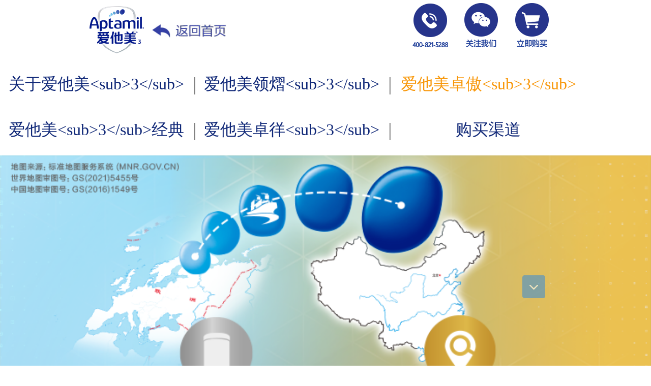

--- FILE ---
content_type: text/html;charset=UTF-8
request_url: http://testm.aptaforum.com.cn/traceability_system
body_size: 8911
content:
<!DOCTYPE html PUBLIC "-//W3C//DTD XHTML 1.0 Transitional//EN" "http://www.w3.org/TR/xhtml1/DTD/xhtml1-transitional.dtd"> <html xmlns="http://www.w3.org/1999/xhtml" class="aui ltr" dir="ltr" lang="zh-CN"> <script>var _hmt=_hmt||[];(function(){var b=document.createElement("script");b.src="https://hm.baidu.com/hm.js?a47da83355a43bd84071b6da0a4140c3";var a=document.getElementsByTagName("script")[0];a.parentNode.insertBefore(b,a)})();</script> <head> <title>追溯系统</title> <meta charset="utf-8"> <meta name="viewport" content="width=device-width, initial-scale=1" /> <script type="text/javascript" src="https://testm.aptaforum.com.cn/danone-aptamil-mobile-theme/js/jquery-1.8.2.min.js"></script> <script type="text/javascript" src="https://testm.aptaforum.com.cn/danone-aptamil-mobile-theme/js/jquery.jcarousel.min.js"></script> <script type="text/javascript" src="https://testm.aptaforum.com.cn/danone-aptamil-mobile-theme/js/jcarousel.responsive.js"></script> <script type="text/javascript" src="https://testm.aptaforum.com.cn/danone-aptamil-mobile-theme/js/common.js"></script> <script type="text/javascript" src="https://testm.aptaforum.com.cn/danone-aptamil-mobile-theme/js/jquery.jeegoopopup.1.0.0.js"></script> <script type="text/javascript" src="https://testm.aptaforum.com.cn/danone-aptamil-mobile-theme/js/jquery.jcarousel.min.js"></script> <meta content="text/html; charset=UTF-8" http-equiv="content-type" /> <link href="https://testm.aptaforum.com.cn/danone-aptamil-mobile-theme/images/favicon.ico" rel="Shortcut Icon" /> <link href="https&#x3a;&#x2f;&#x2f;testm&#x2e;aptaforum&#x2e;com&#x2e;cn&#x2f;traceability_system" rel="canonical" /> <link href="https://testm.aptaforum.com.cn/traceability_system" hreflang="x-default" rel="alternate" /> <link href="https&#x3a;&#x2f;&#x2f;testm&#x2e;aptaforum&#x2e;com&#x2e;cn&#x2f;traceability_system" hreflang="zh-CN" rel="alternate" /> <link href="https&#x3a;&#x2f;&#x2f;testm&#x2e;aptaforum&#x2e;com&#x2e;cn&#x2f;zh_TW&#x2f;traceability_system" hreflang="zh-TW" rel="alternate" /> <link href="https&#x3a;&#x2f;&#x2f;testm&#x2e;aptaforum&#x2e;com&#x2e;cn&#x2f;en&#x2f;traceability_system" hreflang="en-US" rel="alternate" /> <link class="lfr-css-file" href="https&#x3a;&#x2f;&#x2f;testm&#x2e;aptaforum&#x2e;com&#x2e;cn&#x2f;danone-aptamil-mobile-theme&#x2f;css&#x2f;aui&#x2e;css&#x3f;browserId&#x3d;other&#x26;themeId&#x3d;danoneaptamilmobile_WAR_danoneaptamilmobiletheme&#x26;minifierType&#x3d;css&#x26;languageId&#x3d;zh_CN&#x26;b&#x3d;6201&#x26;t&#x3d;1740384162000" rel="stylesheet" type="text/css" /> <link href="&#x2f;html&#x2f;css&#x2f;main&#x2e;css&#x3f;browserId&#x3d;other&#x26;themeId&#x3d;danoneaptamilmobile_WAR_danoneaptamilmobiletheme&#x26;minifierType&#x3d;css&#x26;languageId&#x3d;zh_CN&#x26;b&#x3d;6201&#x26;t&#x3d;1395131322000" rel="stylesheet" type="text/css" /> <link href="https://testm.aptaforum.com.cn/danone-aptamil-portlet/css/main.css?browserId=other&amp;themeId=danoneaptamilmobile_WAR_danoneaptamilmobiletheme&amp;minifierType=css&amp;languageId=zh_CN&amp;b=6201&amp;t=1762925790000" rel="stylesheet" type="text/css" /> <script type="text/javascript">var Liferay={Browser:{acceptsGzip:function(){return true},getMajorVersion:function(){return 131},getRevision:function(){return"537.36"},getVersion:function(){return"131.0"},isAir:function(){return false},isChrome:function(){return true},isFirefox:function(){return false},isGecko:function(){return true},isIe:function(){return false},isIphone:function(){return false},isLinux:function(){return false},isMac:function(){return true},isMobile:function(){return false},isMozilla:function(){return false},isOpera:function(){return false},isRtf:function(){return true},isSafari:function(){return true},isSun:function(){return false},isWap:function(){return false},isWapXhtml:function(){return false},isWebKit:function(){return true},isWindows:function(){return false},isWml:function(){return false}},Data:{NAV_SELECTOR:"#navigation",isCustomizationView:function(){return false},notices:[null]},ThemeDisplay:{getLayoutId:function(){return"37"},getLayoutURL:function(){return"https://testm.aptaforum.com.cn/traceability_system"},getParentLayoutId:function(){return"35"},isPrivateLayout:function(){return"false"},isVirtualLayout:function(){return false},getBCP47LanguageId:function(){return"zh-Hans-CN"},getCDNBaseURL:function(){return"https://testm.aptaforum.com.cn"},getCDNDynamicResourcesHost:function(){return""},getCDNHost:function(){return""},getCompanyId:function(){return"10155"},getCompanyGroupId:function(){return"10195"},getDefaultLanguageId:function(){return"zh_CN"},getDoAsUserIdEncoded:function(){return""},getLanguageId:function(){return"zh_CN"},getParentGroupId:function(){return"32402"},getPathContext:function(){return""},getPathImage:function(){return"/image"},getPathJavaScript:function(){return"/html/js"},getPathMain:function(){return"/c"},getPathThemeImages:function(){return"https://testm.aptaforum.com.cn/danone-aptamil-mobile-theme/images"},getPathThemeRoot:function(){return"/danone-aptamil-mobile-theme"},getPlid:function(){return"233187"},getPortalURL:function(){return"https://testm.aptaforum.com.cn"},getPortletSetupShowBordersDefault:function(){return false},getScopeGroupId:function(){return"32402"},getScopeGroupIdOrLiveGroupId:function(){return"32402"},getSessionId:function(){return""},getSiteGroupId:function(){return"32402"},getURLControlPanel:function(){return"/group/control_panel?refererPlid=233187"},getURLHome:function(){return"https\x3a\x2f\x2ftestm\x2eaptaforum\x2ecom\x2ecn\x2fweb\x2fguest"},getUserId:function(){return"10159"},getUserName:function(){return""},isAddSessionIdToURL:function(){return false},isFreeformLayout:function(){return false},isImpersonated:function(){return false},isSignedIn:function(){return false},isStateExclusive:function(){return false},isStateMaximized:function(){return false},isStatePopUp:function(){return false}},PropsValues:{NTLM_AUTH_ENABLED:false}};var themeDisplay=Liferay.ThemeDisplay;Liferay.AUI={getAvailableLangPath:function(){return"available_languages.jsp?browserId=other&themeId=danoneaptamilmobile_WAR_danoneaptamilmobiletheme&colorSchemeId=01&minifierType=js&languageId=zh_CN&b=6201&t=1428848431000"},getCombine:function(){return true},getComboPath:function(){return"/combo/?browserId=other&minifierType=&languageId=zh_CN&b=6201&t=1428848431000&"},getFilter:function(){return"min"},getJavaScriptRootPath:function(){return"/html/js"},getLangPath:function(){return"aui_lang.jsp?browserId=other&themeId=danoneaptamilmobile_WAR_danoneaptamilmobiletheme&colorSchemeId=01&minifierType=js&languageId=zh_CN&b=6201&t=1428848431000"}};Liferay.authToken="VV5AJxXF";Liferay.currentURL="\x2ftraceability_system";Liferay.currentURLEncoded="%2Ftraceability_system";</script> <script src="/html/js/barebone.jsp?browserId=other&amp;themeId=danoneaptamilmobile_WAR_danoneaptamilmobiletheme&amp;colorSchemeId=01&amp;minifierType=js&amp;minifierBundleId=javascript.barebone.files&amp;languageId=zh_CN&amp;b=6201&amp;t=1428848431000" type="text/javascript"></script> <script type="text/javascript">Liferay.Portlet.list=["aptamilmobileplatinumtraceability_WAR_danoneaptamilportlet","aptamilmobilefoot_WAR_danoneaptamilportlet","aptamilmobilehead_WAR_danoneaptamilportlet"];</script> <link class="lfr-css-file" href="https&#x3a;&#x2f;&#x2f;testm&#x2e;aptaforum&#x2e;com&#x2e;cn&#x2f;danone-aptamil-mobile-theme&#x2f;css&#x2f;main&#x2e;css&#x3f;browserId&#x3d;other&#x26;themeId&#x3d;danoneaptamilmobile_WAR_danoneaptamilmobiletheme&#x26;minifierType&#x3d;css&#x26;languageId&#x3d;zh_CN&#x26;b&#x3d;6201&#x26;t&#x3d;1740384162000" rel="stylesheet" type="text/css" /> <style type="text/css"></style> <link rel="stylesheet" type="text/css" href="https://testm.aptaforum.com.cn/danone-aptamil-mobile-theme/css/jcarousel.responsive.css" /> <link rel="stylesheet" type="text/css" href="https://testm.aptaforum.com.cn/danone-aptamil-mobile-theme/css/override.css?v=2" /> <link href="https://testm.aptaforum.com.cn/danone-aptamil-mobile-theme/css/jeegoopopup.css?v=11111" type="text/css" rel="stylesheet" media="screen" /> <link href="https://testm.aptaforum.com.cn/danone-aptamil-mobile-theme/css/mobile.style.css?v=2025022401" type="text/css" rel="stylesheet" media="screen" /> <script>var _hmt=_hmt||[];(function(){var b=document.createElement("script");b.src="https://hm.baidu.com/hm.js?c7325782cd2ccc7bbd4c225c0fb57296";var a=document.getElementsByTagName("script")[0];a.parentNode.insertBefore(b,a)})();</script> </head> <body class=" yui3-skin-sam controls-visible signed-out public-page site dockbar-split"> <div class="content"> <div class="topbar clearfix"> <div class="portlet-boundary portlet-boundary_aptamilmobilehead_WAR_danoneaptamilportlet_ portlet-static portlet-static-end portlet-borderless aptamil-mobile-head-portlet " id="p_p_id_aptamilmobilehead_WAR_danoneaptamilportlet_" > <span id="p_aptamilmobilehead_WAR_danoneaptamilportlet"></span> <div class="portlet-borderless-container" style=""> <div class="portlet-body"> <style> .grade_model{ background-color: white; padding-bottom: 20px; border-radius: 10px; } .desc{ /* margin-left: 10%; width: 80%; font-size: 13px; line-height: 22px; padding-top: 20px; padding-bottom: 20px; margin-left: 5%; */ font-weight: 600; text-align: center; margin-left: 6%; width: 88%; font-size: 13px; line-height: 21px; padding-top: 20px; padding-bottom: 20px; } .img_btns{ border-radius: 3px; text-align: center; width: 30%; margin-left: 35%; background-color: #4cbfdc; padding-bottom: 6px; padding-top: 6px; } .img_btns a{ color:white; } </style> <div class="m_head"> <div class="span6"> <a class="logo" href="http://testm.aptaforum.com.cn/" target="_self" > <img src="https://testm.aptaforum.com.cn/documents/32402/392316/mb_logo_home.png/1575a660-ded6-4594-9e7d-9ebf1a2dc8a6?version=1.0&t=1700469693000"> </a> </div> <div class="span6"> <a class="top_call" href="tel:400-821-5288" target="_self" style="margin-left: 10px;margin-top: 6px;"> <img src="https://testm.aptaforum.com.cn/documents/32402/217732/phone.png/6a788d64-29cc-4789-9c4f-6c9b22377774?version=1.0&t=1478231974000"> </a> <a class="top_watch" href="javascript:alert('打开微信添加朋友，搜索”Aptamil爱他美“，加关注后，即可添加爱他美官方微信')" onclick="mzBtnTrackDataByYear('微信关注我们');"> <img src="https://testm.aptaforum.com.cn/documents/32402/217732/wechat.png/040f6ec8-534b-4bed-8f94-3aa0d0c531a4?version=1.0&t=1478231974000"> </a> <a class="top_buy" href="https://testm.aptaforum.com.cn/location" target="_self"> <img src="https://testm.aptaforum.com.cn/documents/32402/217732/buy.png/aaf7317f-baef-4ab8-abc4-a395eb69723b?version=1.0&t=1478231974000"> </a> </div> </div> <div id="markGrade" style="display:none;"> <div class="grade_model"> <div class="desc" >打开微信添加朋友，搜索"爱他美"，关注爱他美官方微信；</br> 或点击“保存”，长按存储二维码，并打开微信“扫一扫”识别，加关注。</div> <div class="img_btns"> <a href="javascript:void(0)" download="wechat" id="wechat_code">保存</a> </div> </div> </div> <script type="text/javascript">function mzBtnTrackDataByYear(a){var b="";if(a=="微信关注我们"){b="m_index_wechat_follow"}else{if(a=="logo"){b="m_index"}else{if(a=="立即购买"){b="m_index_buy"}else{if(a=="了解更多"){b="m_index_more"}else{if(a=="专注母乳研究"){b="m_index_img1"}else{if(a=="独有pronutra配方"){b="m_index_img2"}else{if(a=="德国原装原罐进口"){b="m_index_img3"}else{b="m_index"}}}}}}}window._CiQ10845=window._CiQ10845||[];window._CiQ10845.push(["_trackEvent",{type:1,labels:[{"按钮名称":b}],values:[{"数量":1}]}]);window.CClickiV3&&window.CClickiV3[10845]&&window.CClickiV3[10845]._flushObserver(function(){})}window.onscroll=function(){var b=$(document).scrollTop();var a=$(document).height();var c=$(window).height();if(b>=300){$("#top_div").show()}else{$("#top_div").hide();$("#top_span").show()}if(b>=a-c){$("#top_span").hide()}else{$("#top_span").show()}};$(document).ready(function(){var a={width:"auto",height:"auto",center:true,fixed:true,draggable:false,resizable:false};$(function(){var b=navigator.userAgent.toLowerCase();var d=b.indexOf("micromessenger")!=-1;if(!d){var c=null;$(".wechat_code").on("touchstart",function(f){var g=$(this).attr("src");$("#wechat_code").attr("href",g);f.preventDefault();c=setTimeout(function(){a.hideClose=false;a.html=$("#markGrade").html();$.jeegoopopup.open(a)},1000)});$(".wechat_code").on("touchend",function(f){clearTimeout(c)})}})});</script> </div> </div> </div> </div> <div class="top-menu-new"> <ul> <li class="lfr-nav-item span4" id="layout_2" role="presentation"> <a aria-labelledby="layout_2" href="https&#x3a;&#x2f;&#x2f;testm&#x2e;aptaforum&#x2e;com&#x2e;cn&#x2f;aboutaptamil" class="" > <span class="left nav_escape">关于爱他美&lt;sub&gt;3&lt;/sub&gt;</span> </a> <font style="float:right;line-height: 24px;line-height: 6vw;width:5px;">|</font> </li> <li class="lfr-nav-item span4" id="layout_53" role="presentation"> <a aria-labelledby="layout_53" href="https&#x3a;&#x2f;&#x2f;testm&#x2e;aptaforum&#x2e;com&#x2e;cn&#x2f;collarpin" class="" > <span class="nav_escape">爱他美领熠&lt;sub&gt;3&lt;/sub&gt;</span> </a> <font style="float:right;line-height: 24px;line-height: 6vw;width:5px;">|</font> </li> <li class="lfr-nav-item span4 selected active" id="layout_35" aria-selected='true' role="presentation"> <a aria-labelledby="layout_35" href="https&#x3a;&#x2f;&#x2f;testm&#x2e;aptaforum&#x2e;com&#x2e;cn&#x2f;project_index" class="" > <span class="nav_escape">爱他美卓傲&lt;sub&gt;3&lt;/sub&gt;</span> </a> </li> <li class="lfr-nav-item span4" id="layout_3" role="presentation"> <a aria-labelledby="layout_3" href="https&#x3a;&#x2f;&#x2f;testm&#x2e;aptaforum&#x2e;com&#x2e;cn&#x2f;product" class="" > <span class="nav_escape">爱他美&lt;sub&gt;3&lt;/sub&gt;经典</span> </a> <font style="float:right;line-height: 24px;line-height: 6vw;width:5px;">|</font> </li> <li class="lfr-nav-item span4" id="layout_51" role="presentation"> <a aria-labelledby="layout_51" href="https&#x3a;&#x2f;&#x2f;testm&#x2e;aptaforum&#x2e;com&#x2e;cn&#x2f;zy" class="" > <span class="nav_escape">爱他美卓徉&lt;sub&gt;3&lt;/sub&gt;</span> </a> <font style="float:right;line-height: 24px;line-height: 6vw;width:5px;">|</font> </li> <li class="lfr-nav-item span4" id="layout_6" role="presentation"> <a aria-labelledby="layout_6" href="https&#x3a;&#x2f;&#x2f;testm&#x2e;aptaforum&#x2e;com&#x2e;cn&#x2f;channel" class="" > <span class="nav_escape">购买渠道</span> </a> </li> </ul> </div> <script type="text/javascript">$(document).ready(function(){var a=$(".nav_escape");a.each(function(){var b=$(this).html();b=b.replace(/&lt;/g,"<").replace(/&gt;/g,">");$(this).html(b)})});function mmzBtnTrack(a){var b="";if(a=="首页"){b="m_index"}else{if(a=="关于爱他美"){b="m_about_aptamil"}else{if(a=="产品介绍"){b="m_product_introduction"}else{if(a=="母乳研究"){b="m_milk_research"}else{if(a=="100%官方进口"){b="m_import_German"}else{if(a=="官方购买"){b="m_official_purchase"}else{if(a=="品牌动态"){b="m_contact_us"}else{return}}}}}}}window._CiQ10941=window._CiQ10941||[];window._CiQ10941.push(["_trackEvent",{type:1,labels:[{"按钮名称":b}],values:[{"数量":1}]}]);window.CClickiV3&&window.CClickiV3[10941]&&window.CClickiV3[10941]._flushObserver(function(){})};</script> <script>Liferay.Data.NAV_LIST_SELECTOR=".navbar-inner .nav-collapse > ul";</script> <div class="columns-1" id="main-content" role="main"> <div class="portlet-layout row-fluid"> <div class="portlet-column portlet-column-only span12" id="column-1"> <div class="portlet-dropzone portlet-column-content portlet-column-content-only" id="layout-column_column-1"> <div class="portlet-boundary portlet-boundary_aptamilmobileplatinumtraceability_WAR_danoneaptamilportlet_ portlet-static portlet-static-end portlet-borderless aptamil-mobile-platinum-traceability-portlet " id="p_p_id_aptamilmobileplatinumtraceability_WAR_danoneaptamilportlet_" > <span id="p_aptamilmobileplatinumtraceability_WAR_danoneaptamilportlet"></span> <div class="portlet-borderless-container" style=""> <div class="portlet-body"> <link rel="stylesheet" href="/danone-aptamil-portlet/css/mobile/import_update.css?v=20230627" /> <link href="/danone-aptamil-portlet/css/mobile/channel_update.css" rel="stylesheet" type="text/css" /> <style> .aui #serialno{ background-color: #ebebeb; height: 53.5%; top: 42%; } .aui .descript_text{ font-family: 'FZLTCHJW'; font-size: 5vw; color: #0b318f; text-align: center; margin-top: 12%; } .aui .dateTime span:nth-child(even) { padding-left: 10%; } input::-webkit-input-placeholder { color: #DDB648 !important; } input:-moz-placeholder { color: #DDB648 !important; } input:-ms-input-placeholder { color: #DDB648 !important; } .aui .channel_btns img { width:16%; } .aui .trace_span1{ left:8%; } .aui .trace_span4{ right:10%; } .wechat_code{ width:88%; } </style> <div class="channel_content"> <div class="channel_top"> <div class="channel_bg"> <img src="https://testm.aptaforum.com.cn/documents/32402/398801/%E7%88%B1%E4%BB%96%E7%BE%8E%E5%8D%93%E5%82%B23+-+%E8%BF%BD%E6%BA%AF%E7%B3%BB%E7%BB%9F1.png/4b9b4e49-4660-40aa-a210-99c54ad77df7?version=1.0&t=1704868159000" class="img_bg" > <img src="https://testm.aptaforum.com.cn/documents/32402/232822/arc_img.png/a2c889a3-f3d8-4e0f-9615-2748621c85ed?version=1.0&t=1483421231000" class="camber" > <div class="channel_btns"> <a class="empty" href="https://testm.aptaforum.com.cn/project_message" target="_self" > <img src="https://testm.aptaforum.com.cn/documents/32402/232822/chanpin.png/3de92699-f7f5-4043-8c97-5f0636ad2e6a?version=1.1&t=1483438784000" class="channel_location"/> </a> <a class="empty" href="https://testm.aptaforum.com.cn/traceability_system" target="_self" > <img src="https://testm.aptaforum.com.cn/documents/32402/232822/zhuisu.png/6febed49-6412-4ba2-b7e2-98c1e4599ad7?version=1.1&t=1483438755000" class="channel_store" style="right: 21.5%;" /> </a> </div> </div> </div> <div class="import_traceability_erweima"> <img src="https://testm.aptaforum.com.cn/documents/32402/391902/93-%E7%88%B1%E4%BB%96%E7%BE%8E%E5%8D%93%E5%82%B23-%E8%BF%BD%E6%BA%AF%E7%B3%BB%E7%BB%9F.jpg/6f893b8a-1d64-4e05-91b3-0ca317bf6ad6?version=1.0&t=1700457341000" class="wechat_code" style="width:88%;"/> </div> <div class="descript_text" ><p style="line-height: 28px;">爱他美卓傲<sub style="font-size:16px;">3</sub>全程溯源系统</p><p style="line-height: 28px;">输入批次号立即溯源</p></div> <div class="import_traceability_step"> <img id="popup_tr3" style="display: block;margin-left: 17%;" src="https://testm.aptaforum.com.cn/documents/32402/232822/chakan.png/a6c56184-efdb-4466-955b-401af0f3beb0?version=1.0&t=1483421238000"/> <div class="import_traceability_search"> <img src="https://testm.aptaforum.com.cn/documents/32402/232822/search.png/ec98490f-1f32-4c76-9f6e-3eee1edb77db?version=1.0&t=1483421256000"/> <input id="serialno" maxlength="10" type="text" placeholder="请输入罐底批次号，关键步骤更放心" >
        </div>
	</div>
	<div class="import_traceability_search_btns">
		
           	<img src="https://testm.aptaforum.com.cn/documents/32402/232822/con02.png/1ac62059-800c-4b35-a615-48f470958057?version=1.0&t=1483421242000" style="width:82%;margin-top: 8%;"/> <div class="search_btn"> <img id="randomnum" src="https://testm.aptaforum.com.cn/documents/32402/232822/suiji.png/c6508866-8afa-4d17-b65b-fae2048e280b?version=1.0&t=1483421257000"/> <img id="showSearch" src="https://testm.aptaforum.com.cn/documents/32402/232822/jike.png/9232df0a-7d94-4ca1-b5b2-9cd83921face?version=1.0&t=1483421255000" onclick="mzBtnTrackTraceability('traceability_query');" style="margin-left:20px"/> <div style="margin-top: 20px;color: #5C67A8;font-size: 3vw;line-height:3vw"> 输入罐体9或10位批次号，即可追溯爱他美<sub style="font-family:fontGotham;">3</sub>官方原装 </div> <div style="margin-top: 4px;color: #5C67A8;font-size: 3vw;line-height:3vw"> 进口全程透明流程环节，有保障更安心。 </div> </div> <div class="dateTime"> <span id="date0"></span> <span id="date1"></span> <div style="margin-top: 41.5%;"> <span id="date2"></span> <span id="date3"></span> </div> </div> </div> </div> <div class="product_phase_trace"> <img src="https://testm.aptaforum.com.cn/documents/32402/232822/con5_3_1.png/d69dcd23-9a9d-4b27-be1e-d435a1a82550?version=1.0&t=1488353736000"> <span class="trace_span1"> <a href="javascript:void(0)" onclick="mzBtnTrackTraceability('traceability_certificate_01');"> <img class="traceability_certificate traceability_certificate_01" src="https://testm.aptaforum.com.cn/documents/32402/398801/%E7%88%B1%E4%BB%96%E7%BE%8E%E5%8D%93%E5%82%B23+-+%E8%BF%BD%E6%BA%AF%E7%B3%BB%E7%BB%9F2.png/fcd78b06-79c2-4cee-9d10-d59ac7f109d4?version=1.0&t=1704868160000" style=" margin-top: -1%;margin-left: 1%;"> <i></i> </a> </span> <span class="trace_span2"> <a href="javascript:void(0)" onclick="mzBtnTrackTraceability('traceability_certificate_02');"> <img class="traceability_certificate traceability_certificate_02" src="https://testm.aptaforum.com.cn/documents/32402/232822/con6.png/f9e08bf9-7272-42f9-8501-581ae4f8fd39?version=1.0&t=1483421247000" style=" margin-top: -3%;width:50%;"> <i></i> </a> </span> <span class="trace_span3"> <a href="javascript:void(0)" onclick="mzBtnTrackTraceability('traceability_certificate_03');"> <img class="traceability_certificate traceability_certificate_03" src="https://testm.aptaforum.com.cn/documents/32402/232822/con7.png/0605636a-44ee-4c67-8266-654e434405d9?version=1.0&t=1483421249000" style=" margin-top: -1.6%; margin-left: 1%;"> <i></i> </a> </span> <span class="trace_span4"> <a href="javascript:void(0)" onclick="mzBtnTrackTraceability('traceability_certificate_04');"> <img class="traceability_certificate traceability_certificate_04" src="https://testm.aptaforum.com.cn/documents/32402/398801/%E7%88%B1%E4%BB%96%E7%BE%8E%E5%8D%93%E5%82%B23%E8%BF%BD%E6%BA%AF%E7%B3%BB%E7%BB%9F.png/fda56b54-4ee7-40e2-80fc-b5a3f10f0670?version=1.0&t=1704868160000"> <i></i> </a> </span> <div class="trace_span5" style=" width: 24%; right: 0;left: 15%;top: -9.5%;"> <img class="traceability_certificate traceability_certificate_04" src="https://testm.aptaforum.com.cn/documents/32402/232822/icon04.png/672b7069-6b37-45fb-90cf-3f4325a287a7?version=1.0&t=1483421251000" style="width:100%;"> <i></i> </div> </div> <!-- popup --> <div id="popup_1" style="display:none;"> <div class="home-pop breast"> <div class="pop-cont"> <img class="pshow" src="https://testm.aptaforum.com.cn/documents/32402/232822/yuanchan.png/408a1e1e-1420-4271-8d05-c1540aac10db?version=1.0&t=1483421259000" /> </div> </div> </div> <div id="popup_2" style="display:none;"> <div class="home-pop breast"> <div class="pop-cont"> <img class="pshow" src="https://testm.aptaforum.com.cn/documents/32402/232822/zhengshu.png/23d75e41-6412-4dec-9e69-a564d6d8fcbe?version=1.0&t=1483421273000" /> </div> </div> </div> <div id="popup_3" style="display:none;"> <div class="home-pop breast"> <div class="pop-cont"> <img class="pshow" src="https://testm.aptaforum.com.cn/documents/32402/232822/yunxu.png/311e4ea5-baab-463d-861e-a94e8198599d?version=1.0&t=1483421270000" /> </div> </div> </div> <div id="popup_4" style="display:none;"> <div class="home-pop breast"> <div class="pop-cont"> <img class="pshow" src="https://testm.aptaforum.com.cn/documents/32402/232822/jianyan.png/7eeb47c0-1318-4389-b837-764822dc6ff2?version=1.0&t=1483421254000" /> </div> </div> </div> <div id="popup_5" style="display:none;"> <div class="home-pop breast"> <div class="pop-cont"> <img class="pshow" src="https://testm.aptaforum.com.cn/documents/32402/232822/tanchu.png/eb1ac90d-0019-49d1-8957-2d40704a0170?version=1.0&t=1483421258000" style="border-radius:14px;"/> </div> </div> </div> <script type="text/javascript">function mzBtnTrackImport(a){var b="";if(a=="quality"){b="德国质造"}else{if(a=="traceability"){b="追溯系统"}else{if(a=="production"){b="生产与质检"}else{if(a=="leading"){b="领先品牌"}else{return}}}}window._CiQ10845=window._CiQ10845||[];window._CiQ10845.push(["_trackEvent",{type:1,labels:[{"按钮名称":a}],values:[{"数量":1}]}]);window.CClickiV3&&window.CClickiV3[10845]&&window.CClickiV3[10845]._flushObserver(function(){})}$(document).ready(function(){var a={width:"auto",height:"auto",center:true,fixed:true,draggable:false,resizable:false};$(".aui .product_phase_trace span").click(function(){a.hideClose=false;a.html=$("#popup_"+$(this).index()).html();$.jeegoopopup.open(a)});$("#randomnum").click(function(){$("#serialno").val("101169540");window._CiQ10845=window._CiQ10845||[];window._CiQ10845.push(["_trackEvent",{type:1,labels:[{"按钮名称":"traceability_random_code"}],values:[{"数量":1}]}]);window.CClickiV3&&window.CClickiV3[10845]&&window.CClickiV3[10845]._flushObserver(function(){})});$("#showSearch").click(function(){if($.trim($("#serialno").val())!=""){$.post("https://testm.aptaforum.com.cn/traceability_system?p_p_id=aptamilmobileplatinumtraceability_WAR_danoneaptamilportlet&p_p_lifecycle=2&p_p_state=normal&p_p_mode=view&p_p_resource_id=Register&p_p_cacheability=cacheLevelPage&p_p_col_id=column-1&p_p_col_count=1",{serialno:$("#serialno").val()},function(c){if(c=="empty"){a.html="<span><font>您当前的输入未查询到结果，可能存在以下原因：</font>1.输入的批号有误，请仔细核对后再次输入。<br/>2.您所购买的奶粉非官方正品，请通过官方渠道进行购买。</span>";jeegoopMsg(a);$(this).siblings("p").hide();$(".aui .dateTime").hide()}else{if(c=="CBE"){a.html='<span><font>您追溯的产品是爱他美<sup>TM</sup>官方跨境版。</font>请扫描以下二维码关注爱他美官方微信，点击菜单栏“探索爱他美”—“全程追溯”，选择相应罐体，按提示输入批次号进行追溯，关键步骤更安心！ <br/><img   src="/documents/10182/37292/wechat+QR+code" style="width:200px;height:200px;"/></span>';jeegoopMsg(a);$(this).siblings("p").hide();$(".aui .dateTime").hide()}else{var b=c.split("_");if(b.length>0){$("#date0").text(b[0]);$("#date1").text(b[1]);$("#date2").text(b[3]);$("#date3").text(b[2]);$("#phase").text(b[4]);$("#sn").text($.trim($("#serialno").val()));$(this).siblings("p").show();$(".aui .dateTime").show()}else{alert("error")}}}})}else{a.html="<span><font>输入不能为空</font></span>";jeegoopMsg(a);$(this).siblings("p").hide();$(".aui .trace_search .search").removeClass("select")}});$("#popup_tr3").click(function(){a.hideClose=false;a.html=$("#popup_5").html();$.jeegoopopup.open(a)})});function mzBtnTrackTraceability(a){window._CiQ10845=window._CiQ10845||[];window._CiQ10845.push(["_trackEvent",{type:1,labels:[{"按钮名称":a}],values:[{"数量":1}]}]);window.CClickiV3&&window.CClickiV3[10845]&&window.CClickiV3[10845]._flushObserver(function(){})};</script> </div> </div> </div> </div> </div> </div> </div> <div class="alert alert-info" style="display: none;"> 节点: izuf61rl2qyewsmia9jfiaz </div> <form action="#" id="hrefFm" method="post" name="hrefFm"> <span></span> </form> <div class="portlet-boundary portlet-boundary_aptamilmobilefoot_WAR_danoneaptamilportlet_ portlet-static portlet-static-end portlet-borderless aptamil-mobile-foot-portlet " id="p_p_id_aptamilmobilefoot_WAR_danoneaptamilportlet_" > <span id="p_aptamilmobilefoot_WAR_danoneaptamilportlet"></span> <div class="portlet-borderless-container" style=""> <div class="portlet-body"> <div class="footer" style="background: #D5E8F6; font-size: 8px;font-size: 2vw;"> <div class="middleConbox"> <div class="container clearfix" style="text-align: center; display: inline-block;line-height: 16px;line-height: 4vw;"> <div style="display: inline-block; margin: 0px 5px;"> <a href="https://testm.aptaforum.com.cn/sitemap" target="_self" style="color: #93989E;font-size: 8px !important;font-size: 2vw !important;padding: 0;"> 网站地图</a> </div> <font style="color: #A0AEBB;">|</font> <div style="display: inline-block; margin: 0px 5px;"> <a href="https://testm.aptaforum.com.cn/aboutaptamil" target="_self" style="color: #93989E;font-size: 8px !important;font-size: 2vw !important;padding: 0;"> 品牌简介</a> </div> <font style="color: #A0AEBB;">|</font> <div style="display: inline-block; margin: 0px 5px;"> <a href="https://testm.aptaforum.com.cn/policy" target="_self" style="color: #93989E;font-size: 8px !important;font-size: 2vw !important;padding: 0;"> 隐私政策</a> </div> <font style="color: #A0AEBB;">|</font> <div style="display: inline-block; margin: 0px 5px;"> <a href="https://testm.aptaforum.com.cn/terms" target="_self" style="color: #93989E;font-size: 8px !important;font-size: 2vw !important;padding: 0;"> 使用条款</a> </div> <font style="color: #A0AEBB;">|</font> <div style="display: inline-block; margin: 0px 5px;"> <a href="https://testm.aptaforum.com.cn/cookie" target="_self" style="color: #93989E;font-size: 8px !important;font-size: 2vw !important;padding: 0;"> Cookie声明</a> </div> <div style="display: inline-block; color: #B3BCC5;font-size: 8px !important;font-size: 2vw !important;"><div style="padding: 10px 5px;"> Copyright © 2014 纽迪希亚生命早期营养品管理（上海）有限公司 <div> <a href="http://www.beian.gov.cn/portal/registerSystemInfo?recordcode=31011502008859" style="background: transparent;margin-top: 10px;margin-bottom: 10px;color:#49b0dba3;cursor: pointer;font-size: inherit;" >沪公网安备 31011502008859号</a> <img src="http://testm.aptaforum.com.cn/documents/32402/0/jh.png"> </div> 联系地址：中国上海浦东新区芳甸路1155号浦东嘉里城3楼 </div></div> </div> </div> </div> <div id="top_span"><img class="rotate" src="/danone-aptamil-mobile-theme/images/topback.gif" /></div> <div id="top_div"><a href="#top" style="padding: 0;"><img src="/danone-aptamil-mobile-theme/images/topback.gif" /> </a></div> <script>window.onscroll=function(){var b=$(document).scrollTop();var a=$(document).height();var c=$(window).height();if(b>=200){$("#top_div").fadeIn()}else{$("#top_div").fadeOut();$("#top_span").fadeIn()}if(b>=a-c-10){$("#top_span").fadeOut()}else{$("#top_span").fadeIn()}};</script> </div> </div> </div> <script src="https://testm.aptaforum.com.cn/danone-aptamil-portlet/js/main.js?browserId=other&amp;minifierType=js&amp;languageId=zh_CN&amp;b=6201&amp;t=1762925790000" type="text/javascript"></script> <script type="text/javascript">Liferay.Util.addInputFocus();</script> <script type="text/javascript">Liferay.Portlet.onLoad({canEditTitle:false,columnPos:0,isStatic:"end",namespacedId:"p_p_id_aptamilmobilefoot_WAR_danoneaptamilportlet_",portletId:"aptamilmobilefoot_WAR_danoneaptamilportlet",refreshURL:"\x2fc\x2fportal\x2frender_portlet\x3fp_l_id\x3d233187\x26p_p_id\x3daptamilmobilefoot_WAR_danoneaptamilportlet\x26p_p_lifecycle\x3d0\x26p_t_lifecycle\x3d0\x26p_p_state\x3dnormal\x26p_p_mode\x3dview\x26p_p_col_id\x3dnull\x26p_p_col_pos\x3dnull\x26p_p_col_count\x3dnull\x26p_p_static\x3d1\x26p_p_isolated\x3d1\x26currentURL\x3d\x252Ftraceability_system"});Liferay.Portlet.onLoad({canEditTitle:false,columnPos:0,isStatic:"end",namespacedId:"p_p_id_aptamilmobilehead_WAR_danoneaptamilportlet_",portletId:"aptamilmobilehead_WAR_danoneaptamilportlet",refreshURL:"\x2fc\x2fportal\x2frender_portlet\x3fp_l_id\x3d233187\x26p_p_id\x3daptamilmobilehead_WAR_danoneaptamilportlet\x26p_p_lifecycle\x3d0\x26p_t_lifecycle\x3d0\x26p_p_state\x3dnormal\x26p_p_mode\x3dview\x26p_p_col_id\x3dnull\x26p_p_col_pos\x3dnull\x26p_p_col_count\x3dnull\x26p_p_static\x3d1\x26p_p_isolated\x3d1\x26currentURL\x3d\x252Ftraceability_system"});Liferay.Portlet.onLoad({canEditTitle:false,columnPos:0,isStatic:"end",namespacedId:"p_p_id_aptamilmobileplatinumtraceability_WAR_danoneaptamilportlet_",portletId:"aptamilmobileplatinumtraceability_WAR_danoneaptamilportlet",refreshURL:"\x2fc\x2fportal\x2frender_portlet\x3fp_l_id\x3d233187\x26p_p_id\x3daptamilmobileplatinumtraceability_WAR_danoneaptamilportlet\x26p_p_lifecycle\x3d0\x26p_t_lifecycle\x3d0\x26p_p_state\x3dnormal\x26p_p_mode\x3dview\x26p_p_col_id\x3dcolumn-1\x26p_p_col_pos\x3d0\x26p_p_col_count\x3d1\x26p_p_isolated\x3d1\x26currentURL\x3d\x252Ftraceability_system"});AUI().use("aui-base","liferay-menu","liferay-notice","liferay-poller",function(a){(function(){Liferay.Util.addInputType();Liferay.Portlet.ready(function(b,c){Liferay.Util.addInputType(c)});if(a.UA.mobile){Liferay.Util.addInputCancel()}})();(function(){new Liferay.Menu();var b=Liferay.Data.notices;for(var c=1;c<b.length;c++){new Liferay.Notice(b[c])}})()});</script> <script src="https://testm.aptaforum.com.cn/danone-aptamil-mobile-theme/js/main.js?browserId=other&amp;minifierType=js&amp;languageId=zh_CN&amp;b=6201&amp;t=1740384162000" type="text/javascript"></script> <script type="text/javascript"></script> </div> </body> </html> 

--- FILE ---
content_type: text/css
request_url: https://testm.aptaforum.com.cn/danone-aptamil-mobile-theme/css/main.css?browserId=other&themeId=danoneaptamilmobile_WAR_danoneaptamilmobiletheme&minifierType=css&languageId=zh_CN&b=6201&t=1740384162000
body_size: 15821
content:
.logo{display:inline-block;line-height:1;vertical-align:middle}body.html-editor{background:#FFF;color:#000}.html-editor.portlet-message-boards{-ms-word-break:break-all;word-break:break-all;word-break:break-word;-webkit-hyphens:auto;-moz-hyphens:auto;hyphens:auto;word-wrap:break-word}.html-editor.portlet-message-boards blockquote{background:#eef0f2 url(/danone-aptamil-mobile-theme/css/../images/message_boards/quoteleft.png) no-repeat 5px 5px;border:1px solid #777;position:relative;padding:5px 45px}.html-editor.portlet-message-boards blockquote:after{background:url(/danone-aptamil-mobile-theme/css/../images/message_boards/quoteright.png) no-repeat 50%;bottom:5px;content:'';display:block;height:24px;position:absolute;right:5px;width:31px;z-index:999}.html-editor.portlet-message-boards blockquote cite{display:block;font-weight:bold}.html-editor.portlet-message-boards pre{background:#f9f9f9;border:1px solid #777;padding:.5em}.important{font-weight:bold}.portal-iframe #main-content{width:100%}.loading-animation{background:url(/danone-aptamil-mobile-theme/css/../images/progress_bar/loading_animation.gif) no-repeat top center;margin-top:10px;padding-top:40px;text-align:left}.separator{border-top:1px dotted #bfbfbf}.update-available{margin-top:10px;padding:2px;text-align:left}.highlight{background:#FFC;font-weight:bold;margin:0 1px}#skip-to-content{clip:rect(0 0 0 0);position:absolute}.portlet-layout.dragging{border-collapse:separate}.drop-area{background-color:#d3dadd}.active-area{background:#FFC}.portlet-boundary.yui3-dd-dragging{filter:alpha(opacity=60);opacity:.6}.portlet-boundary.yui3-dd-dragging .portlet{border:2px dashed #CCC}.sortable-layout-proxy{filter:alpha(opacity=100);opacity:1}.sortable-layout-proxy .portlet-topper{background-image:none}.proxy{cursor:move;filter:alpha(opacity=65);opacity:.65;position:absolute}.proxy.generic-portlet{height:200px;width:300px}.proxy.generic-portlet .portlet-title{padding:10px}.proxy.not-intersecting .forbidden-action{background:url(/danone-aptamil-mobile-theme/css/../images/application/forbidden_action.png) no-repeat;display:block;height:32px;position:absolute;right:-15px;top:-15px;width:32px}.resizable-proxy{border:1px dashed #828f95;position:absolute;visibility:hidden}.sortable-proxy{background:#727c81;margin-top:1px}.lfr-freeform-layout-drag-indicator{visibility:hidden}.sortable-layout-drag-target-indicator{margin:2px 0}.tooltip{max-width:200px}.tagselector-content{border-width:0;margin-bottom:15px;overflow:visible;padding:0}.tagselector-content .textboxlistentry-holder{background:#FFF;border:1px solid #CCC;margin-bottom:5px;overflow:visible;padding:5px;position:relative}.tagselector-content .textboxlistentry-holder li{line-height:1}.tagselector-content .textboxlistentry-holder .lfr-tag-selector-input{border-width:0;margin-bottom:0}.tagselector-content .textboxlistentry-remove{padding:0 3px 1px}.tagselector .lfr-tags-selector-content{border-width:0}.tagselector .lfr-tag-selector-input{background:0;padding:0;width:auto}.tagselector .field .field-content{margin:0}.tagselector .textboxlist-input-container{margin:0}.tagselector-focused .textboxlistentry-holder{background:#FFF none;border:1px solid #CCC}.categoriesselector-content .textboxlistentry-holder{background-color:transparent;border-width:0;padding:0}.tag-items{list-style:none;margin:0 1em 0 0;padding:0 1em .5em 1em;white-space:normal}.tag-items li{display:inline;float:left;margin:0 1em 0 0}.tag-items a{white-space:nowrap}.tag-selected{color:#000;font-weight:bold;text-decoration:none}.tag-cloud{line-height:2.5em}.tag-cloud .tag-popularity-1{font-size:1em}.tag-cloud .tag-popularity-2{font-size:1.3em}.tag-cloud .tag-popularity-3{font-size:1.6em}.tag-cloud .tag-popularity-4{font-size:1.9em}.tag-cloud .tag-popularity-5{font-size:2.2em}.tag-cloud .tag-popularity-6{font-size:2.5em}.underlay{clear:both;top:100%}.underlay .yui3-widget-hd{height:38px}.underlay .lfr-portlet-item{border-width:0}.underlay-hidden{display:none}.underlay-content{background:#f4f3f3 url(/danone-aptamil-mobile-theme/css/../images/common/message_panel_shadow.png) repeat-x 0 0;border:0 solid #aeafb1;border-width:0 1px 1px}.underlay-close{position:absolute;right:5px;top:5px}.tab-active strong{font-weight:normal}.tab-back{float:right}.tab-back-content{border-width:0;padding:1px}.lfr-panel-container{background:#FFF}.lfr-panel-content{padding:5px 10px}.lfr-panel-basic .lfr-panel-content{padding-left:15px}.dialog-bd{min-height:30px}.dialog-content{border:1px solid #c8c9ca;padding:5px}.panel-hd{background:#c0c2c5 url(/danone-aptamil-mobile-theme/css/../images/application/panel_header_bg.png) repeat-x 0 0;border:1px solid;border-color:#c8c9ca #aeb2b8 #aeb2b8 #c8c9ca;padding-left:10px;text-shadow:1px 1px #FFF}.app-view-drop-active{background-color:#00a2ea;font-weight:bold}.category-portlets .app-view-drop-active{color:#FFF}.basecelleditor [class~="form-validator-message"]{clip:rect(auto auto auto auto);width:auto}.document-library-file-entry-cell-editor-hidden{display:none}.previous-level{display:inline-block;font-size:21px;line-height:21px;margin-right:5px;text-decoration:none;vertical-align:middle}.lfr-page-templates li a{padding:0}.lfr-page-templates li a label{cursor:pointer;display:block;padding:5px 0 5px 5px}.menu{position:absolute;width:auto}.menu .notice-message{background-image:none;margin:3px;padding:6px}.menu-content{background:#FFF;list-style:none;min-width:150px}.menu-content li{margin:0;padding:0}.menu-content li .disabled{color:#999}.menu-content{background:#ccc9c9 url(/danone-aptamil-mobile-theme/css/../images/application/menu_bg.png) repeat-x 0 0;border:1px solid;border-color:#aeafb1 #777879 #777879 #aeafb1;padding:2px 0}.menugroup-content .menu-label{background:#d2d6de;color:#5b677d;display:block;padding:5px 3px;text-shadow:1px 1px #FFF}.menugroup-content ul{display:block;min-width:0}.menu-content li{border-bottom:1px solid #bcbbbb;border-top:1px solid #EEE;display:block;margin:0;padding:0}.menu-content li.first{border-top-width:0}.menu-content li.last{border-bottom-width:0}.menu-content li a,.menu-content li .disabled{color:#2c2f34;display:block;padding:4px 5px;text-decoration:none}.menu-content li a.focus,.lfr-menu-expanded li a:focus{background-color:#5b677d;color:#FFF;text-shadow:-1px -1px #2c2f34}.loadingmask-content{background:#CCC}.loadingmask-message{background:#d4d4d4 url(/danone-aptamil-mobile-theme/css/../images/portlet/header_bg.png) repeat-x 0 0}.tree-node .icon-check{padding-right:2px}.tree-node .icon-check:before{content:"\f096"}.tree-node .tree-node-checked .icon-check{padding-right:0}.tree-node .tree-node-checked .icon-check:before{content:"\f046"}.tree-node .tree-node-over .tree-label{text-decoration:underline}.tree-node [class^="icon-"]{margin-right:5px}.tree-node .tree-node-checkbox-container{margin-right:0}.tree-node .tree-node-selected .tree-label{background:0}.tree-node-content .tree-hitarea{color:#999;font-size:10px;padding-right:6px}.tree-node-content .tree-label{margin-left:3px}.tree-node-content .tree-node-hidden-hitarea{visibility:hidden}.tree-node-selected .tree-label{background-color:transparent}.dragging .portlet-column.customizable{background-color:#cffccf;outline:3px solid #9cc97b}.customizable-layout-column-content{background-color:#c92c3c}.customizable-layout-column-content.yui3-widget-content-expanded{border:3px solid #333;margin:.2em}.customizable .customizable-layout-column-content{background-color:#9cc97b}.layout-customizable-controls{background-color:#FFF;font-size:1.5em;margin:1em;filter:alpha(opacity=90);opacity:.9;padding:1em;position:absolute;z-index:15}.paginator-link{background:#eee url() no-repeat scroll 50% 1px;border:1px solid #f0f1f2;border-color:#f0f1f2 #b2b2b2 #949494 #f0f1f1;color:#1f1e1e;display:inline-block;height:20px;padding:0;text-indent:-9999px;width:20px}.paginator-page-link{height:auto;text-indent:0}.paginator-current-page{background:#0083bd url(/danone-aptamil-mobile-theme/css/../images/application/paginator_link_current_bg.png) 0 0 repeat-x;border-color:#38b6ef #006d9e #006d9e #46b4e6;color:#FFF;text-shadow:-1px -1px #003c57}.paginator-first-link{background-image:url(/danone-aptamil-mobile-theme/css/../images/arrows/paging_first.png)}.paginator-prev-link{background-image:url(/danone-aptamil-mobile-theme/css/../images/arrows/paging_previous.png)}.paginator-last-link{background-image:url(/danone-aptamil-mobile-theme/css/../images/arrows/paging_last.png)}.paginator-next-link{background-image:url(/danone-aptamil-mobile-theme/css/../images/arrows/paging_next.png)}.paginator-current-page-report,.paginator-total{color:#555;font-size:.9em}.paginator-current-page-report{margin-left:2em}.taglib-page-iterator .search-pages .page-links{padding:0}.lfr-editable{outline:1px dashed #68bb30;outline-offset:2px;position:relative}.lfr-editable:after{background:#68bb30 url(/danone-aptamil-mobile-theme/css/../images/common/edit_white.png) no-repeat 50%;content:'';display:block;height:20px;position:absolute;right:5px;top:5px;width:30px}.lfr-editable:focus:after{display:none}.lfr-editable:focus:hover{background-color:transparent}.lfr-editable:hover{background-color:rgba(255,255,255,0.3);outline-color:#519226}.lfr-editable:hover:after{background-color:#519226}.lfr-editable-notice-close{margin-left:1em}.lfr-portlet-title-editable{margin-top:0;z-index:9999}.lfr-portlet-title-editable .lfr-portlet-title-editable-content{padding:0}.lfr-portlet-title-editable .lfr-portlet-title-editable-content .combobox-content .field-content .field-input-text{display:block;margin-bottom:0}.lfr-portlet-title-editable .lfr-portlet-title-editable-content .combobox-content .field-label.textfield-label{display:none}.lfr-portlet-title-editable .lfr-portlet-title-editable-content .combobox-content .toolbar-content{margin-top:0;vertical-align:top}.lfr-portlet-title-editable .lfr-portlet-title-editable-content .combobox-content .toolbar-content .btn-group{margin-top:0}.lfr-page-layouts .lfr-layout-template .layout-template-entry{height:25px;width:25px}.ios.mobile .modal-content .dialog-iframe-bd{overflow:auto;-webkit-overflow-scrolling:touch}.portlet-column-content.empty{padding:50px}#wrapper{padding:2em 5em 0}@media(max-width:767px){#wrapper{padding-left:.5em;padding-right:.5em}}@media(min-width:768px) and (max-width:979px){#wrapper{padding-left:2em;padding-right:2em}}.aui .dockbar{left:0;right:0;top:0}.aui .dockbar .staging-controls .staging-bar li.dropdown .dropdown-menu{left:auto;margin-left:10px;width:auto}.aui .dockbar.navbar-static-top{position:relative}.aui .dockbar.navbar-static-top .collapse{position:static}.aui .dockbar.navbar-static-top .collapse .nav-account-controls{position:static}.aui .dockbar .btn-link{color:#FFF}.aui .dockbar .diamond{border:12px solid transparent;border-bottom-color:#1485eb;height:0;position:relative;top:-12px;width:0}.aui .dockbar .diamond:after{border:12px solid transparent;border-top-color:#1485eb;content:'';height:0;left:-12px;position:absolute;top:12px;width:0}.aui .dockbar .impersonating-user .alert-icon{margin-right:9px}.aui .dockbar .impersonating-user .alert-info{border-width:0;margin-bottom:6px}.aui .dockbar .info-button{top:9px}.aui .dockbar .info-items{left:0;position:absolute;top:100%;width:100%;z-index:1}.aui .dockbar .navbar-inner{padding-left:20px;padding-right:20px}.aui .dockbar .navbar-inner .brand h1{display:inline-block;font-size:inherit;line-height:1;margin-bottom:0;margin-top:0}.aui .dockbar .navbar-inner .container{margin-left:0;margin-right:0;width:100%}.aui .dockbar .navbar-inner .container .nav-account-controls{float:right}.aui .dockbar .navbar-inner .site-administration-menu li{list-style:none}.aui .dockbar .navbar-inner .site-administration-menu li a{color:#000;display:block;padding:3px 5px 3px 40px}.aui .dockbar .navbar-inner .site-administration-menu li a:focus,.aui .dockbar .navbar-inner .site-administration-menu li a:hover{background:#0db5e7;color:#FFF;text-decoration:none}.aui .dockbar .navbar-inner .site-administration-menu li a i{font-size:.8em}.aui .dockbar .nav.staging-nav-items{margin:0;position:static}.aui .dockbar .nav.staging-nav-items li.dropdown.active>.dropdown-toggle{background-color:transparent;display:block}.aui .dockbar .nav.staging-nav-items li.dropdown.active>.dropdown-toggle:hover{color:#0077b3}.aui .dockbar .nav.staging-nav-items .staging-link{position:static}.aui .dockbar .user-avatar img{margin-top:-2px;text-decoration:none;vertical-align:middle;width:20px}.aui .dockbar-split .dockbar{height:0;position:absolute}.aui .dockbar-split .dockbar .staging-controls .staging-bar li.dropdown .dropdown-menu{left:0;margin-left:0;width:100%}.aui .dockbar-split .dockbar.navbar-static-top .collapse{position:relative}.aui .dockbar-split .dockbar.navbar-static-top .collapse .nav-account-controls{position:fixed}.aui .dockbar-split .dockbar .divider-vertical{display:none}.aui .dockbar-split .dockbar .info-button{top:12px}.aui .dockbar-split .dockbar .info-items{left:auto;position:static}.aui .dockbar-split .dockbar .navbar-inner{background-color:transparent;border-width:0;padding:0;width:0}.aui .dockbar-split .dockbar .navbar-inner .nav{border-bottom-width:0}.aui .dockbar-split .dockbar .navbar-inner .nav>li{background-color:#333}.aui .dockbar-split .dockbar .navbar-inner .nav>li>a{color:#FFF;line-height:31px}.aui .dockbar-split .dockbar .navbar-inner .nav>li>a:focus,.aui .dockbar-split .dockbar .navbar-inner .nav>li>a:hover{color:#FFF}.aui .dockbar-split .dockbar .navbar-inner .nav>li>a [class^="icon-"],.aui .dockbar-split .dockbar .navbar-inner .nav>li>a [class*=" icon-"]{margin-top:3px}.aui .dockbar-split .dockbar .navbar-inner .nav>li.active>a{color:#FFF}.aui .dockbar-split .dockbar .navbar-inner .nav li.dropdown.active>.dropdown-toggle{color:#FFF}.aui .dockbar-split .dockbar .navbar-inner .nav li.dropdown.open>.dropdown-toggle{background-color:#555;color:#FFF}.aui .dockbar-split .dockbar .navbar-inner .nav li.info-items{background-color:transparent}.aui .dockbar-split .dockbar .navbar-inner .nav li.staging-toggle>a{background-color:#2496e5;padding-bottom:0;padding-top:0}.aui .dockbar-split .dockbar .navbar-inner .nav li.staging-toggle>a:hover{background-color:#2fa4f5}.aui .dockbar-split .dockbar .navbar-inner .nav li.staging-toggle span.nav-item-label{padding:5px 10px}.aui .dockbar-split .dockbar .navbar-inner .nav-account-controls{left:auto;margin-right:0;padding:0;position:fixed;right:5em;z-index:325}.aui .dockbar-split .dockbar .navbar-inner .nav-add-controls{background:transparent;position:fixed;top:10%;z-index:350}.aui .dockbar-split .dockbar .navbar-inner .nav-add-controls>li{float:none;margin:10px;position:relative}.aui .dockbar-split .dockbar .navbar-inner .nav-add-controls>li.toggle-controls a{clip:rect(0 0 0 0);position:absolute}.aui .dockbar-split .dockbar .navbar-inner .nav-add-controls>li.toggle-controls a:focus{clip:rect(auto auto auto auto);position:static}@media(max-width:979px){.aui .dockbar-split .dockbar .navbar-inner .nav-add-controls>li.page-preview-controls{display:none}}.aui .dockbar-split .dockbar .navbar-inner .nav-add-controls>li>a{background:#333;color:#FFF;padding:6px 8px;text-align:center}.aui .dockbar-split .dockbar .navbar-inner .nav-add-controls>li>a:hover{background:#555}.aui .dockbar-split .dockbar .navbar-inner .nav-add-controls>li>a [class^="icon-"],.aui .dockbar-split .dockbar .navbar-inner .nav-add-controls>li>a [class^="icon-"],.aui .dockbar-split .dockbar .navbar-inner .nav-add-controls>li>a [class*=" icon-"]{font-size:25px;position:relative;vertical-align:middle}.aui .dockbar-split .dockbar .navbar-inner .nav-add-controls>li>a.toggle-controls-link{background:#92f545}.aui .dockbar-split .dockbar .navbar-inner .nav-add-controls>li>a.toggle-controls-link [class^="icon-"],.aui .dockbar-split .dockbar .navbar-inner .nav-add-controls>li>a.toggle-controls-link [class^="icon-"],.aui .dockbar-split .dockbar .navbar-inner .nav-add-controls>li>a.toggle-controls-link [class*=" icon-"]{color:#000}.aui .dockbar-split .dockbar .navbar-inner .nav-add-controls>li>a .nav-item-label{background:#333;display:none;left:100%;margin-left:.5em;margin-top:-1em;padding:0 20px;position:absolute;top:50%;white-space:nowrap}.aui .dockbar-split .dockbar .navbar-inner .nav-add-controls>li>a:hover .nav-item-label{display:block}.aui .dockbar-split .dockbar .navbar-inner .nav-add-controls>li>a .icon-caret-down{display:none}.aui .dockbar-split .dockbar .navbar-inner .nav-add-controls:hover>li.toggle-controls a{clip:rect(auto auto auto auto);position:static}.aui .dockbar-split .dockbar .staging-nav-items li>span{color:#FFF;display:block;padding:10px 15px;line-height:31px}.aui .dockbar-split .info-link-container{width:0}.aui .dockbar-split .info-items{height:1px;width:715px}.aui .dockbar-split .info-items a,.aui .dockbar-split .info-items .btn-link{color:#FFF;text-decoration:underline}.aui .dockbar-split .info-items a:hover,.aui .dockbar-split .info-items .btn-link:hover{text-decoration:none}.aui .dockbar-split .info-items a:hover .taglib-text,.aui .dockbar-split .info-items .btn-link:hover .taglib-text{text-decoration:none}.aui .dockbar-split .info-items .btn-link{border-width:0;font-size:14px;font-weight:300;margin:0 0 0 6px;padding:0;text-shadow:none}.aui .dockbar-split .staging-bar{margin:10px 0}.aui .dockbar-split.controls-hidden .dockbar .navbar-inner .nav-add-controls>li.toggle-controls>.toggle-controls-link{background:#f5af45}.aui .dockbar-split.lfr-has-add-content .nav-add-controls{left:350px}.aui .dockbar-split.lfr-has-device-preview .nav-add-controls{left:220px}.aui .dockbar-split.lfr-has-edit-layout .nav-add-controls{left:460px}.aui.dialog-iframe-root-node .dockbar .nav-add-controls .page-preview-controls{display:none}.aui .touch .dockbar-split .dockbar .navbar-inner .nav-add-controls>li.toggle-controls>.toggle-controls-link,.aui .controls-hidden.dockbar-split .dockbar .navbar-inner .nav-add-controls>li.toggle-controls>.toggle-controls-link{clip:rect(auto auto auto auto);position:static}.aui .variation-selector{display:block;font-size:1.2em;font-weight:bold;margin:1em}.aui .layout-revision-container{margin:1em 0 0 1em;padding:0}.aui .layout-revision-container .approximate-date{color:#999;font-weight:bold}.aui .layout-revision-container .current-version{color:#41801d;display:block}.aui .layout-revision-container .current-version-pointer{display:inline-block;width:0}.aui .layout-revision-container .current-version-pointer img{left:-25px;position:relative}.aui .layout-revision-container .layout-variation-name{color:#666;font-size:1.15em;margin-bottom:.1em;text-transform:uppercase}.aui .layout-revision-container .layout-revision-current{color:#666}.aui .layout-revision-container .real-date{color:#999;display:block;text-align:right}.aui .layout-revision-container .taglib-workflow-status .workflow-status{background:0;padding-left:0}.aui .layout-revision-container .taglib-workflow-status .workflow-status .workflow-status-ready-for-publication{color:#41801d;font-weight:bold}.aui .layout-revision-container-root{margin:0}.aui .staging-controls{padding-left:5px;padding-right:50px}.aui .staging-controls select{width:100%}.aui .staging-controls .staging-bar .dropdown-menu{font-size:13px;min-width:520px;width:100%}.aui .staging-controls .staging-bar .dropdown-menu .btn-link{float:left;font-size:11px;margin:0 5px 0 0;padding:0;text-decoration:underline;text-shadow:none}.aui .staging-controls .staging-bar .dropdown-menu .btn-link:hover{text-decoration:none}.aui .staging-controls .staging-bar .dropdown-menu .btn-link.history{float:right}.aui .lfr-admin-panel{background-color:#FFF;bottom:0;left:0;overflow:auto;padding:10px;position:fixed;top:0;z-index:1100}@media(max-width:767px){.aui .lfr-admin-panel{height:100%;padding-bottom:0;padding-top:0;position:absolute}}.aui .lfr-has-add-content{padding-left:350px}.aui .lfr-has-device-preview{padding-left:220px}.aui .lfr-has-edit-layout{padding-left:460px}.aui .dropdown-menu>li>a:focus>[class^="icon-"]{background-image:none}.aui .my-sites-menu .site-type{color:#FFF;display:none;float:right;font-size:.8em;font-weight:normal;margin-right:10px;position:absolute;right:100%}.aui .my-sites-menu a:hover .site-type{color:#fff;display:inline-block}.aui .ie.rtl .dockbar .menu-button span{background-position-x:-25px}.aui.ie6 .dockbar-split .dockbar .navbar-inner .nav-add-controls li.page-preview-controls,.aui.ie7 .dockbar-split .dockbar .navbar-inner .nav-add-controls li.page-preview-controls,.aui.ie8 .dockbar-split .dockbar .navbar-inner .nav-add-controls li.page-preview-controls{display:none}.aui .ie7 .dockbar{zoom:1}.aui .ie7 .my-sites-menu a{overflow:visible;text-align:left}.aui .ie7 .my-sites-menu .site-name{float:none}.aui .ie7 .my-sites-menu .site-type{float:none}.aui .ie6 .dockbar,.aui .ie6 .lfr-dockbar-pinned .dockbar{height:10px;left:0;position:relative;top:0}.aui .ie6 .dockbar .pin-dockbar{display:none}.aui .ie6 .my-sites-menu{width:200px}.aui .ie6 .my-sites-menu a{zoom:1}.aui .ie6 .menu-scroll{height:300px;overflow-y:auto}.aui .controls-hidden .info-button,.aui .controls-hidden .page-customization-bar{display:none}.aui .info-button{cursor:pointer;display:inline-block;position:relative;right:12px;z-index:1}.aui .info-button a{color:#FFF;padding:2px 10px;position:absolute;text-decoration:none;z-index:1}.aui .info-button .icon-stop{color:#1485eb;font-size:20px}.aui .page-customization-bar{background-color:#555;background-color:rgba(0,0,0,0.5);-webkit-box-sizing:border-box;-moz-box-sizing:border-box;box-sizing:border-box;color:#FFF;display:table;font-size:14px;font-weight:300;padding:0 15px;width:100%}.aui .page-customization-bar .customized-icon{margin:5px;vertical-align:middle}.aui .page-customization-bar .page-customization-actions{padding-left:5em}.aui .page-customization-bar .page-customization-actions a{color:#EEE;font-size:.8em;padding:0 1em}.aui .page-customization-bar .page-customization-bar-form{display:table-cell;text-align:center;vertical-align:middle;width:25%}.aui .page-customization-bar .page-customization-bar-form a{color:#FFF}.aui .page-customization-bar .page-customization-bar-form a:focus,.aui .page-customization-bar .page-customization-bar-form a:hover{color:#FFF;text-decoration:none}.aui .page-customization-bar .page-customization-bar-form span{display:block;line-height:20px}.aui .page-customization-bar .page-customization-bar-text{display:table-cell;height:51px;vertical-align:middle;width:75%}.aui .page-customization-bar .page-customization-bar-container{position:absolute}.aui .page-customization-bar .reset-prototype{display:inline}@media(max-width:1140px){.aui .dockbar-split .dockbar .info-items{width:515px}}.modify-pages li{position:relative}.modify-pages li.lfr-nav-hover .delete-tab{filter:alpha(opacity=100);opacity:1}.modify-pages .add-page-editor-input{width:150px}.modify-pages .delete-tab{color:#444;cursor:pointer;display:block;font-size:20px;font-weight:bold;height:10px;line-height:6px;margin-top:-8px;overflow:hidden;filter:alpha(opacity=0);opacity:0;padding:3px 0;position:absolute;right:1px;text-shadow:0 1px #FFF;top:50%}.modify-pages .delete-tab:hover{color:#b50303}.modify-pages .lfr-nav-updateable.selected a:hover span{cursor:text}.nav li .toolbar{margin-top:5px}.nav-menu ul{padding-left:10px}.nav-menu li a.ancestor{font-weight:bold}.nav-menu li a.selected{color:#000;font-weight:bold;text-decoration:none}.nav-menu-style-arrows ul{list-style-image:url(/danone-aptamil-mobile-theme/css/../images/arrows/04_right.png)}.form-options{border:1px solid #AAA;display:inline-block;vertical-align:middle}.form-options input{border-width:0;display:inline;float:left}.form-triggers{float:left}.form-trigger{background:#c4c4c4 url(/danone-aptamil-mobile-theme/css/../images/application/button_bg.png) repeat-x 0 0;border-left:1px solid #BBB;display:inline-block;float:left}.form-trigger img{background:url() no-repeat 50% 40%;height:25px;padding:0 3px;vertical-align:middle;width:16px}.form-trigger:focus,.form-trigger:hover{background-color:#83b0ca;background-image:url(/danone-aptamil-mobile-theme/css/../images/application/button_bg_over.png)}.trigger-selected{background-color:#ebebeb;background-image:url(/danone-aptamil-mobile-theme/css/../images/application/button_bg_selected.png)}.trigger-selected:focus,.trigger-selected:hover{background-color:#b7def4;background-image:url(/danone-aptamil-mobile-theme/css/../images/application/button_bg_selected_over.png)}.options-trigger img{background-image:url(/danone-aptamil-mobile-theme/css/../images/common/configuration.png)}.save-trigger img{background-image:url(/danone-aptamil-mobile-theme/css/../images/common/check.png)}.freeform .portlet{margin-bottom:0}body.portlet{border:0}.portlet-topper{position:relative}.portlet-topper .portlet-topper-toolbar{margin:0;padding:2px;position:absolute;right:3px;text-align:right;top:3px;z-index:300}.portlet-topper .portlet-topper-toolbar a{color:inherit}.portlet-topper .portlet-topper-toolbar a,.portlet-topper .portlet-topper-toolbar a:hover{text-decoration:none}.portlet-topper .portlet-topper-toolbar a i{font-size:19px}.portlet-topper .portlet-topper-toolbar .nobr{display:block;float:left;padding:1px}.portlet-topper .portlet-topper-toolbar .portlet-icon-back{background:url(/danone-aptamil-mobile-theme/css/../images/arrows/12_left.png) no-repeat 0 50%;color:#FFF;font-weight:bold;padding:5px 5px 5px 18px}.portlet-topper .portlet-topper-toolbar .portlet-icon-back:hover{color:#FFF}.portlet-topper .portlet-topper-toolbar .portlet-options .lfr-icon-menu-text{color:transparent;font-size:0}.portlet-title{display:block}.portlet-title img{vertical-align:middle}.portlet-title-editable{cursor:pointer}.portlet-title-text{display:inline-block;max-width:95%;overflow:hidden;text-overflow:ellipsis;vertical-align:top;white-space:nowrap}.panel-page-content .portlet-title-text,.panel-page-body .portlet-title-text{cursor:auto}.portlet-content,.portlet-minimized .portlet-content-container{padding:12px 10px 10px}.portlet-minimized .portlet-content{padding:0}.portlet-nested-portlets .portlet-boundary{position:relative!important;top:0!important;left:0!important}.portlet-borderless-bar,.portlet-content .lfr-icon-actions{background:#333;color:#FFF;text-shadow:-1px -1px #000}.portlet-borderless-bar a,.portlet-content .lfr-icon-actions a{color:#3AF}.portlet-borderless-container:hover .portlet-borderless-bar,.portlet-content:hover .lfr-icon-actions{filter:alpha(opacity=100);opacity:1}.portlet-borderless-container:hover .portlet-borderless-bar .portlet-actions,.portlet-content:hover .lfr-icon-actions .taglib-text{display:inline-block}.portlet-content .lfr-icon-actions{float:left;margin:1px 10px 1px 1px;filter:alpha(opacity=50);opacity:.5;padding:2px 7px}.portlet-content .lfr-icon-actions .taglib-text{color:#FFF;display:none;font-weight:bold;margin-right:1em;text-decoration:none;vertical-align:middle}.portlet-content .lfr-icon-actions .lfr-icon-action a{background:url() no-repeat 0 50%;display:inline-block;margin-left:5px;vertical-align:top}.portlet-content .lfr-icon-actions .lfr-icon-action a:hover{text-decoration:none}.portlet-content .lfr-icon-actions .lfr-icon-action a:hover span{text-decoration:underline}.portlet-content .lfr-icon-actions .lfr-icon-action a img{visibility:hidden}.portlet-content .lfr-icon-actions .lfr-icon-action-add a{background-image:url(/danone-aptamil-mobile-theme/css/../images/common/add_white.png)}.portlet-content .lfr-icon-actions .lfr-icon-action-edit a{background-image:url(/danone-aptamil-mobile-theme/css/../images/common/edit_white.png)}.portlet-content .lfr-icon-actions .lfr-icon-action-edit-template a{background-image:url(/danone-aptamil-mobile-theme/css/../images/common/edit_template_white.png)}.portlet-content .lfr-icon-actions .lfr-icon-action-configuration a{background-image:url(/danone-aptamil-mobile-theme/css/../images/common/configuration_white.png)}.portlet-content .lfr-url-error{display:inline-block;white-space:normal}.portlet-borderless-container{min-height:2.5em;position:relative}.portlet-borderless-bar{font-size:10px;filter:alpha(opacity=30);opacity:.3;padding:2px 5px 1px;position:absolute;right:0;top:0;z-index:200}.portlet-borderless-bar a{background:url() no-repeat 0 50%;display:inline-block;height:16px;margin-left:5px;text-indent:-9999px;vertical-align:middle;width:16px}.portlet-borderless-bar .portlet-actions{display:none;float:left;margin-right:10px;overflow:hidden}.portlet-borderless-bar .portlet-actions,.portlet-borderless-bar .portlet-title-default{min-height:20px;vertical-align:top}.portlet-borderless-bar .portlet-action-separator{display:none}.portlet-borderless-bar .portlet-back a{height:auto;text-indent:0;width:auto}.portlet-borderless-bar .portlet-close a{background-image:url(/danone-aptamil-mobile-theme/css/../images/portlet/close_borderless.png)}.portlet-borderless-bar .portlet-options li.lfr-trigger strong a{background-image:url(/danone-aptamil-mobile-theme/css/../images/portlet/options_borderless.png)}.lfr-configurator-visibility .portlet-borderless-bar{filter:alpha(opacity=60);opacity:.6}.lfr-configurator-visibility .portlet-content .lfr-icon-actions{filter:alpha(opacity=100);opacity:1}.portlet-content .icons-container{clear:both;height:auto;margin-top:1em;overflow:hidden;width:auto}.portlet-title-default{display:inline-block;float:right;font-weight:bold;text-transform:uppercase}.portlet-draggable .portlet-topper{cursor:move}.portlet-draggable .portlet-title-default{background:url(/danone-aptamil-mobile-theme/css/../images/portlet/draggable_borderless.png) no-repeat 0 50%;cursor:move;padding-left:20px}.lfr-panel-page{width:100%}.lfr-panel-page .portlet-title{font-size:13px}.lfr-panel-page .lfr-add-content h2 span{background-color:#d3dadd}.portlet-msg{background:#EEE none no-repeat 6px 50%;border:1px solid #555;color:#34404f;font-weight:bold;margin:2px auto 14px;padding:6px 6px 6px 30px;text-align:left}.lfr-status-alert-label,.lfr-status-error-label,.lfr-status-info-label,.lfr-status-progress-label,.lfr-status-success-label{background:none no-repeat 0 50%;padding:3px 3px 3px 20px}.lfr-status-alert-label{background-image:url(/danone-aptamil-mobile-theme/css/../images/messages/alert.png);color:#663}.lfr-status-error-label{background-image:url(/danone-aptamil-mobile-theme/css/../images/messages/error.png);color:#900}.lfr-status-help-label,.lfr-status-info-label,.lfr-status-progress-label{background-image:url(/danone-aptamil-mobile-theme/css/../images/messages/info.png);color:#34404f}.lfr-status-help-label{background-image:url(/danone-aptamil-mobile-theme/css/../images/portlet/help.png)}.lfr-status-progress-label{background-image:url(/danone-aptamil-mobile-theme/css/../images/aui/loading_indicator.gif)}.lfr-status-success-label{background-image:url(/danone-aptamil-mobile-theme/css/../images/messages/success.png);color:#384f34}.lfr-message{position:relative}.lfr-message .lfr-message-control{background-color:#333;display:inline-block}.lfr-message .lfr-message-controls{display:none;left:3px;margin:-8px 8px 0 3px;position:absolute;top:50%;z-index:10}.lfr-message .lfr-message-close{background-image:url(/danone-aptamil-mobile-theme/css/../images/portlet/close_borderless.png);background-position:0 0;background-repeat:no-repeat}.lfr-message .lfr-message-close-all{color:#FFF;display:none;font-size:.8em;margin-left:10px;padding:1px 10px;text-shadow:1px 1px 0 #000;vertical-align:top}.lfr-message .lfr-message-close-all a{color:#FFF}.lfr-message .lfr-message-controls-hover .lfr-message-close-all{display:inline-block}.lfr-message.pending{background-image:url(/danone-aptamil-mobile-theme/css/../images/common/time.png)}.lfr-message-content.alert{margin-bottom:0}.lfr-message-close{cursor:pointer}.portlet-section-selected,.portlet-section-selected a{background:#727c81;color:#FFF;font-weight:bold;text-decoration:none}.portlet-section-selected a:hover,.portlet-section-selected a:focus{background-color:#727c81}.alert .form{margin:0}.restricted,.restricted td{background:#FDD;border:0}.restricted *{color:#727c81}.alt.restricted td{background-color:#ffc0c0}.hover.restricted td{background-color:#d3bdc0}.alt.restricted td.first,.restricted td.first{background-image:url(/danone-aptamil-mobile-theme/css/../images/messages/error.png);background-position:5px 50%;background-repeat:no-repeat;padding-left:28px}.table-data tr.lfr-role .first{background-image:url();background-position:5px 50%;background-repeat:no-repeat;padding-left:30px}.table-data tr.lfr-role-guest .first{background-image:url(/danone-aptamil-mobile-theme/css/../images/common/guest_icon.png)}.table-data tr.lfr-role-regular .first{background-image:url(/danone-aptamil-mobile-theme/css/../images/common/user_icon.png)}.table-data tr.lfr-role-site .first{background-image:url(/danone-aptamil-mobile-theme/css/../images/common/site_icon.png)}.table-data tr.lfr-role-organization .first{background-image:url(/danone-aptamil-mobile-theme/css/../images/common/organization_icon.png)}.table-data tr.lfr-role-team .first{background-image:url(/danone-aptamil-mobile-theme/css/../images/common/team_icon.png)}.lfr-portlet-item,.lfr-portlet-item p a{font-size:1em}.taglib-calendar tr.portlet-section-header th,.taglib-calendar tr td{border:0}.taglib-calendar tr td a{background-color:#f0f5f7;border:1px solid #FFF;border-bottom:0;border-left:none;display:block;height:15px;padding:5px 0}.taglib-calendar tr td a:hover{background-color:#727c81;color:#FFF}.taglib-calendar tr td.calendar-inactive{background-color:#FFF;color:#b5bfc4}.taglib-calendar tr th{border-bottom-color:#d7d7d7}.taglib-calendar table td{border-width:0}.taglib-calendar .calendar-current-day,.taglib-calendar .calendar-current-day a{background-color:#FFF}.taglib-calendar .calendar-current-day a{border:1px solid #727c81;color:#369;text-decoration:underline}.navbar form{margin:0}.ie6 .portlet-borderless-bar .portlet-actions{display:inline;filter:alpha(opacity=90)}.menu-content,.underlay-content{-webkit-box-shadow:2px 4px 7px rgba(0,0,0,0.5);-moz-box-shadow:2px 4px 7px rgba(0,0,0,0.5);box-shadow:2px 4px 7px rgba(0,0,0,0.5)}.lfr-add-panel,.lfr-device-preview-panel,.lfr-edit-layout-panel{-webkit-box-shadow:0 0 5px rgba(0,0,0,0.5);-moz-box-shadow:0 0 5px rgba(0,0,0,0.5);box-shadow:0 0 5px rgba(0,0,0,0.5)}.lfr-preview-file-image img,.lfr-translation-manager{-webkit-box-shadow:0 3px 5px -3px rgba(0,0,0,0.8);-moz-box-shadow:0 3px 5px -3px rgba(0,0,0,0.8);box-shadow:0 3px 5px -3px rgba(0,0,0,0.8)}.lfr-preview-file-image-current-column{-webkit-box-shadow:inset 0 0 3px rgba(0,0,0,0.8);-moz-box-shadow:inset 0 0 3px rgba(0,0,0,0.8);box-shadow:inset 0 0 3px rgba(0,0,0,0.8)}.lfr-preview-file-image-current-column{-webkit-box-shadow:inset 0 0 5px rgba(0,0,0,0.8);-moz-box-shadow:inset 0 0 5px rgba(0,0,0,0.8);box-shadow:inset 0 0 5px rgba(0,0,0,0.8)}.lfr-device-preview .lfr-device-size-status-content{-webkit-border-radius:3px;-moz-border-radius:3px;-ms-border-radius:3px;-o-border-radius:3px;border-radius:3px;-webkit-box-shadow:0 0 1px white;-moz-box-shadow:0 0 1px white;box-shadow:0 0 1px white;filter:alpha(opacity=90);opacity:.9}.lfr-device-preview .lfr-device:after,.lfr-device-preview .lfr-device:before{-webkit-box-shadow:#111 0 1px 0;-moz-box-shadow:#111 0 1px 0;box-shadow:#111 0 1px 0}.lfr-device-preview .lfr-device:after{-webkit-border-radius:15px;-moz-border-radius:15px;-ms-border-radius:15px;-o-border-radius:15px;border-radius:15px}.lfr-device-preview .lfr-device.rotated:after,.lfr-device-preview .lfr-device.rotated:before{-webkit-box-shadow:#111 -1px 1px 0;-moz-box-shadow:#111 -1px 1px 0;box-shadow:#111 -1px 1px 0}.lfr-device-preview .lfr-device.smartphone,.lfr-device-preview .lfr-device.tablet{-webkit-border-radius:25px;-moz-border-radius:25px;-ms-border-radius:25px;-o-border-radius:25px;border-radius:25px}.lfr-device-preview .lfr-device.tablet:before{-webkit-border-radius:5px;-moz-border-radius:5px;-ms-border-radius:5px;-o-border-radius:5px;border-radius:5px}@media(max-width:979px){.dockbar .navbar-inner .btn-navbar{-webkit-box-shadow:none;-moz-box-shadow:none;box-shadow:none;text-shadow:none}}.dockbar .navbar-inner .nav li.staging-toggle.active>a{-webkit-box-shadow:none;-moz-box-shadow:none;box-shadow:none}.dockbar .navbar-inner .nav li.staging-toggle span{-webkit-border-radius:4px;-moz-border-radius:4px;-ms-border-radius:4px;-o-border-radius:4px;border-radius:4px}.dockbar .menu-button-active .menu-button{-webkit-box-shadow:inset 0 1px 5px rgba(0,0,0,0.7);-moz-box-shadow:inset 0 1px 5px rgba(0,0,0,0.7);box-shadow:inset 0 1px 5px rgba(0,0,0,0.7)}.dockbar .impersonating-user .alert-info{-webkit-border-radius:0;-moz-border-radius:0;-ms-border-radius:0;-o-border-radius:0;border-radius:0}.dockbar-split .dockbar .navbar-inner .nav>li>a{text-shadow:none}.dockbar-split .dockbar .navbar-inner .nav-add-controls>li a{-webkit-border-radius:4px;-moz-border-radius:4px;-ms-border-radius:4px;-o-border-radius:4px;border-radius:4px}.dockbar-split .dockbar .navbar-inner .nav-add-controls>li a .nav-item-label{-webkit-border-radius:30px;-moz-border-radius:30px;-ms-border-radius:30px;-o-border-radius:30px;border-radius:30px}.dockbar-split .dockbar .navbar-inner .nav-add-controls>li.open a{-webkit-border-radius:4px 4px 0 0;-moz-border-radius:4px 4px 0 0;-ms-border-radius:4px 4px 0 0;-o-border-radius:4px 4px 0 0;border-radius:4px 4px 0 0}@media(max-width:979px){.navbar .navbar-search .form-search .search-query{-webkit-border-radius:14px;-moz-border-radius:14px;-ms-border-radius:14px;-o-border-radius:14px;border-radius:14px}}.portlet-document-library .lfr-ddm-small-image-preview,.portlet-dynamic-data-mapping .lfr-ddm-small-image-preview{-webkit-box-shadow:0 1px 3px #ccc;-moz-box-shadow:0 1px 3px #ccc;box-shadow:0 1px 3px #ccc}.portlet-asset-category-admin .tree-node-selected,.portlet-asset-category-admin .tree-node-over,.portlet-asset-category-admin .category-item{-webkit-border-radius:5px;-moz-border-radius:5px;-ms-border-radius:5px;-o-border-radius:5px;border-radius:5px}.lfr-translation-manager-translation.lfr-translation-manager-translation-editing{-webkit-box-shadow:inset 0 0 2px #224fa8;-moz-box-shadow:inset 0 0 2px #224fa8;box-shadow:inset 0 0 2px #224fa8}.portlet-document-library-upload-mask .overlaymask-content{-webkit-border-radius:5px;-moz-border-radius:5px;-ms-border-radius:5px;-o-border-radius:5px;border-radius:5px}.lfr-search-combobox-item,.portlet-journal .lfr-search-combobox .search input{-webkit-border-radius:1px;-moz-border-radius:1px;-ms-border-radius:1px;-o-border-radius:1px;border-radius:1px}.lfr-search-combobox .field-input-text{-webkit-border-radius:4px 1px 1px 4px;-moz-border-radius:4px 1px 1px 4px;-ms-border-radius:4px 1px 1px 4px;-o-border-radius:4px 1px 1px 4px;border-radius:4px 1px 1px 4px}.lfr-search-combobox .button-input{-webkit-border-radius:1px 4px 4px 1px;-moz-border-radius:1px 4px 4px 1px;-ms-border-radius:1px 4px 4px 1px;-o-border-radius:1px 4px 4px 1px;border-radius:1px 4px 4px 1px}.lfr-upload-container .progress-bar,.lfr-upload-container .progress,.lfr-editable:after{-webkit-border-radius:10px;-moz-border-radius:10px;-ms-border-radius:10px;-o-border-radius:10px;border-radius:10px}body>.lfr-menu-list ul,.active-area-proxy,.entry-display-style .entry-thumbnail,.lfr-api-results,.lfr-translation-manager,.lfr-translation-manager-translation,.lfr-upload-container .cancel-button .modify-pages .delete-tab,.portlet-image-gallery-display .image-thumbnail img,.rule-group-instance-container .rule-group-instance,.select-documents,.select-files,.taglib-ratings.stars:hover,.taglib-ratings.stars:hover .liferay-rating-vote,.tags-search-combobox .field-input-text{-webkit-border-radius:4px;-moz-border-radius:4px;-ms-border-radius:4px;-o-border-radius:4px;border-radius:4px}.entry-display-style,.lfr-search-combobox,.lfr-upload-container .upload-file,.lfr-upload-container .upload-target,.portlet-document-library .common-file-metadata-container.selected,.portlet-document-library-display .common-file-metadata-container.selected,.portlet-image-gallery-display .image-icon,.select-documents,.select-files{-webkit-border-radius:5px;-moz-border-radius:5px;-ms-border-radius:5px;-o-border-radius:5px;border-radius:5px}.portlet-journal .lfr-ddm-container .field-wrapper{-webkit-border-radius:6px;-moz-border-radius:6px;-ms-border-radius:6px;-o-border-radius:6px;border-radius:6px}.portlet-journal .display-page-item-container .display-page-item,.portlet-journal .display-page-item-container .display-page-item .display-page-item-remove,.taglib-categorization-filter .asset-entry{-webkit-border-radius:14px;-moz-border-radius:14px;-ms-border-radius:14px;-o-border-radius:14px;border-radius:14px}.menu-content{-moz-border-radius-bottomleft:4px;-webkit-border-bottom-left-radius:4px;border-bottom-left-radius:4px;-moz-border-radius-bottomright:4px;-webkit-border-bottom-right-radius:4px;border-bottom-right-radius:4px}.underlay-content{-moz-border-radius-bottomleft:8px;-webkit-border-bottom-left-radius:8px;border-bottom-left-radius:8px;-moz-border-radius-bottomright:8px;-webkit-border-bottom-right-radius:8px;border-bottom-right-radius:8px}.lfr-add-panel .add-content-button .lfr-actions{-webkit-border-radius:2px;-moz-border-radius:2px;-ms-border-radius:2px;-o-border-radius:2px;border-radius:2px}.lfr-add-panel .lfr-panel-content .app-view-entry-taglib.display-list:hover,.lfr-add-panel .lfr-panel-content .app-view-entry-taglib.display-list.hover,.lfr-add-panel .lfr-panel-content .app-view-entry-taglib.display-list.over,.lfr-add-panel .lfr-panel-content .app-view-entry-taglib.display-descriptive:hover,.lfr-add-panel .lfr-panel-content .app-view-entry-taglib.display-descriptive.hover,.lfr-add-panel .lfr-panel-content .app-view-entry-taglib.display-descriptive.over{-webkit-border-radius:0;-moz-border-radius:0;-ms-border-radius:0;-o-border-radius:0;border-radius:0}.lfr-add-panel .lfr-panel.lfr-extended{-webkit-border-radius:0;-moz-border-radius:0;-ms-border-radius:0;-o-border-radius:0;border-radius:0;-webkit-box-shadow:none;-moz-box-shadow:none;box-shadow:none}.lfr-add-panel .lfr-panel.lfr-extended .lfr-panel-titlebar,.lfr-add-panel .add-application-tab .lfr-add-content .lfr-title-category{background-image:-webkit-gradient(linear,50% 0,50% 100%,color-stop(0%,#d2dbe4),color-stop(100%,#bdc8d6));background-image:-webkit-linear-gradient(#d2dbe4,#bdc8d6);background-image:-moz-linear-gradient(#d2dbe4,#bdc8d6);background-image:-o-linear-gradient(#d2dbe4,#bdc8d6);background-image:linear-gradient(#d2dbe4,#bdc8d6)}.lfr-add-panel .search-panel .add-content-search .field-input{-webkit-border-radius:4px;-moz-border-radius:4px;-ms-border-radius:4px;-o-border-radius:4px;border-radius:4px}.lfr-add-dialog .add-content-menu .search-query,.lfr-add-panel .add-content-menu .search-query{-webkit-border-radius:15px;-moz-border-radius:15px;-ms-border-radius:15px;-o-border-radius:15px;border-radius:15px}.lfr-content-preview-popup .lfr-content-preview-popup-content{-webkit-border-radius:0;-moz-border-radius:0;-ms-border-radius:0;-o-border-radius:0;border-radius:0;-webkit-box-shadow:8px 3px 7px rgba(0,0,0,0.25);-moz-box-shadow:8px 3px 7px rgba(0,0,0,0.25);box-shadow:8px 3px 7px rgba(0,0,0,0.25)}.lfr-message .lfr-message-control{-webkit-border-radius:10px;-moz-border-radius:10px;-ms-border-radius:10px;-o-border-radius:10px;border-radius:10px}.lfr-token,.layout-customizable-controls,.lfr-translation-manager-delete-translation{-webkit-border-radius:8px;-moz-border-radius:8px;-ms-border-radius:8px;-o-border-radius:8px;border-radius:8px}.customizable-layout-column-content{-webkit-border-radius:6px;-moz-border-radius:6px;-ms-border-radius:6px;-o-border-radius:6px;border-radius:6px}.staging-tabview-list{-webkit-border-radius:0;-moz-border-radius:0;-ms-border-radius:0;-o-border-radius:0;border-radius:0}.site-variations-tabview-list .tab-content,.staging-tabview-list .tab-active .tab-content,.tagselector-content .textboxlistentry-holder .lfr-tag-selector-input:focus{-webkit-box-shadow:none;-moz-box-shadow:none;box-shadow:none}.rule-group-instance-container .rule-group-instance{-webkit-box-shadow:1px 1px 2px #999;-moz-box-shadow:1px 1px 2px #999;box-shadow:1px 1px 2px #999}.lfr-action-label{-webkit-border-radius:2px;-moz-border-radius:2px;-ms-border-radius:2px;-o-border-radius:2px;border-radius:2px}.lfr-api-service-search .field-input{-webkit-box-sizing:border-box;-moz-box-sizing:border-box;box-sizing:border-box}@-webkit-keyframes progress-bar-stripes{from{background-position:40px 0}to{background-position:0 0}}@-moz-keyframes progress-bar-stripes{from{background-position:40px 0}to{background-position:0 0}}@-o-keyframes progress-bar-stripes{from{background-position:40px 0}to{background-position:0 0}}@keyframes progress-bar-stripes{from{background-position:40px 0}to{background-position:0 0}}.lfr-progress-active .progress-bar-status,.lfr-upload-container .file-uploading .progress-bar .progress{background-image:-webkit-linear-gradient(-45deg,rgba(255,255,255,0.3) 25%,rgba(255,255,255,0) 25%,rgba(255,255,255,0) 50%,rgba(255,255,255,0.3) 50%,rgba(255,255,255,0.3) 75%,rgba(255,255,255,0) 75%,rgba(255,255,255,0));background-image:-moz-linear-gradient(-45deg,rgba(255,255,255,0.3) 25%,rgba(255,255,255,0) 25%,rgba(255,255,255,0) 50%,rgba(255,255,255,0.3) 50%,rgba(255,255,255,0.3) 75%,rgba(255,255,255,0) 75%,rgba(255,255,255,0));background-image:-o-linear-gradient(-45deg,rgba(255,255,255,0.3) 25%,rgba(255,255,255,0) 25%,rgba(255,255,255,0) 50%,rgba(255,255,255,0.3) 50%,rgba(255,255,255,0.3) 75%,rgba(255,255,255,0) 75%,rgba(255,255,255,0));background-image:linear-gradient(-45deg,rgba(255,255,255,0.3) 25%,rgba(255,255,255,0) 25%,rgba(255,255,255,0) 50%,rgba(255,255,255,0.3) 50%,rgba(255,255,255,0.3) 75%,rgba(255,255,255,0) 75%,rgba(255,255,255,0));-webkit-background-size:40px 40px;-moz-background-size:40px 40px;-o-background-size:40px 40px;background-size:40px 40px;-webkit-animation:progress-bar-stripes .5s linear infinite;-moz-animation:progress-bar-stripes .5s linear infinite;-ms-animation:progress-bar-stripes .5s linear infinite;-o-animation:progress-bar-stripes .5s linear infinite;animation:progress-bar-stripes .5s linear infinite;-webkit-transition:width .5s ease-out;-moz-transition:width .5s ease-out;-o-transition:width .5s ease-out;transition:width .5s ease-out}@-webkit-keyframes highlight-animation{from{background-color:#FFC}to{background-color:transparent}}@-moz-keyframes highlight-animation{from{background-color:#FFC}to{background-color:transparent}}@-o-keyframes highlight-animation{from{background-color:#FFC}to{background-color:transparent}}@keyframes highlight-animation{from{background-color:#FFC}to{background-color:transparent}}.highlight-animation{-webkit-animation:highlight-animation .7s;-moz-animation:highlight-animation .7s;-ms-animation:highlight-animation .7s;-o-animation:highlight-animation .7s;animation:highlight-animation .7s}body:first-of-type .portlet-borderless-bar,body:first-of-type .portlet-content .lfr-icon-actions{-webkit-transition:opacity .5s ease;-webkit-transition-delay:.15s;-moz-transition:opacity .5s ease .15s;-o-transition:opacity .5s ease .15s;transition:opacity .5s ease .15s}body:first-of-type .portlet-borderless-container:hover .portlet-borderless-bar,body:first-of-type .portlet-content:hover .lfr-icon-actions{-webkit-transition:opacity .5s ease;-webkit-transition-delay:0s;-moz-transition:opacity .5s ease 0s;-o-transition:opacity .5s ease 0s;transition:opacity .5s ease 0s}body:first-of-type .portlet-borderless-bar .portlet-actions,body:first-of-type .portlet-content .lfr-icon-actions .taglib-text{display:inline-block;max-width:0;overflow:hidden;-webkit-transition:max-width .3s ease-in;-webkit-transition-delay:.2s;-moz-transition:max-width .3s ease-in .2s;-o-transition:max-width .3s ease-in .2s;transition:max-width .3s ease-in .2s;text-overflow:ellipsis;white-space:nowrap}body:first-of-type .portlet-borderless-bar .portlet-actions,body:first-of-type .portlet-content:hover .lfr-icon-actions .taglib-text{-webkit-transition:max-width .3s ease;-webkit-transition-delay:0s;-moz-transition:max-width .3s ease 0s;-o-transition:max-width .3s ease 0s;transition:max-width .3s ease 0s}body:first-of-type .portlet-borderless-container:hover .portlet-borderless-bar .portlet-actions{max-width:500px}body:first-of-type .portlet-content:hover .lfr-icon-actions .taglib-text{max-width:200px}.portlet-boundary.yui3-dd-dragging{-webkit-transform:scale(0.8);-moz-transform:scale(0.8);-ms-transform:scale(0.8);-o-transform:scale(0.8);transform:scale(0.8);-webkit-transition:-webkit-transform .3s ease;-moz-transition:-moz-transform .3s ease;-o-transition:-o-transform .3s ease;transition:transform .3s ease}.portlet-document-library .entry-thumbnail .label,.portlet-document-library-display .workflow-status .label,.portlet-journal .entry-thumbnail .label{-moz-border-radius-bottomleft:0;-webkit-border-bottom-left-radius:0;border-bottom-left-radius:0;-moz-border-radius-topleft:0;-webkit-border-top-left-radius:0;border-top-left-radius:0;-moz-border-radius-topright:0;-webkit-border-top-right-radius:0;border-top-right-radius:0}@-webkit-keyframes lfr-drop-active{0%{background-color:#ebebeb;border-color:#DDD}50%{background-color:#ddedde;border-color:#7D7;-webkit-transform:scale(1.1,1.1);-moz-transform:scale(1.1,1.1);-ms-transform:scale(1.1,1.1);-o-transform:scale(1.1,1.1);transform:scale(1.1,1.1)}75%{background-color:#ddedde;border-color:#7D7}100%{background-color:#ebebeb;border-color:#DDD}}@-moz-keyframes lfr-drop-active{0%{background-color:#ebebeb;border-color:#DDD}50%{background-color:#ddedde;border-color:#7D7;-webkit-transform:scale(1.1,1.1);-moz-transform:scale(1.1,1.1);-ms-transform:scale(1.1,1.1);-o-transform:scale(1.1,1.1);transform:scale(1.1,1.1)}75%{background-color:#ddedde;border-color:#7D7}100%{background-color:#ebebeb;border-color:#DDD}}@-o-keyframes lfr-drop-active{0%{background-color:#ebebeb;border-color:#DDD}50%{background-color:#ddedde;border-color:#7D7;-webkit-transform:scale(1.1,1.1);-moz-transform:scale(1.1,1.1);-ms-transform:scale(1.1,1.1);-o-transform:scale(1.1,1.1);transform:scale(1.1,1.1)}75%{background-color:#ddedde;border-color:#7D7}100%{background-color:#ebebeb;border-color:#DDD}}@keyframes lfr-drop-active{0%{background-color:#ebebeb;border-color:#DDD}50%{background-color:#ddedde;border-color:#7D7;-webkit-transform:scale(1.1,1.1);-moz-transform:scale(1.1,1.1);-ms-transform:scale(1.1,1.1);-o-transform:scale(1.1,1.1);transform:scale(1.1,1.1)}75%{background-color:#ddedde;border-color:#7D7}100%{background-color:#ebebeb;border-color:#DDD}}.upload-drop-active .lfr-upload-container .upload-target{-webkit-animation:none;-moz-animation:none;-ms-animation:none;-o-animation:none;animation:none}.upload-drop-active .portlet-document-library .document-container{-webkit-box-shadow:inset 0 0 5px #b8c1d1;-moz-box-shadow:inset 0 0 5px #b8c1d1;box-shadow:inset 0 0 5px #b8c1d1}.upload-drop-intent .lfr-upload-container .upload-target{-webkit-animation:lfr-drop-active 1s ease .2s infinite;-moz-animation:lfr-drop-active 1s ease .2s infinite;-ms-animation:lfr-drop-active 1s ease .2s infinite;-o-animation:lfr-drop-active 1s ease .2s infinite;animation:lfr-drop-active 1s ease .2s infinite}@media(max-width:979px){.aui *{-webkit-tap-highlight-color:rgba(0,0,0,0)}.aui #heading{bottom:100%;position:absolute}.aui #heading .site-title{font-size:26px}.aui #heading .site-title img{width:35px}.aui #navigation{display:none}.aui #navigation.open{display:block}.aui #navigation.open .navbar-inner{-webkit-border-radius:3px;-moz-border-radius:3px;-ms-border-radius:3px;-o-border-radius:3px;border-radius:3px;padding:10px}.aui #navigation.open .navbar-inner .nav-collapse{height:auto;overflow:visible}.aui #navigation .nav{margin:0}.aui .dockbar-split .dockbar,.aui .dockbar{float:right;height:auto;position:relative;z-index:401}.aui .dockbar-split .dockbar .info-items,.aui .dockbar .info-items{height:auto;position:static;width:300px}.aui .dockbar-split .dockbar .navbar-inner,.aui .dockbar .navbar-inner{width:auto}.aui .dockbar-split .dockbar .navbar-inner .btn-navbar,.aui .dockbar .navbar-inner .btn-navbar{background:transparent;border:0;float:left;font-size:24px;padding:12px 15px}.aui .dockbar-split .dockbar .navbar-inner .btn-navbar:hover,.aui .dockbar .navbar-inner .btn-navbar:hover{background-color:#5bbae8}.aui .dockbar-split .dockbar .navbar-inner .btn-navbar.open,.aui .dockbar .navbar-inner .btn-navbar.open{background-color:#f5af45}.aui .dockbar-split .dockbar .navbar-inner .nav-account-controls,.aui .dockbar .navbar-inner .nav-account-controls{padding:0 5px}.aui .dockbar-split .dockbar .navbar-inner .nav-account-controls .user-avatar-image,.aui .dockbar .navbar-inner .nav-account-controls .user-avatar-image{display:none}.aui .dockbar-split .dockbar .navbar-inner .nav-add-controls,.aui .dockbar .navbar-inner .nav-add-controls{background:transparent;border-top-width:0;position:static;z-index:350;padding:0 5px}.aui .dockbar-split .dockbar .navbar-inner .nav-add-controls>li,.aui .dockbar .navbar-inner .nav-add-controls>li{float:none;margin:0;position:relative}.aui .dockbar-split .dockbar .navbar-inner .nav-add-controls>li.toggle-controls a,.aui .dockbar .navbar-inner .nav-add-controls>li.toggle-controls a{clip:rect(auto auto auto auto);position:static;visibility:visible}.aui .dockbar-split .dockbar .navbar-inner .nav-add-controls>li .page-preview-controls,.aui .dockbar .navbar-inner .nav-add-controls>li .page-preview-controls{display:none}.aui .dockbar-split .dockbar .navbar-inner .nav-add-controls>li>a,.aui .dockbar .navbar-inner .nav-add-controls>li>a{background:transparent;text-align:left;white-space:nowrap}.aui .dockbar-split .dockbar .navbar-inner .nav-add-controls>li>a:hover,.aui .dockbar .navbar-inner .nav-add-controls>li>a:hover{background:#f3f3f3}.aui .dockbar-split .dockbar .navbar-inner .nav-add-controls>li>a [class^="icon-"],.aui .dockbar-split .dockbar .navbar-inner .nav-add-controls>li>a [class^="icon-"],.aui .dockbar-split .dockbar .navbar-inner .nav-add-controls>li>a [class*=" icon-"],.aui .dockbar .navbar-inner .nav-add-controls>li>a [class^="icon-"],.aui .dockbar .navbar-inner .nav-add-controls>li>a [class^="icon-"],.aui .dockbar .navbar-inner .nav-add-controls>li>a [class*=" icon-"]{font-size:22px;margin-top:0}.aui .dockbar-split .dockbar .navbar-inner .nav-add-controls>li>a.toggle-controls-link,.aui .dockbar .navbar-inner .nav-add-controls>li>a.toggle-controls-link{background:transparent}.aui .dockbar-split .dockbar .navbar-inner .nav-add-controls>li>a.toggle-controls-link [class^="icon-"],.aui .dockbar-split .dockbar .navbar-inner .nav-add-controls>li>a.toggle-controls-link [class^="icon-"],.aui .dockbar-split .dockbar .navbar-inner .nav-add-controls>li>a.toggle-controls-link [class*=" icon-"],.aui .dockbar .navbar-inner .nav-add-controls>li>a.toggle-controls-link [class^="icon-"],.aui .dockbar .navbar-inner .nav-add-controls>li>a.toggle-controls-link [class^="icon-"],.aui .dockbar .navbar-inner .nav-add-controls>li>a.toggle-controls-link [class*=" icon-"]{color:#FFF}.aui .dockbar-split .dockbar .navbar-inner .nav-add-controls>li>a .nav-item-label,.aui .dockbar .navbar-inner .nav-add-controls>li>a .nav-item-label{background:transparent;display:inline;left:0;margin-left:0;margin-top:0;padding:0;position:relative}.aui .dockbar-split .dockbar .navbar-inner .nav-add-controls>li>a:hover .nav-item-label,.aui .dockbar .navbar-inner .nav-add-controls>li>a:hover .nav-item-label{display:inline}.aui .dockbar-split .dockbar .navbar-inner .nav-add-controls>li>a .icon-caret-down,.aui .dockbar .navbar-inner .nav-add-controls>li>a .icon-caret-down{display:none}.aui .dockbar-split .dockbar .navbar-inner .nav-collapse,.aui .dockbar .navbar-inner .nav-collapse{z-index:400}.aui .dockbar-split .dockbar .navbar-inner .nav-collapse.open,.aui .dockbar .navbar-inner .nav-collapse.open{overflow:visible}.aui .dockbar-split .dockbar .navbar-inner .nav-collapse>.nav,.aui .dockbar .navbar-inner .nav-collapse>.nav{background:#009ae5;border-width:0;left:auto;margin:0;min-width:160px;position:absolute;right:0;z-index:400}.aui .dockbar-split .dockbar .navbar-inner .nav-collapse>.nav>li.dropdown .dropdown-menu li a,.aui .dockbar .navbar-inner .nav-collapse>.nav>li.dropdown .dropdown-menu li a{font-size:16px;line-height:32px}.aui .dockbar-split .dockbar .navbar-inner .nav-collapse>.nav>li.dropdown.open>.dropdown-toggle,.aui .dockbar .navbar-inner .nav-collapse>.nav>li.dropdown.open>.dropdown-toggle{color:#fff}.aui .dockbar-split .dockbar .navbar-inner .nav-collapse>.nav>li>a,.aui .dockbar .navbar-inner .nav-collapse>.nav>li>a{color:#FFF;font-size:16px;margin:5px 0;padding:6px 15px}.aui .dockbar-split .dockbar .navbar-inner .nav-collapse>.nav>li>a:focus,.aui .dockbar-split .dockbar .navbar-inner .nav-collapse>.nav>li>a:hover,.aui .dockbar .navbar-inner .nav-collapse>.nav>li>a:focus,.aui .dockbar .navbar-inner .nav-collapse>.nav>li>a:hover{background-color:#5bbae8}.aui .portlet-dockbar{display:inline-block;width:100%}.aui .signed-out #_145_navAddControlsNavbarBtn{display:none}}.aui body{color:#555;font-weight:200}.aui a{color:#009ae5;font-weight:200}.aui a:hover{color:#009ae5}.aui a [class^="icon-"],.aui a [class*=" icon-"]{display:inline-block}.aui .alert{word-wrap:break-word}.aui .table{font-size:15px;overflow:hidden}.aui .table td{background-color:#f9f9f9}.aui .table thead th{background-color:#f0efef;font-size:15px;font-weight:normal}.aui .table .table-sort-liner a{color:#555;font-weight:normal;text-decoration:underline}.aui .table-striped tbody>tr:nth-child(odd)>td,.aui .table-striped tbody>tr:nth-child(odd)>th{background-color:#FFF}.aui .table-hover tbody tr:hover>td,.aui .table-hover tbody tr:hover>th{background-color:#edf8fd}.aui input[type="color"],.aui input[type="date"],.aui input[type="datetime"],.aui input[type="datetime-local"],.aui input[type="email"],.aui input[type="month"],.aui input[type="number"],.aui input[type="password"],.aui input[type="search"],.aui input[type="tel"],.aui input[type="text"],.aui input[type="time"],.aui input[type="url"],.aui input[type="week"],.aui select,.aui textarea,.aui .uneditable-input{border:1px solid #DDD;color:#8d8d8d;font-weight:200;margin-bottom:7px}.aui input[type="color"]:focus,.aui input[type="date"]:focus,.aui input[type="datetime"]:focus,.aui input[type="datetime-local"]:focus,.aui input[type="email"]:focus,.aui input[type="month"]:focus,.aui input[type="number"]:focus,.aui input[type="password"]:focus,.aui input[type="search"]:focus,.aui input[type="tel"]:focus,.aui input[type="text"]:focus,.aui input[type="time"]:focus,.aui input[type="url"]:focus,.aui input[type="week"]:focus,.aui select:focus,.aui textarea:focus,.aui .uneditable-input:focus{border-color:rgba(0,172,255,0.8)}.aui input[type="submit"]{margin-bottom:11px;margin-top:6px}.aui input[type="text"].search-query{margin-top:0}.aui label{color:#555;font-size:15px;font-weight:200}.aui li{line-height:27px}.aui select:focus{border:1px solid rgba(0,172,255,0.8);outline:5px auto rgba(82,168,236,0.6);outline-offset:-2px}.aui .form-search .control-group-inline,.aui .lfr-translation-manager-selector .control-group-inline{margin:0}.aui .field-wrapper .btn{margin-top:0}.aui .btn.disabled,.aui .btn[disabled]{filter:alpha(opacity=40);opacity:.4}.aui .btn-link{color:#555;text-decoration:none}.aui .btn-link:focus,.aui .btn-link:hover{color:#009ae5;text-decoration:none}.aui .btn-link>i{height:auto;margin:0;padding:0;width:auto}.aui .control-group{margin-bottom:30px}.aui .lfr-ddm-container .control-group,.aui .portlet-staging-bar .control-group{margin-bottom:15px}.aui .input-append{padding-right:12px}.aui .navbar .nav>li>a:focus,.aui .navbar .nav>li>a:hover{color:#009ae5}.aui .lfr-tree .tree-node .tree-node-selected .tree-label{background:#e4f5fc}.aui .previous-level:focus{color:#0a68cd}.aui .previous-level:hover{color:#8cd3fc}.aui .logo,.aui .logo:hover{color:#333;line-height:20px}.aui .portlet,.aui .portlet-borderless-container{background:#FFF;margin-bottom:10px;padding:0}.aui .portlet-title{padding:0 10px}.aui .portlet-nested-portlets .portlet-body .portlet{border:1px solid #e5e5e5}.aui .portlet-borderless-container{padding:10px 0}.aui .portlet-options .dropdown-toggle .caret{display:none}.aui .taglib-icon-help img{filter:alpha(opacity=50);opacity:.5;vertical-align:top}.aui .taglib-icon-help img:hover{filter:alpha(opacity=100);opacity:1}.aui .dockbar-split .dockbar .nav li.dropdown.open>.dropdown-toggle,.aui .dockbar-split .dockbar .nav li.dropdown.active>.dropdown-toggle,.aui .dockbar-split .dockbar .nav li.dropdown.open.active>.dropdown-toggle{background-color:transparent;color:#FFF}.aui .dockbar-split .dockbar .navbar-inner{background:0;visibility:hidden}.aui .dockbar-split.dockbar-ready .dockbar .navbar-inner{visibility:visible}.aui .dockbar.navbar .navbar-inner{min-height:40px}.aui .dockbar .navbar-inner{background:#333}.aui .dockbar .navbar-inner .container .btn-navbar{color:#FFF}.aui .dockbar .navbar-inner .container .btn-navbar .user-avatar-image{position:relative;top:2px;width:28px}.aui .dockbar .nav>li>a{color:#FFF;line-height:31px}.aui .dockbar .nav>li>a:focus,.aui .dockbar .nav>li>a:hover{color:#FFF}.aui .dockbar .nav>li>a [class^="icon-"],.aui .dockbar .nav>li>a [class*=" icon-"]{margin-top:3px}.aui .dockbar .nav>li.active>a{color:#FFF}.aui .dockbar .nav>li.active>a,.aui .dockbar .nav>li.active>a:hover,.aui .dockbar .nav>li.active>a:focus{background:#0066b3}.aui .dockbar .nav li.dropdown>.dropdown-toggle .caret,.aui .dockbar .nav li.dropdown.open.active>.dropdown-toggle .caret,.aui .dockbar .nav li.dropdown>.dropdown-toggle:hover .caret{border-bottom-color:#FFF;border-top-color:#FFF}.aui .dockbar .nav li.dropdown.open>.dropdown-toggle,.aui .dockbar .nav li.dropdown.active>.dropdown-toggle,.aui .dockbar .nav li.dropdown.open.active>.dropdown-toggle{background-color:#3ea9db;color:#FFF}.aui .dockbar .nav li.dropdown .dropdown-menu,.aui .dockbar .nav li.dropdown .site-administration-menu{background:#009ae5;border-width:0;left:0;margin:0;right:auto}.aui .dockbar .nav li.dropdown .dropdown-menu>li>a,.aui .dockbar .nav li.dropdown .site-administration-menu>li>a{color:#FFF;font-size:.9em;font-weight:300}.aui .dockbar .nav li.dropdown .dropdown-menu>li>a:focus,.aui .dockbar .nav li.dropdown .dropdown-menu>li>a:hover,.aui .dockbar .nav li.dropdown .site-administration-menu>li>a:focus,.aui .dockbar .nav li.dropdown .site-administration-menu>li>a:hover{background:#2fa4f5;*zoom:1;filter:progid:DXImageTransform.Microsoft.gradient(gradientType=0,startColorstr='#FF2FA4F5',endColorstr='#FF2FA4F5')}.aui .dockbar .nav li.dropdown .dropdown-menu>li>a [class^="icon-"],.aui .dockbar .nav li.dropdown .dropdown-menu>li>a [class*=" icon-"],.aui .dockbar .nav li.dropdown .site-administration-menu>li>a [class^="icon-"],.aui .dockbar .nav li.dropdown .site-administration-menu>li>a [class*=" icon-"]{margin-right:3px}.aui .dockbar .nav li.dropdown .dropdown-menu>li>a .icon-spacer,.aui .dockbar .nav li.dropdown .site-administration-menu>li>a .icon-spacer{margin-right:17px}.aui .dockbar .nav li.dropdown .dropdown-menu li.active>a,.aui .dockbar .nav li.dropdown .site-administration-menu li.active>a{background:#3b6dcc}.aui .dockbar .nav li.dropdown .dropdown-menu{max-height:300px;overflow-x:hidden;overflow-y:auto}.aui .dockbar .nav li.dropdown .dropdown-menu:after,.aui .dockbar .nav li.dropdown .dropdown-menu:before{border-width:0}.aui .dockbar .nav li.dropdown.user-avatar .dropdown-menu{right:0;left:auto}.aui .dockbar .nav-account-controls li ul li a:hover i{background-image:none;text-decoration:none}.aui .dockbar .divider-vertical{border-left-color:#222;border-right-color:#555;display:none}.aui .app-view-taglib .lfr-header-row-content .select-all-entries{left:7px;top:14px}.aui .navbar .btn-group,.aui .navbar .navbar-search{margin-bottom:8px;margin-top:8px}.aui .navbar .btn-navbar{padding:10px}.aui .navbar .container .btn-navbar{background:transparent;border-color:#DDD}.aui .navbar .container .btn-navbar:hover,.aui .navbar .container .btn-navbar:focus,.aui .navbar .container .btn-navbar:active,.aui .navbar .container .btn-navbar.active,.aui .navbar .container .btn-navbar.disabled,.aui .navbar .container .btn-navbar[disabled]{background-color:#DDD}.aui .navbar .container .btn-navbar .icon-bar{background:#656565}.aui .navbar .icon-caret-down{background:#27a7eb;background:rgba(255,255,255,0.2);font-size:14px;height:auto;margin-left:5px;padding:1px 4px;width:auto}.aui .navbar .nav>li.open>a{background-color:#FFF;color:#555;text-decoration:none}.aui .navbar .navbar-inner{min-height:47px}.aui .modify-pages .delete-tab{background:#555;border:2px solid #FFF;color:#FFF;font-size:16px;padding:4px;right:-10px;top:0;z-index:300}.aui .modify-pages .delete-tab:hover{-webkit-box-shadow:0 1px 1px -1px black;-moz-box-shadow:0 1px 1px -1px black;box-shadow:0 1px 1px -1px black}.aui .breadcrumb{padding:3px 15px 2px}.aui .breadcrumb li span.divider{color:#999;font-weight:bold}.aui .breadcrumb li.last a{color:#676767}.aui .breadcrumb li.last span.divider{display:none}.aui .breadcrumb .only .divider{display:none}@media(max-width:767px){.aui .breadcrumb{padding-left:5px;padding-right:5px}.aui .breadcrumb li{display:none}.aui .breadcrumb li.only,.aui .breadcrumb li.first,.aui .breadcrumb li.last,.aui .breadcrumb li.current-parent{display:inline-block}.aui .breadcrumb li.breadcrumb-truncate.only,.aui .breadcrumb li.breadcrumb-truncate.first a,.aui .breadcrumb li.breadcrumb-truncate.last a,.aui .breadcrumb li.breadcrumb-truncate.active,.aui .breadcrumb li.breadcrumb-truncate.current-parent a{display:inline-block;max-width:65px;overflow:hidden;text-overflow:ellipsis;vertical-align:bottom;white-space:nowrap}.aui .breadcrumb li.breadcrumb-truncate.current-parent:before{color:#999;content:" ... / ";font-weight:bold}}@media(max-width:979px){.aui .taglib-form-navigator .form-navigator-content{clear:both;float:none;width:100%}.aui .taglib-form-navigator .form-navigator.nav.well{border-width:1px 0 0;-webkit-box-shadow:none;-moz-box-shadow:none;box-shadow:none;clear:both;float:none;margin:1em 0 0;padding:1em .5em;width:100%}.aui .taglib-form-navigator .form-navigator.nav.well>li{display:inline-block}.aui .taglib-form-navigator .form-navigator.nav.well>li>a{margin:0;padding:.1em 1em}.aui .taglib-form-navigator .nobr{white-space:normal}}.aui #banner h2,.aui #banner h3,.aui .site-breadcrumbs h1{clip:rect(0 0 0 0);position:absolute}.aui .opens-new-window-accessible{background:url(/danone-aptamil-mobile-theme/images/common/open_window.png) no-repeat 0 50%;display:inline-block;font-size:0;height:11px;margin-left:2px;overflow:hidden;text-indent:-9999px;vertical-align:top;width:11px}.aui .nav-header{background-color:#e5e5e5;border:solid #DDD;border-width:1px 0}.aui .accordion .accordion-group .accordion-heading .accordion-toggle{padding-left:15px}.aui .accordion .accordion-group .toggler-content-expanded{border-width:1px 0 0 0}.aui .accordion-group .accordion-heading.toggler-header-collapsed .accordion-toggle:before,.aui .accordion-group .accordion-heading.toggler-header-expanded .accordion-toggle:before,.aui .lfr-add-panel .lfr-page-template .lfr-page-template-title.toggler-header-collapsed:before,.aui .lfr-add-panel .lfr-page-template .lfr-page-template-title.toggler-header-expanded:before{content:"\f138";font-family:'fontawesome-alloy';font-weight:normal;font-style:normal;text-decoration:inherit;-webkit-font-smoothing:antialiased;*margin-right:.3em;display:inline-block;margin-right:5px}.aui .accordion-group .accordion-heading.toggler-header-expanded .accordion-toggle:before,.aui .lfr-add-panel .lfr-page-template .lfr-page-template-title.toggler-header-expanded:before{content:"\f13a"}.aui .accordion-group{border-width:0}.aui .accordion-group .accordion-heading{background:none no-repeat 0 50%;overflow:hidden}.aui .accordion-group .accordion-heading .accordion-toggle,.aui .accordion-group .accordion-heading .accordion-toggle:hover{text-decoration:none}.aui .accordion-group .accordion-heading.toggler-header-collapsed,.aui .accordion-group .accordion-heading.toggler-header-expanded{background-image:none}.aui .accordion-group .accordion-heading.toggler-header-collapsed .accordion-toggle:before,.aui .accordion-group .accordion-heading.toggler-header-expanded .accordion-toggle:before{filter:alpha(opacity=50);opacity:.5}.aui .accordion-group .accordion-heading.toggler-header-collapsed{position:relative}.aui .accordion-group .accordion-heading.toggler-header-collapsed .accordion-toggle:after{content:'';margin-left:10px;position:absolute;top:50%;width:100%}.aui .accordion-group .toggler-content-expanded{border:1px solid #eee}.aui .accordion-group .toggler-content-expanded .accordion-inner{border-width:0}.aui .accordion-group.lfr-panel-extended{border-width:1px}.aui .accordion-group.lfr-panel-extended .accordion-heading{background:#f2f2f2;overflow:hidden;position:static}.aui .accordion-group.lfr-panel-extended .accordion-heading .accordion-toggle{color:#999;padding-left:8px}.aui .accordion-group.lfr-panel-extended .accordion-heading .accordion-toggle:after,.aui .accordion-group.lfr-panel-extended .accordion-heading .accordion-toggle:before{float:right;font-size:22px}.aui .accordion-heading .accordion-toggle{padding-left:0}.aui .toggler-content-collapsed{display:none}.aui body.yui3-skin-sam .yui3-widget-mask{background-color:#FFF}.aui.ie .dockbar .navbar-inner,.aui.ie #navigation .navbar-inner{filter:none}.aui.ie6 .accordion-group .accordion-heading,.aui.ie7 .accordion-group .accordion-heading{background:none no-repeat 0 50%}.aui.ie6 .accordion-group .accordion-heading.toggler-header-collapsed,.aui.ie7 .accordion-group .accordion-heading.toggler-header-collapsed{background-image:url(/danone-aptamil-mobile-theme/css/../images/arrows/05_right.png)}.aui.ie6 .accordion-group .accordion-heading.toggler-header-expanded,.aui.ie7 .accordion-group .accordion-heading.toggler-header-expanded{background-image:url(/danone-aptamil-mobile-theme/css/../images/arrows/05_down.png)}.aui .add-content-menu .accordion,.aui .lfr-edit-layout-panel .accordion,.aui .panel-page-menu .portlet-borderless-container .accordion{background:#FFF;border:1px solid #d3d3d3;border-top-width:0}.aui .add-content-menu .accordion .accordion-group,.aui .lfr-edit-layout-panel .accordion .accordion-group,.aui .panel-page-menu .portlet-borderless-container .accordion .accordion-group{border-width:0;margin-bottom:0}.aui .add-content-menu .accordion .accordion-group .accordion-heading,.aui .lfr-edit-layout-panel .accordion .accordion-group .accordion-heading,.aui .panel-page-menu .portlet-borderless-container .accordion .accordion-group .accordion-heading{cursor:pointer}.aui .add-content-menu .accordion .accordion-group .accordion-heading .accordion-toggle,.aui .lfr-edit-layout-panel .accordion .accordion-group .accordion-heading .accordion-toggle,.aui .panel-page-menu .portlet-borderless-container .accordion .accordion-group .accordion-heading .accordion-toggle{font-size:16px;font-weight:300;padding:0}.aui .add-content-menu .accordion .accordion-group .accordion-inner,.aui .lfr-edit-layout-panel .accordion .accordion-group .accordion-inner,.aui .panel-page-menu .portlet-borderless-container .accordion .accordion-group .accordion-inner{background:#fcfcfc;border-width:0;padding:6px 0 15px}.aui .add-content-menu .accordion .accordion-group .toggler-header,.aui .lfr-edit-layout-panel .accordion .accordion-group .toggler-header,.aui .panel-page-menu .portlet-borderless-container .accordion .accordion-group .toggler-header{background:#f2f2f2;border:solid #d3d3d3;border-width:1px 0;padding:6px 10px;-webkit-user-select:none;-moz-user-select:none;user-select:none}.aui .add-content-menu .accordion .accordion-group .toggler-header .accordion-toggle,.aui .lfr-edit-layout-panel .accordion .accordion-group .toggler-header .accordion-toggle,.aui .panel-page-menu .portlet-borderless-container .accordion .accordion-group .toggler-header .accordion-toggle{background:#f2f2f2 url(/danone-aptamil-mobile-theme/css/../images/arrows/13_left.png) no-repeat 100% -20px}.aui .add-content-menu .accordion .accordion-group .toggler-header-collapsed,.aui .lfr-edit-layout-panel .accordion .accordion-group .toggler-header-collapsed,.aui .panel-page-menu .portlet-borderless-container .accordion .accordion-group .toggler-header-collapsed{border-bottom-width:0}.aui .add-content-menu .accordion .accordion-group .toggler-header-collapsed .accordion-toggle,.aui .lfr-edit-layout-panel .accordion .accordion-group .toggler-header-collapsed .accordion-toggle,.aui .panel-page-menu .portlet-borderless-container .accordion .accordion-group .toggler-header-collapsed .accordion-toggle{background-position:100% 0}.aui .add-content-menu .accordion .accordion-group .toggler-header-collapsed .accordion-toggle:before,.aui .lfr-edit-layout-panel .accordion .accordion-group .toggler-header-collapsed .accordion-toggle:before,.aui .panel-page-menu .portlet-borderless-container .accordion .accordion-group .toggler-header-collapsed .accordion-toggle:before{display:none}.aui .add-content-menu .accordion .accordion-group .toggler-header-expanded .accordion-toggle:before,.aui .lfr-edit-layout-panel .accordion .accordion-group .toggler-header-expanded .accordion-toggle:before,.aui .panel-page-menu .portlet-borderless-container .accordion .accordion-group .toggler-header-expanded .accordion-toggle:before{display:none}.aui .add-content-menu .accordion .toggler-content-expanded,.aui .lfr-edit-layout-panel .accordion .toggler-content-expanded,.aui .panel-page-menu .portlet-borderless-container .accordion .toggler-content-expanded{border-width:0}.aui .lfr-add-panel .add-content-menu .lfr-content-item{color:#009ae5}.aui .lfr-add-panel .add-content-menu .lfr-content-item:focus,.aui .lfr-add-panel .add-content-menu .lfr-content-item:hover{background-color:#e5f5fc}.aui .lfr-add-panel .add-content-menu .lfr-content-item.lfr-portlet-used{color:#BBB}.aui .lfr-add-panel .lfr-page-template .lfr-page-template-title.toggler-header-collapsed:before,.aui .lfr-add-panel .lfr-page-template .lfr-page-template-title.toggler-header-expanded:before{color:#8d8d8d;position:absolute;right:5px;top:0}.aui .lfr-add-panel .lfr-page-template .lfr-page-template-title.active:before{color:#FFF}.aui .lfr-add-panel.lfr-admin-panel h1,.aui .lfr-device-preview-panel.lfr-admin-panel h1,.aui .lfr-edit-layout-panel.lfr-admin-panel h1{color:#009ae5;font-size:26px;font-weight:normal;line-height:26px}.aui ::-webkit-selection{background:#2aaae6!important;color:#FFF;text-shadow:-1px -1px rgba(0,0,0,0.3)}.aui ::-moz-selection{background:#2aaae6!important;color:#FFF;text-shadow:-1px -1px rgba(0,0,0,0.3)}.aui ::-o-selection{background:#2aaae6!important;color:#FFF;text-shadow:-1px -1px rgba(0,0,0,0.3)}.aui ::selection{background:#2aaae6!important;color:#FFF;text-shadow:-1px -1px rgba(0,0,0,0.3)}.aui .breadcrumb>li{text-shadow:none}.aui .modify-pages .delete-tab{-webkit-border-radius:50%;-moz-border-radius:50%;-ms-border-radius:50%;-o-border-radius:50%;border-radius:50%;text-shadow:none}.aui .nav-header{background-color:#FFF;background-image:-webkit-gradient(linear,50% 0,50% 100%,color-stop(0%,#fff),color-stop(100%,#f2f2f2));background-image:-webkit-linear-gradient(#fff 0,#f2f2f2 100%);background-image:-moz-linear-gradient(#fff 0,#f2f2f2 100%);background-image:-o-linear-gradient(#fff 0,#f2f2f2 100%);background-image:linear-gradient(#fff 0,#f2f2f2 100%)}.aui .portlet-options .dropdown-toggle,.aui .portlet-options.open .dropdown-toggle{-webkit-box-shadow:none;-moz-box-shadow:none;box-shadow:none}.aui .table{-webkit-border-radius:5px;-moz-border-radius:5px;-ms-border-radius:5px;-o-border-radius:5px;border-radius:5px}.aui input[type="color"],.aui input[type="date"],.aui input[type="datetime"],.aui input[type="datetime-local"],.aui input[type="month"],.aui input[type="number"],.aui input[type="password"],.aui input[type="text"],.aui input[type="time"],.aui input[type="week"],.aui input[type="email"],.aui input[type="url"],.aui input[type="search"],.aui input[type="tel"],.aui textarea,.aui .uneditable-input{-webkit-border-radius:0;-moz-border-radius:0;-ms-border-radius:0;-o-border-radius:0;border-radius:0;-webkit-box-shadow:none;-moz-box-shadow:none;box-shadow:none}.aui input[type="color"]:focus,.aui input[type="date"]:focus,.aui input[type="datetime"]:focus,.aui input[type="datetime-local"]:focus,.aui input[type="month"]:focus,.aui input[type="number"]:focus,.aui input[type="password"]:focus,.aui input[type="text"]:focus,.aui input[type="time"]:focus,.aui input[type="week"]:focus,.aui input[type="email"]:focus,.aui input[type="url"]:focus,.aui input[type="search"]:focus,.aui input[type="tel"]:focus,.aui textarea:focus,.aui .uneditable-input:focus{-webkit-box-shadow:inset 0 1px 1px rgba(0,0,0,0.075),0 0 8px rgba(82,168,236,0.6);-moz-box-shadow:inset 0 1px 1px rgba(0,0,0,0.075),0 0 8px rgba(82,168,236,0.6);box-shadow:inset 0 1px 1px rgba(0,0,0,0.075),0 0 8px rgba(82,168,236,0.6)}.aui input.search-query{border-radius:15px}.aui .tagselector-focused .tagselector-content .textboxlistentry-holder{-webkit-box-shadow:inset 0 1px 1px rgba(0,0,0,0.075),0 0 8px rgba(82,168,236,0.6);-moz-box-shadow:inset 0 1px 1px rgba(0,0,0,0.075),0 0 8px rgba(82,168,236,0.6);box-shadow:inset 0 1px 1px rgba(0,0,0,0.075),0 0 8px rgba(82,168,236,0.6)}.aui .dockbar .nav>li>a{text-shadow:none}.aui .dockbar .nav li.dropdown .dropdown-menu{-webkit-border-radius:0;-moz-border-radius:0;-ms-border-radius:0;-o-border-radius:0;border-radius:0}.aui .dockbar .container .btn .user-avatar-image,.aui .dockbar .nav li.dropdown.user-avatar .user-avatar-image{-webkit-border-radius:50%;-moz-border-radius:50%;-ms-border-radius:50%;-o-border-radius:50%;border-radius:50%;-webkit-box-shadow:0 0 0 2px #5594e0;-moz-box-shadow:0 0 0 2px #5594e0;box-shadow:0 0 0 2px #5594e0}.aui .navbar .container .btn,.aui .navbar .container .btn .icon-bar{-webkit-box-shadow:0 1px 0 white;-moz-box-shadow:0 1px 0 white;box-shadow:0 1px 0 white}.aui .navbar .icon-caret-down{-webkit-border-radius:50%;-moz-border-radius:50%;-ms-border-radius:50%;-o-border-radius:50%;border-radius:50%}.aui .navbar .nav>li.open>a{-webkit-box-shadow:inset 0 3px 8px rgba(0,0,0,0.125);-moz-box-shadow:inset 0 3px 8px rgba(0,0,0,0.125);box-shadow:inset 0 3px 8px rgba(0,0,0,0.125)}.aui .dockbar .container .btn{-webkit-box-shadow:none;-moz-box-shadow:none;box-shadow:none}.aui body.yui3-skin-sam .yui3-widget-mask{filter:alpha(opacity=80);opacity:.8}.aui .dark #navigation .navbar-inner,.aui .light #navigation .navbar-inner{border-width:0}.aui .dark #navigation .navbar-inner .nav>li,.aui .light #navigation .navbar-inner .nav>li{margin-right:5px}.aui .dark #navigation .navbar-inner .nav li,.aui .light #navigation .navbar-inner .nav li{padding:8px 0}.aui .dark #navigation .navbar-inner .nav li.active>a,.aui .dark #navigation .navbar-inner .nav li.open>a,.aui .light #navigation .navbar-inner .nav li.active>a,.aui .light #navigation .navbar-inner .nav li.open>a{background:#00caff;color:#FFF}.aui .dark #navigation .navbar-inner .nav li.open>.dropdown-toggle,.aui .light #navigation .navbar-inner .nav li.open>.dropdown-toggle{background:#00caff;color:#FFF}.aui .dark #navigation .navbar-inner .nav .dropdown-menu,.aui .light #navigation .navbar-inner .nav .dropdown-menu{background-color:#FFF;border:1px solid #CCC;border-color:rgba(0,0,0,0.2)}.aui .dark #navigation .navbar-inner .nav .dropdown-menu:after,.aui .light #navigation .navbar-inner .nav .dropdown-menu:after{border-left:6px solid transparent;border-right:6px solid transparent;border-bottom:6px solid #FFF}.aui .dark #navigation .navbar-inner .nav .dropdown-menu:before,.aui .light #navigation .navbar-inner .nav .dropdown-menu:before{border-left:7px solid transparent;border-right:7px solid transparent;border-bottom:7px solid #CCC}.aui .dark #navigation .navbar-inner .nav .dropdown-menu a,.aui .light #navigation .navbar-inner .nav .dropdown-menu a{color:#555}.aui .dark #navigation .navbar-inner .nav .dropdown-menu a:focus,.aui .dark #navigation .navbar-inner .nav .dropdown-menu a:hover,.aui .light #navigation .navbar-inner .nav .dropdown-menu a:focus,.aui .light #navigation .navbar-inner .nav .dropdown-menu a:hover{background:#00caff;color:#FFF;text-decoration:none}.aui .dark .modify-pages .delete-tab,.aui .light .modify-pages .delete-tab{top:10px}.aui .dark .breadcrumb,.aui .light .breadcrumb{background:transparent}.aui .dark .portlet-content,.aui .light .portlet-content{border-width:0}.aui .dark .portlet-topper,.aui .light .portlet-topper{background:transparent}.aui .dark .portlet-topper .portlet-title,.aui .light .portlet-topper .portlet-title{font-size:22px;font-weight:lighter}.aui .dark .lfr-configurator-visibility .portlet-topper,.aui .light .lfr-configurator-visibility .portlet-topper{background:transparent}.aui .dark .portlet-borderless-container,.aui .light .portlet-borderless-container{background:transparent}.aui .dark section.portlet,.aui .light section.portlet{border:2px solid transparent}.aui .dark section.portlet menu.portlet-topper-toolbar,.aui .light section.portlet menu.portlet-topper-toolbar{color:#00caff;display:none}.aui .dark.signed-in section.portlet:hover,.aui .light.signed-in section.portlet:hover{border-color:#00caff}.aui .dark.signed-in section.portlet:hover menu.portlet-topper-toolbar,.aui .light.signed-in section.portlet:hover menu.portlet-topper-toolbar{display:block}.aui .dark section.portlet#portlet_new-password menu.portlet-topper-toolbar,.aui .light section.portlet#portlet_new-password menu.portlet-topper-toolbar{background:transparent}.aui .dark section.portlet#portlet_new-password menu.portlet-topper-toolbar:after,.aui .light section.portlet#portlet_new-password menu.portlet-topper-toolbar:after{content:""}.aui .dark section.portlet#portlet_new-password:hover,.aui .light section.portlet#portlet_new-password:hover{border:2px solid transparent}.aui .dark section.portlet#portlet_new-password:hover menu.portlet-topper-toolbar,.aui .light section.portlet#portlet_new-password:hover menu.portlet-topper-toolbar{background:transparent}.aui .dark.controls-hidden section.portlet:hover,.aui .light.controls-hidden section.portlet:hover{border-color:transparent}.aui .dark.controls-hidden section.portlet:hover menu.portlet-topper-toolbar,.aui .light.controls-hidden section.portlet:hover menu.portlet-topper-toolbar{display:none}.aui .dark .columns-max section.portlet .portlet-topper-toolbar,.aui .light .columns-max section.portlet .portlet-topper-toolbar{background:transparent;height:auto;width:auto}.aui .dark .columns-max section.portlet .portlet-topper-toolbar:after,.aui .light .columns-max section.portlet .portlet-topper-toolbar:after{content:""}.aui .dark .columns-max section.portlet .portlet-topper-toolbar .portlet-icon-back,.aui .light .columns-max section.portlet .portlet-topper-toolbar .portlet-icon-back{padding-right:0}.aui .dark .columns-max section.portlet:focus,.aui .dark .columns-max section.portlet:hover,.aui .light .columns-max section.portlet:focus,.aui .light .columns-max section.portlet:hover{border:2px solid transparent}.aui .dark .columns-max section.portlet:focus .portlet-topper-toolbar,.aui .dark .columns-max section.portlet:hover .portlet-topper-toolbar,.aui .light .columns-max section.portlet:focus .portlet-topper-toolbar,.aui .light .columns-max section.portlet:hover .portlet-topper-toolbar{background:transparent}.aui .dark a,.aui .light a{text-shadow:none}.aui .dark #navigation .navbar-inner,.aui .light #navigation .navbar-inner{-webkit-box-shadow:none;-moz-box-shadow:none;box-shadow:none}.aui .dark #navigation .navbar-inner .nav li.active>a,.aui .dark #navigation .navbar-inner .nav li.open>a,.aui .light #navigation .navbar-inner .nav li.active>a,.aui .light #navigation .navbar-inner .nav li.open>a{-webkit-border-radius:3px;-moz-border-radius:3px;-ms-border-radius:3px;-o-border-radius:3px;border-radius:3px;-webkit-box-shadow:none;-moz-box-shadow:none;box-shadow:none;text-shadow:none}.aui .dark #navigation .navbar-inner .nav li.open>.dropdown-toggle,.aui .light #navigation .navbar-inner .nav li.open>.dropdown-toggle{-webkit-border-radius:3px;-moz-border-radius:3px;-ms-border-radius:3px;-o-border-radius:3px;border-radius:3px;text-shadow:none}.aui .dark #navigation .navbar-inner .nav .dropdown-menu,.aui .light #navigation .navbar-inner .nav .dropdown-menu{-webkit-border-radius:6px;-moz-border-radius:6px;-ms-border-radius:6px;-o-border-radius:6px;border-radius:6px}.aui .dark section.portlet .admin.portlet-topper-toolbar:before,.aui .light section.portlet .admin.portlet-topper-toolbar:before{-webkit-border-radius:2px;-moz-border-radius:2px;-ms-border-radius:2px;-o-border-radius:2px;border-radius:2px}.aui .dark section.portlet.active,.aui .light section.portlet.active{-webkit-border-radius:4px;-moz-border-radius:4px;-ms-border-radius:4px;-o-border-radius:4px;border-radius:4px}.aui .dark.signed-in section.portlet,.aui .light.signed-in section.portlet{-webkit-border-radius:3px;-moz-border-radius:3px;-ms-border-radius:3px;-o-border-radius:3px;border-radius:3px}.aui .dark.signed-in section.portlet:hover,.aui .light.signed-in section.portlet:hover{-webkit-transition:border-color .2s ease-in;-moz-transition:border-color .2s ease-in;-o-transition:border-color .2s ease-in;transition:border-color .2s ease-in}.aui .dark{background:#363636;color:#e3e3e3}.aui .dark.portal-popup{background-color:transparent;color:#555}.aui .dark.portal-popup legend{color:#555}.aui .dark.yui3-skin-sam .yui3-widget-mask{background-color:#111}.aui .dark a{color:#009ceb}.aui .dark legend,.aui .dark .portlet-wiki .portlet-body h3,.aui .dark .taglib-header{color:#e3e3e3}.aui .dark .modal-content,.aui .dark .modal-content legend{color:#555}.aui .dark .dockbar .nav li.dropdown .dropdown-menu{background:#007bb3}.aui .dark #breadcrumbs{padding-left:10px}.aui .dark #navigation .navbar-inner{background:#2f2f2f}.aui .dark #navigation .navbar-inner .nav>li>a{color:#e3e3e3}.aui .dark .breadcrumb li a{color:#e3e3e3}.aui .dark .lfr-header-row-content{padding:3px 0 0}.aui .dark .portlet{background:#363636}.aui .dark .portlet-title{color:#00caff}.aui .dark .table{color:#555}.aui .light{background:#fafafa}.aui .light #navigation .navbar-inner{background:#f6f6f6}.aui .light #navigation .navbar-inner .nav>li a{color:#777}.aui .light .portlet{background:transparent}.aui .light .portlet-title{color:#29b23e}.aui .light .columns-max .portlet .portlet-topper-toolbar a{color:#555}.aui .separator{border-color:#bfbfbf transparent #FFF;border-style:solid;border-width:1px 0}.aui #wrapper{position:relative}.aui .site-title a:hover{text-decoration:none}.aui .site-title .site-name{display:inline-block}.aui #skip-to-content:focus{clip:rect(auto auto auto auto);margin-top:35px;right:5px;z-index:200}.aui #sign-in{background:url(/danone-aptamil-mobile-theme/images/common/key.png) no-repeat 3px 50%;font-weight:bold;padding:5px 5px 5px 25px;position:absolute;right:0;top:-1.2em}.aui .redirected-to-message{margin-right:10px}.aui .redirected-to-message a{background:#ecfbff;border:1px solid #ade5fa;color:#8d8d8d;padding:5px}.aui .site-navigation{margin-bottom:6px}.aui .taglib-portal-message{margin-bottom:0}.aui .dockbar.navbar .nav li.dropdown.active .dropdown-toggle{background-color:transparent}.aui .dockbar.navbar .nav li.dropdown.active .dropdown-toggle:hover{color:#FFF}.aui .dockbar.navbar .nav li.dropdown.staging-toggle .dropdown-menu{background-color:#55b8ec}.aui .dockbar.navbar .nav>li>a{margin:0 5px 0 0;padding:6px 10px}.aui .dockbar.navbar .nav>li>a:hover{background-color:#2fa4f5}.aui .dockbar .info-button{top:9px}.aui .dockbar .info-button a{margin-top:-4px}.aui .dockbar .info-button a:hover{color:#FFF}.aui .dockbar .staging-bar .staging-toggle{color:#FFF}.aui .dockbar .staging-bar .staging-toggle li a{color:#FFF;font-weight:300;text-decoration:none}.aui .dockbar .staging-bar .staging-toggle .btn-link{color:#FFF;font-size:12px}.aui .dockbar .page-customization-bar .btn{border-color:transparent}.aui .dockbar .page-customization-bar .btn:hover,.aui .dockbar .page-customization-bar .btn:focus{background:transparent;text-decoration:underline}.aui .dockbar .navbar-inner,.aui .dockbar-split .dockbar .navbar-inner{background-color:#118ade;background-image:-webkit-gradient(linear,50% 0,50% 100%,color-stop(0%,#118ade),color-stop(47%,#118ade),color-stop(100%,#1273c7));background-image:-webkit-linear-gradient(#118ade 0,#118ade 47%,#1273c7 100%);background-image:-moz-linear-gradient(#118ade 0,#118ade 47%,#1273c7 100%);background-image:-o-linear-gradient(#118ade 0,#118ade 47%,#1273c7 100%);background-image:linear-gradient(#118ade 0,#118ade 47%,#1273c7 100%)}.aui .dockbar .navbar-inner .nav>li,.aui .dockbar-split .dockbar .navbar-inner .nav>li{background-color:#118ade;background-image:-webkit-gradient(linear,50% 0,50% 100%,color-stop(0%,#118ade),color-stop(47%,#118ade),color-stop(100%,#1273c7));background-image:-webkit-linear-gradient(#118ade 0,#118ade 47%,#1273c7 100%);background-image:-moz-linear-gradient(#118ade 0,#118ade 47%,#1273c7 100%);background-image:-o-linear-gradient(#118ade 0,#118ade 47%,#1273c7 100%);background-image:linear-gradient(#118ade 0,#118ade 47%,#1273c7 100%)}.aui .dockbar-split .dockbar .info-button{top:9px}.aui .dockbar-split .dockbar .navbar-inner .nav-account-controls{border-top:1px solid #00aeff}.aui .dockbar-split .dockbar .navbar-inner .nav-account-controls.nav-account-controls-notice{margin-top:10px;top:50px}.aui .dockbar-split .dockbar .navbar-inner .nav-add-controls{background:transparent;border-top-width:0}.aui .dockbar-split .dockbar .navbar-inner .nav-add-controls.nav-add-controls-notice{top:70px}.aui .dockbar-split .dockbar .navbar-inner .nav-add-controls>li{background-color:transparent;background-image:none}.aui .dockbar-split .dockbar .navbar-inner .nav-add-controls>li>a{background:#45cbf5;line-height:inherit;padding:6px 8px}@media(max-width:979px){.aui .dockbar-split .dockbar .navbar-inner .nav-add-controls>li>a{background:transparent}}.aui .dockbar-split .dockbar .navbar-inner .nav-add-controls>li>a:hover{background:#5bbae8}.aui .dockbar-split .dockbar .navbar-inner .nav-add-controls>li>a.toggle-controls-link{background:#92f545}@media(max-width:979px){.aui .dockbar-split .dockbar .navbar-inner .nav-add-controls>li>a.toggle-controls-link{background:transparent}}.aui .dockbar-split .dockbar .navbar-inner .page-customization-bar{background-color:#6da4e4;background-color:rgba(109,168,228,0.9);line-height:20px}.aui .dockbar-split .dockbar .navbar-inner .page-customization-bar-text{height:43px}.aui .dockbar-split .dockbar .navbar-inner .staging-bar{margin:6px 0}.aui .dockbar-split .dockbar .navbar-inner .staging-bar>li{background:transparent}.aui #navigation .add-page-editor input{margin-top:0}.aui #navigation .brand{padding:0;padding-right:20px;margin-left:0}.aui #navigation .brand img{height:40px;width:auto}.aui #navigation .nav li.dropdown>.dropdown-toggle .caret{border-bottom-color:#FFF;border-top-color:#FFF}.aui #navigation .nav li.open>a{background-color:#a3a3a3;color:#FFF}.aui #navigation .nav li.active>a{background-color:#118ade}.aui #navigation .nav>li>a{padding:4px 15px 5px}.aui #navigation .nav .dropdown-menu{background:#00acff;border-width:0;margin:0}.aui #navigation .nav .dropdown-menu:after,.aui #navigation .nav .dropdown-menu:before{border-width:0}.aui #navigation .nav .dropdown-menu a{color:#FFF}.aui #navigation .nav .dropdown-menu a:hover{background:0;text-decoration:underline}.aui #navigation .navbar-inner{background:#555;border-width:0;min-height:36px}.aui #navigation .navbar-inner li a{color:#FFF}.aui .modify-pages .delete-tab{background:#555;border:2px solid #FFF;color:#FFF;font-size:16px;padding:4px;right:-10px;top:0;z-index:300}.aui .breadcrumb{background-color:#fafafa}.aui #breadcrumbs{margin-bottom:45px}.aui #breadcrumbs .breadcrumb{margin-bottom:0}.aui .portlet-content,.aui .portlet-minimized .portlet-content-container{border:1px solid #eaeaea;border-top-width:0;padding:12px 10px 10px}.aui .portlet-topper{background:#d3d3d3;color:#FFF;padding:0}.aui .portlet-topper .portlet-title{font-size:1em;font-weight:normal;line-height:2.2;margin:0}.aui .portlet-topper .portlet-title i,.aui .portlet-topper .portlet-title span img{display:none}.aui .portlet-topper .portlet-topper-toolbar{font-size:.8em;margin:-10px 0 0;padding:0;right:10px;top:50%}.aui .lfr-configurator-visibility .portlet-topper{background-color:#a9a9a9}.aui .portlet-borderless-bar .portlet-options .dropdown-toggle{background-image:url(/danone-aptamil-mobile-theme/css/../images/portlet/options_borderless.png)}.aui .signed-in.controls-visible .portlet-title{padding-right:80px}.aui .portlet-asset-publisher .asset-content,.aui .portlet-asset-publisher .asset-summary,.aui .portlet-asset-publisher .asset-title,.aui .portlet-asset-publisher .header-title,.aui .portlet-asset-publisher li.title-list,.aui .portlet-blogs .entry-body,.aui .portlet-blogs .entry-title,.aui .portlet-blogs .header-title,.aui .portlet-journal-content .journal-content-article,.aui .portlet-message-boards .header-title,.aui .portlet-message-boards .thread-body{-ms-word-break:break-all;word-break:break-all;word-break:break-word;-webkit-hyphens:auto;-moz-hyphens:auto;hyphens:auto}.aui .portlet-icons{float:none}.aui .page-maximized .portlet-icons{font-size:11px}.aui .dropdown-menu>li.portlet-close>a{color:#C00;font-weight:bold}.aui .dropdown-menu>li.portlet-close>a:focus,.aui .dropdown-menu>li.portlet-close>a:hover{background-color:#C00;background-image:none;color:#FFF}.aui .update-reminder-query .control-group{max-width:350px}.aui .update-reminder-query .reminder-query-answer{height:30px;width:100%}.aui .update-reminder-query .reminder-query-question{width:100%}.aui .navbar-inner .nav.staging-bar{border-top-width:0;position:static}.aui .navbar-inner .nav.staging-bar li .page-variations{display:inline-block;margin-left:8px}.aui .navbar-inner .nav.staging-bar li .page-variations a{text-decoration:none}.aui .navbar-inner .nav.staging-bar li.dropdown{position:static}.aui .portlet-staging-bar .row-fluid .layout-revision-info .layout-revision-version label{color:#b6ddf5}.aui .portlet-staging-bar .label-submit{background-color:#469de3}.aui .portlet-staging-bar .layout-branch-selector .icon-caret-down,.aui .portlet-staging-bar .layout-set-branch-selector .icon-caret-down{background-color:#469de3}.aui .portlet-staging-bar .page-variations-options .lfr-icon-menu,.aui .portlet-staging-bar .site-pages-variation-options .lfr-icon-menu{background-color:#50afe9}.aui .portlet-staging-bar .page-variations-options .lfr-icon-menu .icon-globe,.aui .portlet-staging-bar .page-variations-options .lfr-icon-menu .icon-file,.aui .portlet-staging-bar .site-pages-variation-options .lfr-icon-menu .icon-globe,.aui .portlet-staging-bar .site-pages-variation-options .lfr-icon-menu .icon-file{background-color:#469de3}.aui #footer{text-align:right}.aui .lfr-hudcrumbs{position:fixed;top:0;z-index:300}.aui .lfr-hudcrumbs .breadcrumb{background:#414445;background:rgba(0,0,0,0.8)}.aui .lfr-hudcrumbs .breadcrumb li a,.aui .lfr-hudcrumbs .breadcrumb li span{color:#FFF}.aui .lfr-panel-container{background-color:transparent}.aui .lfr-portlet-title-editable-content .field{display:inline;float:none}.aui .portlet-journal-content .lfr-icon-actions{margin-bottom:3px}.aui #navigation .nav li.open>a{-webkit-box-shadow:none;-moz-box-shadow:none;box-shadow:none}.aui #navigation .nav .dropdown-menu{-webkit-border-radius:0;-moz-border-radius:0;-ms-border-radius:0;-o-border-radius:0;border-radius:0}.aui #navigation .nav>.active>a{background-color:#118ade;background-image:-webkit-gradient(linear,50% 0,50% 100%,color-stop(0%,#118ade),color-stop(47%,#118ade),color-stop(100%,#1273c7));background-image:-webkit-linear-gradient(#118ade 0,#118ade 47%,#1273c7 100%);background-image:-moz-linear-gradient(#118ade 0,#118ade 47%,#1273c7 100%);background-image:-o-linear-gradient(#118ade 0,#118ade 47%,#1273c7 100%);background-image:linear-gradient(#118ade 0,#118ade 47%,#1273c7 100%);-webkit-box-shadow:none;-moz-box-shadow:none;box-shadow:none;*zoom:1;filter:progid:DXImageTransform.Microsoft.gradient(gradientType=0,startColorstr='#FF118ADE',endColorstr='#FF1273C7')}.aui #navigation .navbar-inner{-webkit-border-radius:0;-moz-border-radius:0;-ms-border-radius:0;-o-border-radius:0;border-radius:0;-webkit-box-shadow:none;-moz-box-shadow:none;box-shadow:none}.aui #navigation .navbar-inner li a{text-shadow:none}.aui .update-reminder-query .reminder-query-answer{-webkit-box-sizing:border-box;-moz-box-sizing:border-box;box-sizing:border-box}.aui .modify-pages .delete-tab{-webkit-border-radius:50%;-moz-border-radius:50%;-ms-border-radius:50%;-o-border-radius:50%;border-radius:50%;text-shadow:none;-webkit-transition:opacity .3s ease;-moz-transition:opacity .3s ease;-o-transition:opacity .3s ease;transition:opacity .3s ease}.aui .modify-pages .delete-tab:hover{-webkit-box-shadow:0 1px 1px -1px black;-moz-box-shadow:0 1px 1px -1px black;box-shadow:0 1px 1px -1px black}.aui .portlet-borderless-bar,.aui .portlet-content .lfr-icon-actions{-webkit-border-radius:20px;-moz-border-radius:20px;-ms-border-radius:20px;-o-border-radius:20px;border-radius:20px;-webkit-box-shadow:inset 0 1px 3px black;-moz-box-shadow:inset 0 1px 3px black;box-shadow:inset 0 1px 3px black}.aui .portlet-content,.aui .portlet-minimized .portlet-content-container{-webkit-border-radius:0 0 3px 3px;-moz-border-radius:0 0 3px 3px;-ms-border-radius:0 0 3px 3px;-o-border-radius:0 0 3px 3px;border-radius:0 0 3px 3px}.aui .portlet-minimized .portlet-content{border-width:0}.aui .portlet-minimized .portlet-topper{-webkit-border-radius:3px;-moz-border-radius:3px;-ms-border-radius:3px;-o-border-radius:3px;border-radius:3px}.aui .portlet-nested-portlets .portlet-body .portlet,.aui .portlet-nested-portlets .portlet-body .portlet-borderless-container{-webkit-box-shadow:none;-moz-box-shadow:none;box-shadow:none}.aui .portlet-topper{-webkit-border-radius:3px 3px 0 0;-moz-border-radius:3px 3px 0 0;-ms-border-radius:3px 3px 0 0;-o-border-radius:3px 3px 0 0;border-radius:3px 3px 0 0}.aui .dockbar .staging-bar .staging-toggle>a{-webkit-border-radius:3px;-moz-border-radius:3px;-ms-border-radius:3px;-o-border-radius:3px;border-radius:3px}.aui .dockbar-split .dockbar .navbar-inner{-webkit-box-shadow:none;-moz-box-shadow:none;box-shadow:none;text-shadow:none}@media(max-width:979px){.aui .dockbar-split .dockbar .navbar-inner{background-color:#118ade;background-image:-webkit-gradient(linear,50% 0,50% 100%,color-stop(0%,#118ade),color-stop(100%,#1273c7));background-image:-webkit-linear-gradient(#118ade,#1273c7);background-image:-moz-linear-gradient(#118ade,#1273c7);background-image:-o-linear-gradient(#118ade,#1273c7);background-image:linear-gradient(#118ade,#1273c7)}}.aui .dockbar-split .dockbar .navbar-inner .nav li.dropdown.open>.dropdown-toggle{background-color:#0ea6f9;background-image:-webkit-gradient(linear,50% 0,50% 100%,color-stop(0%,#0ea6f9),color-stop(100%,#0993dd));background-image:-webkit-linear-gradient(#0ea6f9,#0993dd);background-image:-moz-linear-gradient(#0ea6f9,#0993dd);background-image:-o-linear-gradient(#0ea6f9,#0993dd);background-image:linear-gradient(#0ea6f9,#0993dd);-webkit-box-shadow:none;-moz-box-shadow:none;box-shadow:none}.aui .dockbar-split .dockbar .navbar-inner .nav li.dropdown.active>.staging-link.dropdown-toggle{background-color:#55b8ec;background-image:none}.aui .lfr-hudcrumbs ul{-moz-border-radius-topleft:0;-webkit-border-top-left-radius:0;border-top-left-radius:0;-moz-border-radius-topright:0;-webkit-border-top-right-radius:0;border-top-right-radius:0}.aui .lfr-hudcrumbs .breadcrumb li a,.aui .lfr-hudcrumbs .breadcrumb li span{text-shadow:-1px -1px black}.aui.ie8 .dockbar-split .dockbar .navbar-inner .info-button a{margin-top:-2px}

--- FILE ---
content_type: text/css
request_url: https://testm.aptaforum.com.cn/danone-aptamil-mobile-theme/css/jcarousel.responsive.css
body_size: 634
content:
.aui .jcarousel-wrapper {
  margin: 0 auto;
  position: relative;
  width: 100%; }

/** Carousel **/
.aui .jcarousel {
  position: relative;
  overflow: hidden;
  width: 100%; }

.aui .jcarousel ul {
  width: 20000em;
  position: relative;
  list-style: none;
  margin: 0;
  padding: 0; }

.aui .jcarousel li {
  float: left;
  text-align: center; }

.aui .jcarousel img {
  width: 100%;
  height: auto !important;
  display: list-item; }

/** Carousel Controls **/
.aui .jcarousel-control-prev,
.aui .jcarousel-control-next {
  position: absolute;
  top: 50%;
  margin-top: -34px;
  width: 36px;
  height: 68px;
  background: url(../images/kv_bottom_bg.png) no-repeat; }

.aui .jcarousel-control-prev {
  left: 0px;
  display: none;
  background-position: 0 0; }

.aui .jcarousel-control-next {
  right: 0px;
  display: none;
  background-position: 0 -68px; }

/** Carousel Pagination **/
.aui .jcarousel-pagination {
  width: 100px;
  overflow: hidden;
  position: absolute;
  bottom: 25px;
  left: 49%;
  margin: 0; }

.aui .jcarousel-pagination a {
  float: left;
  height: 11px;
  width: 11px;
  line-height: 11px;
  background: url(../images/allicon.png) no-repeat right -188px;
  color: #4E443C;
  margin-right: 7px; }

.aui .jcarousel-pagination a.active {
  background: url(../images/allicon.png) no-repeat right -174px;
  color: #fff; }

.aui .jcarousel-pagination2 a {
  float: left;
  width: 42px;
  width: 16.6%;
  color: #4cbfdc;
  font-size: 12px;
  text-align: center; }

.aui .jcarousel-pagination2 a em {
  display: block;
  width: 32px;
  height: 32px;
  margin: 0 auto; }

.aui .jcarousel-pagination2 a em {
  background: url(../images/circle1.png) no-repeat; }

.aui .jcarousel-pagination2 a.active em {
  background: url(../images/circle2.png) no-repeat; }

--- FILE ---
content_type: text/css
request_url: https://testm.aptaforum.com.cn/danone-aptamil-mobile-theme/css/override.css?v=2
body_size: 588
content:
#wrapper {
  padding: 0px;
  width: 100%; }

.aui .container-fluid {
  padding-right: 0px;
  padding-left: 0px; }

.aui ul, .aui ol {
  padding: 0;
  margin: 0; }

.aui li {
  line-height: 20px; }

.aui .portlet-borderless-container {
  padding: 0;
  margin-bottom: 0;
  background: none; }

.aui .container {
  width: 100%; }

.aui p {
  margin-bottom: 0; }

.aui form {
  margin: 0; }

.aui .dockbar-split .dockbar .navbar-inner .nav-account-controls {
  right: 50em; }

.aui .header .nutrilon-head-portlet .portlet-borderless-container {
  background-color: #0052a7;
  margin-bottom: 0px; }

.aui .search_condition select {
  height: 18px; }

.aui .search_store .search_condition {
  height: 36px;
  background: none; }

.aui .kv_text .from label {
  display: inline;
  color: #61bae0; }

.aui .main_topic dl {
  margin-bottom: 0px; }

.aui .connection_kv .kv_text_set .lightblue {
  font-weight: normal; }

.aui dd {
  margin: 0; }

.aui dl {
  margin: 0; }

@media (max-width: 767px) {
  .aui body {
    padding: 0; } }
@font-face {
  font-family: fontGotham;
  src: url("../font/Gotham-Medium.woff");
  font-display: swap; }

.aui sub {
  font-family: fontGotham;
  font-size: 12px;
  bottom: -1.5px !important; }

--- FILE ---
content_type: text/css
request_url: https://testm.aptaforum.com.cn/danone-aptamil-mobile-theme/css/jeegoopopup.css?v=11111
body_size: 1128
content:
#jg_popup_overlay {
  display: none;
  position: fixed;
  width: 100%;
  height: 100%;
  top: 0;
  left: 0;
  z-index: 2147483645; }

#jg_popup_inner {
  display: none;
  top: 0;
  left: 0;
  position: absolute;
  z-index: 2147483646;
  max-width: 80%; }

.jg_popup_basic {
  background: none;
  border-radius: 5px;
  box-shadow: 0 0 8px #999;
  float: none;
  height: auto;
  margin: 0;
  padding: 0;
  width: auto;
  z-index: auto;
  display: block; }

.jg_popup_basic td {
  position: relative;
  border: 0;
  height: auto;
  margin: 0;
  padding: 0;
  text-align: left;
  vertical-align: top;
  width: auto; }

.jg_popup_basic #jg_popup_tl {
  width: 0px;
  height: 0px;
  background: #fff; }

.jg_popup_basic #jg_popup_title {
  line-height: normal;
  height: 0px;
  background: #fff;
  text-decoration: none;
  text-indent: 0;
  text-transform: none;
  color: #999;
  word-spacing: normal;
  white-space: nowrap;
  font-family: Arial, Sans-Serif;
  font-size: 11px;
  font-style: normal;
  font-variant: normal;
  font-weight: normal;
  padding: 0; }

.jg_popup_basic #jg_popup_title.jg_popup_draggable {
  cursor: move; }

.jg_popup_basic #jg_popup_tr {
  width: 0px;
  height: 0px;
  background: #fff; }

.jg_popup_basic #jg_popup_l {
  width: 0px;
  background: #fff; }

.jg_popup_basic #jg_popup_content {
  background-color: transparent; }

.jg_popup_basic #jg_popup_loader {
  position: absolute;
  width: 100%;
  left: 0;
  top: 0;
  display: none; }

.jg_popup_basic #jg_popup_loader div {
  width: 32px;
  height: 32px;
  background: url(../images/jeegoopopup/loader.gif) no-repeat;
  margin: 0 auto; }

.jg_popup_basic #jg_popup_r {
  width: 0px;
  background: #fff; }

.jg_popup_basic #jg_popup_bl {
  width: 0px;
  height: 0px;
  background: #fff; }

.jg_popup_basic #jg_popup_b {
  height: 0px;
  background: #fff; }

.jg_popup_basic #jg_popup_br {
  width: 0px;
  height: 0px;
  background: #fff; }

.jg_popup_basic #jg_popup_br.jg_popup_resizable {
  cursor: se-resize;
  width: 0px;
  height: 0px;
  background: white url(../images/jeegoopopup/resize.gif) no-repeat 0 0; }

#jg_popup_table.jg_popup_basic #jg_popup_close {
  position: absolute;
  z-index: 1;
  right: -13px;
  top: -13px;
  cursor: pointer;
  width: 33px;
  height: 33px;
  background: url(../images/jeegoopopup/close.png) no-repeat; }

/* previous/next buttons */
#jg_lightbox_prev, #jg_lightbox_next {
  width: 30px;
  height: 35px;
  background: url(../images/jeegoopopup/prev_next.png) no-repeat 0 0;
  visibility: hidden;
  position: absolute;
  left: 0;
  cursor: pointer;
  display: none; }

#jg_lightbox_next {
  left: auto;
  right: 0;
  background-position: 0 -35px; }

#jg_lightbox_loader {
  width: 100%;
  height: 32px;
  position: absolute;
  display: none; }

#jg_lightbox_loader div {
  width: 32px;
  height: 32px;
  background: url(../images/jeegoopopup/loader.gif) no-repeat;
  margin: 0 auto; }

/* lightbox inline loader */
#jg_lightbox_inline_loader {
  width: 32px;
  height: 32px;
  background: url(../images/jeegoopopup/loader.gif) no-repeat;
  position: absolute;
  z-index: 2147483644; }

#jg_popup_table.jg_popup_info {
  background: none;
  border: 3px solid #fff;
  border-radius: 5px;
  box-shadow: 0 0 8px #999;
  float: none;
  height: auto;
  margin: 0;
  padding: 0;
  width: auto;
  z-index: auto;
  display: block; }

#jg_popup_table.jg_popup_info td {
  border: 0;
  height: auto;
  margin: 0;
  padding: 0;
  text-align: left;
  vertical-align: top;
  width: auto;
  z-index: auto; }

#jg_popup_table.jg_popup_info #jg_popup_tl {
  width: 0px;
  height: 0px;
  background: #fff; }

#jg_popup_table.jg_popup_info #jg_popup_title {
  line-height: normal;
  height: 0px;
  background: #fff;
  text-decoration: none;
  text-indent: 0;
  text-transform: none;
  color: #999;
  word-spacing: normal;
  white-space: nowrap;
  font-family: Arial, Sans-Serif;
  font-size: 11px;
  font-style: normal;
  font-variant: normal;
  font-weight: normal;
  padding: 3px 0 0 0; }

#jg_popup_table.jg_popup_info #jg_popup_title.jg_popup_draggable {
  cursor: move; }

#jg_popup_table.jg_popup_info #jg_popup_tr {
  width: 0px;
  height: 0px;
  background: #fff; }

#jg_popup_table.jg_popup_info #jg_popup_l {
  width: 0px;
  background: #fff; }

#jg_popup_table.jg_popup_info #jg_popup_content {
  background: #fff; }

#jg_popup_table.jg_popup_info #jg_popup_loader {
  position: absolute;
  width: 100%;
  left: 0;
  top: 0;
  display: none; }

#jg_popup_table.jg_popup_info #jg_popup_loader div {
  width: 32px;
  height: 32px;
  background: url(../images/jeegoopopup/loader.gif) no-repeat;
  margin: 0 auto; }

#jg_popup_table.jg_popup_info #jg_popup_r {
  width: 0px;
  background: #fff; }

#jg_popup_table.jg_popup_info #jg_popup_bl {
  width: 0px;
  height: 0px;
  background: #fff; }

#jg_popup_table.jg_popup_info #jg_popup_b {
  height: 0px;
  background: #fff; }

#jg_popup_table.jg_popup_info #jg_popup_br {
  width: 0px;
  height: 0px;
  background: #fff; }

#jg_popup_table.jg_popup_info #jg_popup_br.jg_popup_resizable {
  cursor: se-resize;
  width: 0px;
  height: 0px;
  background: white url(../images/jeegoopopup/resize.gif) no-repeat 0 0; }

#jg_popup_table.jg_popup_info #jg_popup_close {
  position: absolute;
  z-index: 1;
  right: -13px;
  top: -13px;
  cursor: pointer;
  width: 33px;
  height: 33px;
  background: url(../images/jeegoopopup/close.png) no-repeat; }

.aui .text_popup {
  padding: 15px 10px;
  text-align: center; }

.aui .text_popup span {
  display: block;
  width: 100%;
  text-align: center;
  font-size: 12px;
  color: #7a7a7a;
  line-height: 20px; }

.aui .text_popup span font {
  display: block;
  text-align: center;
  font-size: 14px;
  color: #4cbfdc;
  padding: 10px 0; }

.aui .text_popup button {
  display: block;
  width: 90px;
  height: 30px;
  margin: 10px auto 0;
  cursor: pointer;
  text-align: center;
  letter-spacing: 3px;
  font-size: 12px;
  color: #fff;
  background-color: #bcbcbc; }

--- FILE ---
content_type: text/css
request_url: https://testm.aptaforum.com.cn/danone-aptamil-mobile-theme/css/mobile.style.css?v=2025022401
body_size: 5908
content:
html, body, ul, li, ol, dl, dd, dt, p, h1, h2, h3, h4, h5, h6, form, fieldset, legend, img, button, input {
  margin: 0;
  padding: 0; }

.aui fieldset, .aui img, .aui input, .aui button {
  border: none; }

i {
  font-style: none; }

a {
  text-decoration: none;
  color: #7a7a7a; }

.aui ul li, .aui ol li {
  list-style: none; }

.aui i, .aui em {
  font-style: normal; }

button {
  background: none;
  border: none;
  font-size: 10px;
  font-family: 'Microsoft Yahei';
  cursor: pointer; }

.aui input {
  padding-top: 0;
  padding-bottom: 0; }

.aui input::-moz-focus-inner {
  border: none;
  padding: 0; }

.aui select, .aui input, .aui textarea {
  margin: 0; }

.aui input[type="text"], .aui input[type="password"], .aui textarea {
  outline-style: none;
  -webkit-appearance: none; }

.aui body {
  color: #7a7a7a;
  font: 10px/18px 'Microsoft Yahei',Arial,Verdana; }

.aui .clearfix:after {
  content: ".";
  display: block;
  height: 0;
  overflow: hidden;
  visibility: hidden;
  clear: both; }

.aui .clearfix {
  *zoom: 1; }

.aui i.tm {
  display: inline-block;
  vertical-align: top;
  margin-top: -6px;
  font-size: 40%; }

/*top_menu*/
.aui .content {
  width: 100%;
  overflow-x: hidden; }

.aui .top_menu {
  width: 0px;
  height: 100%;
  overflow: hidden;
  position: fixed;
  top: 0px;
  left: 0px;
  z-index: 10; }

.aui .top_menu a, .aui .top_menu a span {
  display: block; }

.aui .top_menu a {
  font-size: 16px;
  color: #fff; }

.aui .top_menu a span {
  border-top: 1px solid #fff;
  line-height: 100%;
  padding-left: 16px;
  background: -webkit-linear-gradient(left, #94d9ea 95%, #78bacb 100%);
  background: -ms-linear-gradient(left, #94d9ea 95%, #78bacb 100%);
  background: -o-linear-gradient(left, #94d9ea 95%, #78bacb 100%);
  background: -moz-linear-gradient(left, #94d9ea 95%, #78bacb 100%); }

.aui .top_menu a:nth-child(1) span {
  border-top: 0; }

.aui .top_menu a:hover span, .aui .top_menu a.select span {
  padding-left: 8px;
  border-left: 8px solid #e77d27; }

/*topbar*/
.aui .topbar {
  width: 100%;
  background: #d3edf8;
  border-top: 1px solid #69a7bc; }

.aui .topbar .topbar_left {
  float: left;
  width: 13%;
  position: fixed;
  z-index: 10;
  top: 0; }

.aui .topbar button {
  display: block;
  max-width: 100%;
  width: 41px;
  height: 42px;
  background: #4cbfdc; }

.aui .topbar button i {
  display: block;
  width: 15px;
  height: 2px;
  line-height: 0;
  overflow: hidden;
  margin: 4px auto;
  background: #fff; }

.aui .topbar p {
  float: right;
  width: 87%;
  text-align: center;
  padding: 4px 0; }

.aui .topbar p a {
  display: inline-block;
  color: #4cbfdc;
  text-align: center;
  vertical-align: top;
  font-size: 9px;
  line-height: 14px; }

.aui .topbar p a img {
  display: block;
  margin: 0 auto;
  width: 20px; }

.aui .topbar p a.logo {
  width: 35%; }

.aui .topbar p a.logo img {
  width: 94px;
  max-width: 100%; }

.aui .topbar p a.top_watch {
  border-left: 1px solid #9ddbed;
  border-right: 1px solid #9ddbed; }

.aui .topbar p a.top_call {
  letter-spacing: -1px; }

/*jcarousel-wrapper*/
.aui .jcarousel img {
  display: block; }

.aui .jcarousel-wrapper {
  padding-top: 18px; }

.aui .jcarousel-pagination {
  width: 100%;
  text-align: center;
  position: static; }

.aui .jcarousel-pagination a {
  float: none;
  display: inline-block;
  width: 8px;
  height: 8px;
  background: url(../images/icon_2.png) no-repeat;
  background-size: 100%; }

.aui .jcarousel-pagination a.active {
  background: url(../images/icon_1.png) no-repeat;
  background-size: 100%; }

/*more_informat*/
.aui .more_informat {
  width: 100%;
  padding-top: 20px; }

.aui .more_informat strong, .aui .more_informat font, .aui .more_informat a {
  display: block;
  text-align: center; }

.aui .more_informat strong {
  font-size: 16px;
  color: #e77d27;
  font-weight: normal; }

.aui .more_informat font, .aui .more_informat a {
  font-size: 12px; }

.aui .more_informat a {
  width: 100px;
  height: 24px;
  margin: 10px auto 0;
  color: #fff;
  line-height: 25px;
  overflow: hidden;
  background: #4cbfdc;
  border-radius: 3px; }

.aui .more_informat a i {
  display: inline-block;
  width: 0;
  height: 0;
  margin-left: 5px;
  line-height: 0px;
  border-top: 3px solid transparent;
  border-left: 4px solid #fff;
  border-bottom: 3px solid transparent;
  vertical-align: middle; }

/*introduce_list*/
.aui .introduce_list {
  width: 100%;
  padding: 37px 0 12px 0; }

.aui .introduce_list img, .aui .introduce_list a {
  display: block;
  width: 100%; }

.aui .introduce_list a {
  margin-top: 3px; }

/*brand_kv*/
.aui .brand_kv {
  width: 100%;
  overflow: hidden;
  position: relative; }

.aui .brand_kv img.kv_img {
  display: block;
  width: 100%; }

.aui .brand_kv .brand_bar {
  position: absolute;
  top: 0;
  left: 0;
  width: 30%;
  background: rgba(255, 255, 255, 0.5);
  height: 100%; }

.aui .brand_kv .brand_bar a {
  display: block;
  width: 100%;
  font-size: 10px;
  color: #4cbfdc;
  text-align: center;
  line-height: 16px;
  padding-top: 8px; }

.aui .brand_kv .brand_bar a img {
  width: 50%; }

/*mobile_title*/
.aui .page_title h2 {
  line-height: 32px;
  background: #4cbfdc; }

.aui .page_title h2, .aui .page_title h3 {
  width: 100%;
  font-size: 16px;
  color: #fff;
  font-weight: normal;
  text-align: center;
  line-height: normal;
  margin: 0;
  padding: 6px 0 6px 0; }

.aui .page_title h3 {
  padding-top: 10px; }

.aui .page_title .page_main {
  padding: 0 10px 37px; }

.aui .page_title .page_main h3 {
  padding-top: 15px;
  color: #e77d27; }

.aui .page_title .page_main p {
  font-size: 10px;
  color: #7a7a7a;
  text-align: center;
  line-height: 14px;
  padding-top: 10px; }

/*brand_jcarousel*/
.aui .brand_jcarousel {
  width: 100%;
  margin: 0 auto;
  position: relative; }

.aui .brand_jcarousel .jcarousel {
  padding-top: 16px; }

.aui .brand_jcarousel .jcarousel-wrapper {
  width: 915px;
  max-width: 100%;
  margin: 0 auto;
  padding-top: 0px; }

.aui .brand_jcarousel .jcarousel-pagination2 {
  position: static;
  width: 915px;
  max-width: 100%;
  height: 10px;
  border-bottom: 1px solid #57c3de;
  margin: 0 auto;
  padding-top: 16px; }

.aui .brand_jcarousel .jcarousel-control-prev, .aui .brand_jcarousel .jcarousel-control-next {
  display: block;
  width: 36px;
  height: 67px;
  margin-top: 0px;
  top: 25%; }

.aui .brand_jcarousel .jcarousel-control-prev {
  background-position: 0 -184px;
  left: 20px; }

.aui .brand_jcarousel .jcarousel-control-next {
  background-position: 0 -111px;
  right: 20px; }

.aui .brand_jcarousel .jcarousel-pagination2 a {
  font-size: 8px;
  line-height: 10px; }

.aui .brand_jcarousel .jcarousel-pagination2 a em {
  width: 22px;
  height: 22px;
  background-size: 100%; }

.aui .brand_jcarousel .jcarousel li strong {
  display: block;
  padding-top: 24px;
  color: #e77d27;
  text-align: center;
  font: normal 30px/40px 'Arial'; }

.aui .brand_jcarousel .jcarousel li p {
  padding: 0 20px 34px; }

.aui .brand_title ul.mobile_main {
  padding: 20px 0 5px 56px; }

.aui .brand_title ul.mobile_main li {
  list-style: disc;
  line-height: 25px; }

.aui .brand_title .brand_icon {
  width: 100%;
  background: url(../images/mobile_14.jpg) no-repeat;
  background-size: 100%;
  text-align: center; }

.aui .brand_title .brand_icon a {
  width: 100%;
  font-size: 12px;
  color: #4cbfdc;
  line-height: 18px;
  margin-top: 46px; }

.aui .brand_title .brand_icon a img {
  display: block;
  margin: 0 auto;
  max-width: 100%;
  padding-bottom: 10px; }

/*product_kv*/
.aui .product_kv {
  overflow: hidden;
  background: #f3fbfe;
  padding: 0 10px 10px;
  position: relative; }

.aui .product_kv .product_bar {
  width: 44%;
  height: 600px;
  background: rgba(76, 191, 220, 0.1);
  position: absolute;
  top: 0;
  left: 10px; }

.aui .product_kv .product_bar2 {
  padding-top: 50px; }

.aui .product_kv .product_bar span {
  display: block;
  padding: 0 10px; }

.aui .product_kv .product_bar span font {
  display: block;
  font-size: 24px;
  color: #2eb0d1;
  line-height: 30px; }

.aui .product_kv .product_bar span strong {
  display: block;
  width: 95%;
  padding-top: 10px;
  color: #666;
  font-weight: normal;
  line-height: 14px; }

.aui .product_kv .product_detial {
  float: right;
  width: 50%; }

.aui .product_detial h3 {
  padding-top: 10px;
  font-size: 12px;
  color: #7a7a7a;
  text-align: center;
  font-weight: bold;
  line-height: normal; }

.aui .product_detial h3 i {
  display: inline-block;
  font-size: 6px;
  vertical-align: top;
  margin-top: -7px;
  padding: 0 2px; }

.aui .product_detial h3 font {
  display: block;
  font-size: 10px; }

.aui .product_detial span {
  display: block;
  width: 60%;
  margin: 15px auto 0;
  position: relative;
  font-weight: bold; }

.aui .product_detial span img {
  display: block;
  width: 100%; }

.aui .product_detial span a {
  display: block;
  width: 50px;
  height: 20px;
  background: url(../images/mobile_18.png) no-repeat;
  background-size: 100%;
  position: absolute;
  right: 26%;
  bottom: 5px; }

.aui .product_detial button, .aui button.mobile_btn {
  display: block;
  position: relative;
  width: 88px;
  height: 23px;
  text-align: left;
  padding-left: 18px;
  margin: 0 auto;
  background-position: 0 -133px;
  background: #e77d27;
  border-radius: 3px;
  color: #fff; }

.aui .product_detial button i, .aui button.mobile_btn i {
  display: block;
  position: absolute;
  top: 11px;
  right: 22px;
  width: 0;
  height: 0;
  border-top: 2px solid transparent;
  border-left: 3px solid #fff;
  border-bottom: 2px solid transparent; }

/*product_title*/
.aui img.empty {
  display: block;
  width: 100%;
  margin: 0 auto; }

.aui .product_title {
  padding: 0 10px 20px; }

.aui .product_title h2 {
  width: 100%;
  font: normal 16px/34px 'Microsoft Yahei';
  border-radius: 5px 5px 0 0;
  background: #4cbfdc;
  text-align: center;
  color: #fff;
  margin-top: 8px; }

.aui .product_title .product_detial h3 {
  font-size: 16px;
  line-height: 24px;
  text-align: center; }

.aui .product_title .product_detial h3 font {
  font-size: 12px;
  line-height: 18px; }

.aui .product_title .product_detial span {
  width: 100%;
  text-align: center; }

.aui .product_title .product_detial span font {
  font-size: 16px;
  color: #e77d27; }

.aui .product_title .product_detial span em {
  display: block;
  bottom: 2px;
  left: 0;
  width: 100%;
  color: #e77d27; }

.aui .product_title .product_detial ul {
  padding-top: 10px; }

.aui .product_title .product_detial ul li {
  text-align: left;
  list-style: inside disc;
  line-height: 14px; }

.aui .product_title_color .product_detial h3 {
  color: #e77d27;
  padding: 20px 0 25px 0; }

.aui .product_title_color .product_detial h3 font {
  color: #7a7a7a;
  width: 80%;
  margin: 0 auto; }

.aui .product_title .product_detial h3 a {
  display: block;
  width: 92px;
  font-size: 10px;
  color: #5a5a5a;
  text-align: center;
  margin: 0 auto; }

.aui .product_title .product_detial h3 a i {
  display: inline-block;
  margin: 0 0 0 2px;
  width: 0;
  height: 0;
  line-height: 0px;
  border-top: 3px solid transparent;
  border-left: 4px solid #5a5a5a;
  border-bottom: 3px solid transparent;
  vertical-align: middle; }

.aui .product_title .product_list {
  width: 88%;
  padding: 12px 10px;
  border: 1px solid #d2d2d2;
  border-radius: 5px;
  margin: 17px auto 0; }

.aui .product_title .product_list p {
  line-height: 14px; }

.aui .product_title .product_set h3 {
  padding-bottom: 0px; }

.aui .product_title .product_set h3 a {
  line-height: 14px; }

.aui .product_title .product_list span, .aui .product_title .product_list em {
  display: inline-block;
  padding-top: 6px; }

.aui .product_title .product_list span {
  color: #4cbfdc;
  padding-right: 10px; }

.aui .product_title .product_list em {
  color: #e77d27; }

.aui .product_title .certificate {
  width: 100%;
  padding: 34px 0 72px 0;
  margin-top: 10px;
  background: url(../images/mobile_25.jpg) no-repeat;
  text-align: center;
  background-size: 100% 100%; }

.aui .product_title .certificate a {
  display: inline-block;
  width: 22%;
  vertical-align: top;
  font-size: 8px;
  text-align: center;
  line-height: 12px; }

.aui .product_title .certificate a img {
  display: block;
  width: 92%;
  margin: 0 auto 5px; }

.aui .product_title .product_feel {
  width: 100%;
  text-align: center; }

.aui .product_title .product_feel span {
  margin-top: 0;
  padding-top: 46px;
  font-size: 16px;
  color: #e77d27;
  line-height: 30px; }

/*product_page*/
.aui .product_page {
  padding-bottom: 10px; }

.aui .product_page h2 {
  width: 100%;
  padding: 16px 0;
  font-size: 16px;
  color: #e77d27;
  font-weight: normal;
  text-align: center;
  line-height: normal; }

.aui .product_page h2 font {
  display: block;
  margin: 0 auto;
  font-size: 11px; }

.aui .product_page ul {
  width: 100%;
  overflow: hidden; }

.aui .product_page ul li {
  float: left;
  width: 100%;
  text-align: center;
  font-size: 9px;
  line-height: 14px; }

.aui .product_page ul li img {
  display: block;
  margin: 0 auto; }

.aui .product_page ul li span {
  display: inline-block;
  padding: 3px 0;
  margin-bottom: 3px;
  color: #4cbfdc;
  border-bottom: 1px solid #4cbfdc; }

.aui .product_page ul li em {
  display: block;
  text-align: center; }

.aui .product_page p {
  width: 100%;
  overflow: hidden;
  background: #edf8fb; }

.aui .product_page p span {
  float: left;
  width: 25%;
  font-size: 8px;
  color: #fff;
  text-align: center;
  vertical-align: middle;
  box-sizing: border-box;
  border-left: 1px solid #fff; }

.aui .product_page p span:nth-child(1) {
  border-left: none; }

.aui .product_page p span font {
  display: block;
  padding-top: 15px;
  font-size: 14px;
  color: #fff;
  background: #60bedd; }

.aui .product_page p span em {
  display: block;
  padding-bottom: 15px;
  background: #60bedd; }

.aui .product_page p span.select {
  background: rgba(255, 255, 255, 0.3); }

.aui .product_page p span strong {
  display: block;
  width: 100%;
  padding: 25px 0 20px 0;
  font-weight: normal; }

.aui .product_page p span strong b {
  display: inline-block;
  width: 72%;
  padding-top: 18%;
  font-weight: normal;
  color: #4cbfdc;
  font-size: 10px;
  line-height: 14px; }

.aui .product_page p span img {
  display: inline-block;
  width: 80%;
  max-width: 184px;
  padding-top: 10px; }

/*breast_kv*/
.aui .same_kv {
  width: 100%;
  position: relative; }

.aui .same_kv img {
  display: block;
  width: 100%; }

.aui .same_kv span.descript_text {
  display: block;
  width: 50%;
  height: 100%;
  position: absolute;
  top: 0;
  left: 10px;
  background: rgba(255, 255, 255, 0.4);
  vertical-align: middle; }

.aui .same_kv span.descript_text font {
  display: block;
  padding: 30px 10px 0;
  font-size: 16px;
  color: #e77d27;
  line-height: 20px; }

.aui .same_kv span.descript_text font em {
  display: block;
  font-size: 13px; }

.aui .same_kv span.descript_text strong {
  display: block;
  padding: 6px 10px 0;
  font-size: 8px;
  line-height: 12px;
  font-weight: normal; }

.aui .breast_step {
  width: 100%;
  margin-top: 20px;
  text-align: center; }

.aui .breast_step a {
  display: inline-block;
  width: 40%;
  margin-bottom: 30px;
  color: #4cbfdc;
  font-size: 12px;
  border-left: 1px solid #eff9fc; }

.aui .breast_step a:nth-child(1), .aui .breast_step a:nth-child(3) {
  border-right: none; }

.aui .breast_step a img {
  display: block;
  margin: 0 auto;
  width: 50%; }

.aui .breast_content {
  width: 100%;
  background: url(../images/mobile_36.png) no-repeat 0 bottom;
  background-size: 100%; }

.aui .page_title .breast_main {
  padding-bottom: 0px; }

.aui .page_title .breast_main p {
  text-indent: 1em; }

.aui .page_title .breast_content img {
  margin-top: 8px; }

.aui .page_title .subscribe {
  padding-top: 20px;
  text-align: center; }

.aui .page_title .subscribe span {
  display: block;
  width: 100%;
  padding-bottom: 6px;
  text-align: center; }

.aui .page_title .subscribe input, .aui .page_title .subscribe button {
  display: inline-block;
  border-radius: 2px;
  text-align: left;
  vertical-align: middle; }

.aui .page_title .subscribe input {
  width: 170px;
  margin-right: 4px;
  height: 21px;
  line-height: 20px;
  border: 1px solid #cdcdcd;
  color: #cdcdcd;
  font-size: 10px;
  margin-bottom: 0;
  font-weight: normal;
  padding: 0 0 0 5px; }

.aui .page_title .subscribe button {
  height: 23px;
  padding-left: 3px; }

.aui .page_title .subscribe button.scribe {
  width: 58px;
  background: #4cbfdc;
  margin-right: 2px; }

.aui .page_title .subscribe button.return {
  width: 38px;
  background: #bcbcbc; }

.aui .page_title .subscribe button i {
  right: 5px; }

/*channel*/
.aui .channel_kv span.descript_text {
  width: 52%; }

.aui .channel_kv span.descript_text font {
  padding: 30px 6px 0;
  font-size: 14px;
  line-height: 16px; }

.aui .channel_kv span.descript_text strong i {
  display: inline-block;
  width: 5px;
  height: 5px;
  vertical-align: middle;
  margin: -2px 3px 0 0;
  background-color: #e98d42;
  border-radius: 50%; }

.aui .channel_title .subscribe {
  padding: 8px; }

.aui .channel_title .subscribe span {
  font-size: 11px; }

.aui .channel_title .subscribe button.scribe {
  width: 78px;
  margin-right: 1px; }

.aui .channel_title .subscribe button.return {
  width: 55px; }

.aui .channel_title .subscribe button {
  padding-left: 14px; }

.aui .channel_title .subscribe input {
  width: 156px;
  margin: 0 2px 0 0;
  padding: 0; }

.aui .channel_title .subscribe button i {
  right: 14px; }

.aui .channel_title .channel_sellter {
  width: 100%;
  position: relative;
  border-bottom: 1px solid #fff; }

.aui .channel_title .channel_sellter span {
  display: block;
  width: 95px;
  height: 22px;
  position: absolute;
  right: 10px;
  top: 40%; }

.aui .channel_title .channel_sellter span button {
  width: 100%;
  height: 100%; }

.aui .channel_title .channel_sellter span button i {
  top: 10px; }

.aui .page_title .channel_content {
  width: 100%;
  position: relative; }

.aui .page_title .channel_main {
  width: 100%;
  padding: 14px 0 28px 0; }

.aui .page_title .channel_main a {
  display: inline-block;
  width: 45%;
  border: 1px solid #4cbfdc;
  color: #4cbfdc;
  font-size: 12px;
  text-align: center;
  border-radius: 3px;
  margin: 6px 0 0 10px;
  line-height: 25px; }

.aui .page_title .channel_search {
  width: 100%;
  padding: 0;
  position: absolute;
  top: 0;
  left: 0;
  text-align: center; }

.aui .page_title .channel_search button {
  width: 106px;
  height: 22px;
  background-color: #4cbfdc;
  color: #fff; }

.aui .page_title .channel_search button i {
  right: 18px;
  top: 10px; }

.aui .page_title .channel_search button.practive {
  width: 95px; }

.aui .page_title .channel_search button.practive, .aui .page_title .channel_search input, .aui .page_title .channel_search span img {
  display: inline-block; }

.aui .page_title .channel_search span img {
  vertical-align: middle;
  width: 130px; }

.aui .page_title .channel_search span {
  display: block;
  text-align: center;
  font-size: 14px;
  color: #0b318f;
  padding: 22px 0 8px 0;
  line-height: 22px; }

.aui .page_title .channel_search input {
  width: 190px;
  padding-left: 5px;
  height: 20px;
  color: #cdcdcd;
  margin-right: 8px;
  border: 1px solid #d9dbdb;
  background: #fff;
  border-radius: 3px; }

.aui h2.set_padding {
  margin-top: 29px; }

.aui .page_title .channel_select {
  width: 100%;
  padding-bottom: 26px;
  text-align: center;
  overflow: hidden; }

.aui .page_title .channel_select p {
  display: inline-block;
  width: 23%;
  padding: 0 4px;
  -moz-box-sizing: border-box;
  -webkit-box-sizing: border-box;
  -o-box-sizing: border-box;
  -ms-box-sizing: border-box;
  box-sizing: border-box; }

.aui .page_title .channel_select b {
  display: block;
  padding: 5px 0;
  color: #4cbfdc;
  font-size: 12px;
  font-weight: normal; }

.aui .page_title .channel_select span {
  display: block;
  width: 100%;
  overflow: hidden;
  border-radius: 2px; }

.aui .page_title .channel_select select {
  display: block;
  width: 120%;
  height: 24px;
  line-height: 24px;
  color: #fff;
  font-family: 'Microsoft Yahei';
  font-size: 12px;
  border: none;
  background: url(../images/mobile_41.png) no-repeat -13px 0;
  background-size: 100%;
  border-radius: 2px; }

.aui .page_title .channel_select select option {
  background: #4cbfdc; }

.aui .page_title .channel_select button {
  margin-top: 7px; }

.aui .page_title .channel_select button i {
  right: 20px; }

/*trace_search*/
.aui .trace_search h3 {
  padding: 20px 0;
  font-size: 16px;
  color: #e77d27;
  text-align: center;
  font-weight: normal;
  line-height: normal; }

.aui .trace_search .search {
  width: 100%;
  padding-bottom: 12px;
  margin: 0 auto;
  text-align: center;
  background: none; }

.aui .trace_search .search b {
  display: block;
  width: 100%;
  padding: 12px 0;
  text-align: center;
  color: #4cbfdc;
  font-size: 16px;
  font-weight: normal; }

.aui .trace_search .search span, .aui .trace_search .search strong, .aui .trace_search .search input.btn, .aui .trace_search .search a {
  display: inline-block;
  vertical-align: top; }

.aui .trace_search .search span.front {
  display: block;
  padding: 8px 0;
  line-height: 14px; }

.aui .trace_search .search span.behind {
  display: none;
  padding: 8px 0;
  color: #e77d27;
  line-height: 14px;
  letter-spacing: -1px; }

.aui .page_title .channel_search p {
  display: inline-block;
  text-align: left;
  padding-top: 10%; }

.aui .page_title .channel_search strong {
  display: block;
  padding: 8px 0;
  text-align: center;
  font-size: 11px;
  color: #e77d27;
  opacity: 0.8;
  filter: alpha(opacity=80);
  font-weight: normal; }

.aui .page_title .channel_search b {
  display: block;
  font-weight: normal; }

.aui .page_title .channel_search p img {
  display: block;
  width: 70px;
  margin: 8px auto 0; }

.aui .page_title .channel_search b i {
  display: inline-block;
  margin-right: 3px;
  vertical-align: middle;
  width: 4px;
  height: 4px;
  background: #e77d27;
  border-radius: 50%; }

.aui .trace_search .select span.front {
  display: none; }

.aui .trace_search .select span.behind {
  display: block; }

.aui .trace_search .dateTime {
  display: block;
  width: 100%;
  margin: 0 auto;
  text-align: center;
  background-color: #fff;
  padding-top: 24px; }

.aui .trace_search .dateTime img {
  display: block;
  width: 100%; }

.aui .trace_search .dateTime em {
  display: inline-block;
  width: 24%;
  color: #e77d27;
  font-size: 8px;
  text-align: center;
  line-height: 12px; }

.aui .trace_search .dateTime em i {
  display: block;
  width: 70%;
  height: 10px;
  margin: 0 auto;
  border-radius: 5px;
  background-color: #e77d27;
  line-height: 10px;
  color: #fff; }

.aui .trace_search .search strong {
  width: 60%;
  height: 16px;
  margin-right: 10px;
  text-align: left;
  padding: 3px 0 3px 0px;
  border: 1px solid #d7d7d7;
  background: #e6f6fa;
  font-weight: normal; }

.aui .trace_search .search strong i {
  float: left;
  vertical-align: middle;
  width: 72px;
  text-align: center;
  height: 16px;
  line-height: 16px;
  color: #fff;
  background: #4cbfdc;
  margin: 0 8px;
  cursor: pointer; }

.aui .trace_search .search strong input {
  float: left;
  width: 52%;
  height: 16px;
  font-size: 10px;
  color: #7a7a7a;
  font-weight: normal;
  border: none;
  background: none;
  padding: 0;
  margin-bottom: 0; }

.aui .trace_search .search input.btn {
  width: 71px;
  line-height: 24px;
  margin: 0;
  background: #4cbfdc;
  font-size: 12px;
  color: #fff;
  text-align: center;
  border-radius: 2px;
  cursor: pointer;
  padding: 0; }

.aui .trace_search .search a {
  color: #7a7a7a;
  text-decoration: underline; }

.aui .trace_search .certificate {
  width: 100%;
  margin: 32px auto;
  position: relative; }

.aui .trace_search .certificate .reward {
  width: 100%;
  position: absolute;
  top: 28%;
  left: 0; }

.aui .trace_search .certificate .reward span {
  position: relative;
  display: inline-block;
  width: 24%;
  padding: 0 16px;
  text-align: center;
  -moz-box-sizing: border-box;
  -webkit-box-sizing: border-box;
  -o-box-sizing: border-box;
  -ms-box-sizing: border-box;
  box-sizing: border-box; }

.aui .trace_search .certificate .reward span ins {
  display: block;
  width: 19px;
  height: 30px;
  position: absolute;
  top: 24%;
  right: -15%;
  background: url(../images/mobile_50.png) no-repeat;
  background-size: 100%; }

.aui .trace_search .certificate .reward span b {
  display: block;
  font-size: 8px;
  color: #7a7a7a;
  font-weight: normal;
  line-height: 14px; }

.aui .trace_search .certificate .reward span a {
  display: block;
  position: relative; }

.aui .trace_search .certificate .reward span a img {
  display: block;
  width: 100%; }

.aui .trace_search .certificate .reward span a i {
  display: block;
  width: 22px;
  height: 22px;
  position: absolute;
  top: 35%;
  left: 27%;
  background: url(../images/mobile_49.png) no-repeat;
  background-size: 100%; }

/*germany*/
.aui .germany_bar {
  width: 45%;
  height: 100%;
  position: absolute;
  top: 0;
  left: 10px;
  background: rgba(255, 255, 255, 0.4);
  padding-right: 10px; }

.aui .germany_bar a {
  display: block;
  color: #4cbfdc;
  margin-top: 16px;
  text-align: center; }

.aui .germany_bar a img {
  display: inline-block;
  width: 40px;
  margin-right: 10px;
  vertical-align: middle; }

.aui .page_title .page_main h3 font {
  display: block;
  width: 100%;
  text-align: center;
  font-size: 12px; }

.aui .page_title .germany_main {
  padding-bottom: 25px; }

/*connect*/
.aui .connect_kv span.descript_text {
  width: 42%;
  height: auto;
  background: none; }

.aui .connect_kv span.descript_text font {
  color: #2eb0d1; }

.aui .connect_kv .connect_bar {
  width: 100%;
  background: rgba(255, 255, 255, 0.4);
  padding: 10px 0;
  position: absolute;
  bottom: 0;
  left: 0;
  text-align: center; }

.aui .connect_kv .connect_bar a {
  width: 24%;
  display: inline-block;
  font-size: 10px;
  color: #2eb0d1; }

.aui .connect_kv .connect_bar a img {
  display: block;
  width: 46px;
  max-width: 70%;
  margin: 0 auto;
  padding-bottom: 6px; }

.aui .connect_kv .connect_bar a font {
  display: block;
  font-size: 6px;
  line-height: 8px; }

.aui .page_title .connect_select {
  width: 100%;
  height: 55px;
  background: #edf8fb;
  text-align: center; }

.aui .page_title .connect_select span {
  display: inline-block;
  width: 24%;
  padding-top: 18px; }

.aui .page_title .connect_select span b {
  display: inline-block;
  width: 95%;
  height: 23px;
  line-height: 16px;
  text-align: center;
  font-weight: normal;
  color: #4cbfdc;
  font-size: 11px; }

.aui .page_title .connect_select span.select b {
  background: url(../images/mobile_57.png) no-repeat;
  background-size: 100%; }

.aui .page_title .connect_list {
  padding: 0 18px;
  overflow: hidden; }

.aui .page_title .connect_list dl {
  margin-top: -1px;
  padding: 6px 0;
  border-top: 1px solid #e4e4e4; }

.aui .page_title .connect_list dl p {
  width: 100%;
  overflow: hidden; }

.aui .page_title .connect_list dl p i, .aui .page_title .connect_list dl p ins {
  float: left; }

.aui .page_title .connect_list dl p ins {
  width: 0px;
  height: 6px;
  margin: 7px 8px 0; }

.aui .page_title .connect_list dl dt p ins {
  border-right: 1px solid #7a7a7a; }

.aui .page_title .connect_list dl dd p ins {
  border-right: 1px solid #e77d27; }

.aui .page_title .connect_list dl p span {
  float: left;
  width: 90%;
  overflow: hidden;
  text-overflow: ellipsis;
  white-space: nowrap; }

.aui .page_title .connect_list dl p.select span {
  white-space: normal; }

.aui .page_title .connect_list dl dd p {
  color: #e77d27; }

.aui .page_title .connect_list dl dd p.moreformation {
  font-size: 8px; }

.aui .page_title .connect_list dl dd p strong {
  float: left;
  font-weight: normal;
  padding-left: 23px; }

.aui .page_title .connect_list dl dd p b, .aui .page_title .connect_list dl dd p em {
  float: right;
  font-weight: normal;
  padding-left: 5px; }

.aui .page_title .connect_list dl dd p em {
  color: #4cbfdc; }

.aui .page_title .connect_list dl dd p strong img {
  display: inline-block;
  vertical-align: middle;
  padding-left: 5px;
  width: 6px; }

.aui p.page_number {
  width: 100%;
  padding: 10px 0 20px 0;
  text-align: center; }

.aui p.page_number span {
  display: inline-block;
  position: relative; }

.aui p.page_number span b {
  display: inline-block;
  padding: 0 10px;
  line-height: 20px;
  color: #7a7a7a;
  font-weight: normal;
  cursor: pointer; }

.aui p.page_number span b:hover, .aui p.page_number span b.select {
  color: #4cbfdc; }

.aui p.page_number span em {
  display: block;
  width: 12px;
  height: 20px;
  position: absolute;
  top: 0px;
  cursor: pointer; }

.aui p.page_number span em.prev {
  left: -16px;
  background: url(../images/mobile_61.png) no-repeat;
  background-size: 100% 100%; }

.aui p.page_number span em.next {
  right: -16px;
  background: url(../images/mobile_60.png) no-repeat;
  background-size: 100% 100%; }

/*online_servive*/
.aui .online_servive {
  width: 41px;
  position: fixed;
  right: 0px;
  top: 120px;
  z-index: 99; }

.aui .online_servive img {
  display: block;
  width: 41px; }

.aui .online_servive img.search_float {
  margin-top: 32px; }

/*footer*/
.aui .footer {
  width: 100%;
  padding: 10px 0;
  background: #c5ecfc;
  text-align: center; }

.aui .footer a {
  display: inline-block;
  font-size: 12px;
  line-height: 12px;
  height: 10px;
  color: #4cbfdc;
  padding: 0 12px; }

.aui .footer a.first {
  border-right: 1px solid #4cbfdc; }

.aui .footer span {
  display: block;
  width: 100%;
  text-align: center;
  font-size: 9px;
  color: #4cbfdc;
  line-height: 14px; }

.aui .footer span font {
  font-size: 9px; }

/*popup*/
#jg_popup_inner {
  max-width: 80%; }

#jg_popup_inner img.pshow {
  display: block;
  width: 100%; }

#jg_popup_inner .pop-cont {
  width: 100%;
  position: relative; }

#jg_popup_inner .pop-cont .pop-but {
  display: block;
  width: 45%;
  height: 30px;
  position: absolute;
  left: 28%;
  bottom: 7%; }

/**new theme style*/
@font-face {
  font-family: 'FZLTCHJW';
  src: url("../font/FZLTCHJW.TTF") format("truetype"), url("../font/FZLTCHJW.eot"); }

@font-face {
  font-family: 'FZLTHJW';
  src: url("../font/FZLTHJW.TTF") format("truetype"), url("../font/FZLTHJW.eot"); }

@font-face {
  font-family: 'FZLTXIHJW';
  src: url("../font/FZLTXIHJW.TTF") format("truetype"), url("../font/FZLTXIHJW.eot"); }

@font-face {
  font-family: 'FZLTZHJW';
  src: url("../font/FZLTZHJW.TTF") format("truetype"), url("../font/FZLTZHJW.eot"); }

@font-face {
  font-family: 'BlissProBold';
  src: url("../font/Bliss Pro Bold.otf") format("opentype"); }

.aui body {
  color: #7a7a7a;
  font-family: 'FZLTZHJW';
  overflow-x: hidden; }

.aui .content {
  font-size: 12px; }

.aui .content {
  font-size: 3vw; }

.aui .content sup {
  font-size: 50%;
  vertical-align: middle;
  top: -4px;
  top: -1vw; }

.aui .top-menu-new {
  height: 57px;
  margin-top: 10px;
  font-size: 12px; }

.aui .top-menu-new {
  text-align: center;
  height: 14vw;
  margin-top: 10px;
  font-size: 3vw; }

.aui .top-menu-new a, .aui .top-menu-new a span {
  text-align: center !important;
  vertical-align: middle;
  line-height: 24px;
  color: #0F2777;
  display: inline-block;
  font-size: 10px;
  font-family: fontGotham; }

.aui .top-menu-new a, .aui .top-menu-new a span {
  text-align: center !important;
  vertical-align: middle;
  line-height: 6vw;
  color: #0F2777;
  display: inline-block;
  font-size: 2.5vw;
  font-family: fontGotham; }

.aui .home_bottom_nav .nav_item span {
  font-family: fontGotham; }

.aui .topbar {
  background: #FFF;
  border-top: none; }

.aui .top-menu-new .span4, .aui .top-menu-new .span3, .aui .top-menu-new .span2 {
  height: 28px; }

.aui .top-menu-new .span4, .aui .top-menu-new .span3, .aui .top-menu-new .span2 {
  display: inline-block;
  float: left;
  height: 7vw; }

@media (max-width: 767px) {
  .aui .top-menu-new a, .aui .top-menu-new a span {
    font-size: 13px;
    width: 95%; }

  .aui .top-menu-new .span4 {
    width: 32% !important; }

  .aui .top-menu-new .span3 {
    width: 25.5% !important; }

  .aui .top-menu-new .span2 {
    width: 20% !important; } }
@media (min-width: 1200px) {
  .aui .top-menu-new .span4 {
    width: 30% !important; }

  .aui .top-menu-new .span3 {
    width: 24.5% !important; }

  .aui .top-menu-new .span2 {
    width: 20% !important; } }
.aui .top-menu-new .active span {
  color: #F89709 !important; }

.m_head {
  text-align: center; }

@media (max-width: 767px) {
  .aui .m_head {
    width: 90%;
    margin-left: 5%; }

  .aui .m_head .top_watch, .top_buy, .top_call {
    margin-left: -5px; }

  .aui .m_head a.top_watch img {
    margin-top: 8px;
    width: 28%; }

  .aui .m_head a.top_buy img {
    margin-top: 8px;
    width: 28%; }

  .aui .m_head a.top_call img {
    margin-top: 8px;
    width: 28%; }

  .aui .m_head .span6 {
    width: 49%;
    display: inline-block; } }
@media (min-width: 767px) {
  .aui .m_head .span6 {
    width: 49%;
    display: inline-block;
    margin-left: 0px !important; } }
.aui .jcarousel-wrapper {
  padding-top: 0px; }

.aui .jcarousel-control-prev, .aui .jcarousel-control-next {
  position: absolute;
  top: 65%;
  margin-top: -44px;
  width: 55px;
  height: 49.5px;
  background: url(../images/kv_bottom_bg.png) no-repeat;
  background-size: 90%; }

.aui .jcarousel-control-prev {
  left: 10px;
  display: block;
  background-position: 0 -49.5px; }

.aui .jcarousel-control-prev:hover {
  background-position: 0 1px; }

.aui .jcarousel-control-next {
  right: 10px;
  display: block;
  background-position: 0 -149px; }

.aui .jcarousel-control-next:hover {
  background-position: 0 -98px; }

.aui #top_div {
  position: fixed;
  bottom: 50px;
  left: 80%;
  display: none; }

.aui #top_span {
  position: fixed;
  bottom: 130px;
  left: 80%; }

.aui #top_span {
  opacity: 0.6; }

.aui #top_span img {
  position: relative;
  width: 75%;
  padding: 3px; }

.aui #top_div a {
  text-decoration: none; }

.aui #top_div a img {
  opacity: 0.6;
  position: relative;
  width: 75%;
  padding: 3px; }

/*垂直翻转*/
.aui .rotate {
  -moz-transform: scaleY(-1);
  -webkit-transform: scaleY(-1);
  -o-transform: scaleY(-1);
  transform: scaleY(-1);
  /*IE*/
  filter: FlipV; }

.aui .top-menu-new [class*="span"] {
  margin-left: 0px !important; }

--- FILE ---
content_type: text/css;charset=UTF-8
request_url: http://testm.aptaforum.com.cn/danone-aptamil-portlet/css/mobile/import_update.css?v=20230627
body_size: 1092
content:
.aui .import_head {
	position: relative;
	text-align: center;
}

.aui .import_head img {
	width: 100%;
}

.aui .menu_bg_img {
	position: absolute;
	left: 0;
	bottom: -8%;
}

.aui .menu_btns {
	position: absolute;
	bottom: 0px;
	width: 100%;
	text-align: center;
	z-index: 100;
}

.aui .menu_btns img {
	width: 18%;
    margin-bottom: -2px;
	/* 	margin-bottom: -5px; */
	/* padding-left:2.1%;
	padding-right:0.1%; */
}
/*--------------------import_quality------------------------------  */
/* .aui .video { */
/* 	width: 100%; */
/* 	margin-top: 9%; */
/* 	text-align: center; */
/* } */

/* .aui .video iframe { */
/* 	border-radius: 7px; */
/* 	width: 85%; */
/* 	height: 40%; */
/* } */

.aui .import_quality{
	margin-top: 5%;
}

.aui .import_quality {
	width: 100%;
	text-align: center;
}

.aui .import_quality img {
	width: 100%;
}
/*--------------------import_leading------------------------------  */
.aui .import_leading {
	margin-top: 10%;
	text-align: center;
	width: 100%;
}

.aui .import_leading img {
	width: 100%;
}

.aui .import_leading_bottom {
	margin-top: 15px;
	margin-bottom: 20px;
}
/*--------------------import_traceability------------------------------  */
.aui .import_traceability_erweima {
	margin-top: 40px;
	text-align: center;
	width: 100%;
}

.aui .import_traceability_step {
	margin-top: 35px;
	text-align: center;
}

.aui .import_traceability_step img:nth-child(1) {
	width: 30%;
}

.aui .import_traceability_search {
	position: relative;
	width: 100%;
}

.aui .import_traceability_search input {
	position: absolute;
	left: 34%;
	top: 39%;
	width: 51%;
	height: 60%;
	font-size: 12px;
	background-color: #D4E9F6;
	border: none;
	margin: 0;
	padding: 0;
}

.aui .import_traceability_search img:nth-child(1) {
	width: 82%;
}

.aui .import_traceability_search_btns {
	margin-top: 10%;
	text-align: center;
	position: relative;
}

.aui .search_btn {
	position: absolute;
	top: 0;
	left: 0;
	width: 100%;
}

.aui .search_btn img {
	width: 39%;
	cursor: pointer;
}
/*------------------------------------------------------------------  */

.aui .descript_text {
	font-size: 16px;
}

.aui .descript_text {
	display: block;
	margin-top: 3px;
	line-height: 25px;
	color: #F59201;
	font-size: 4vw;
}

.aui .dateTime span:nth-child(odd) {
	font-size: 16px;
}

.aui .dateTime span:nth-child(odd) {
	padding-right: 7%;
	font-size: 4vw;
	color: #000000;
}

.aui .dateTime span:nth-child(even) {
	font-size: 16px;
}

.aui .dateTime span:nth-child(even) {
	padding-left: 3%;
	font-size: 4vw;
	color: #000000;
}

.aui .dateTime {
	position: absolute;
	text-align: center;
	width: 100%;
	top: 54%;
	display: none;
}

.aui .content {
	overflow-x: hidden;
}

.aui .product_phase_trace img {
	width: 100%;
}

.aui .product_phase_trace {
	position: relative;
	margin-top: 30%;
	bottom: -10%;
}

.aui .product_phase_trace span img {
	width: 50%;
}

.aui .product_phase_trace .trace_span1 {
	position: absolute;
	top: -8%;
	text-align: center;
	width: 100%;
	left: 8%;
}

.aui .product_phase_trace .trace_span2 {
	position: absolute;
	top: 14.5%;
	text-align: center;
	width: 100%;
	right: 16%;
}

.aui .product_phase_trace .trace_span2 img {
	width: 48%;
}

.aui .product_phase_trace .trace_span3 {
	position: absolute;
	top: 36.5%;
	text-align: center;
	width: 100%;
	left: 20%;
}

.aui .product_phase_trace .trace_span3 img {
	width: 35%;
}

.aui .product_phase_trace .trace_span4 {
	position: absolute;
	top: 57.5%;
	text-align: center;
	right: 10%;
}

.aui .product_phase_trace .trace_span4 img {
	width: 60%;
}

.aui .product_phase_trace .trace_span5 {
	position: absolute;
	top: -12%;
	text-align: center;
	right: 31%;
}

.aui .product_phase_trace .trace_span5 img {
	width: 24%;
}


.aui .import_content .videofirefox {
	width: 280px;
	height: 150px;
}

.aui .import_content .videofirefox {
	width: 80vw;
	height: 42vw;
}

--- FILE ---
content_type: text/css;charset=UTF-8
request_url: http://testm.aptaforum.com.cn/danone-aptamil-portlet/css/mobile/channel_update.css
body_size: 716
content:
/**电子 商城CSS**/
.aui .channel_top {
	position: relative;
}

.aui .channel_bg {
	position: relative;
}

.aui .channel_bg img {
	width: 100%;
}

.aui .channel_bg .img_bg {
	position: relative;
}

.aui .channel_bg .camber {
	position: absolute;
	bottom: -8%;
}

.aui .channel_btns {
	position: absolute;
	bottom: -3px;
	width: 100%;
	text-align: center;
}

.aui .channel_btns img {
	width: 19%;
}

.aui .channel_btns .channel_location {
	position: relative;
	left: 25%;
	float: left;
}

.aui .channel_btns .channel_store {
	position: relative;
	right: 20%;
	float: right;
}

.aui .channel_location_content {
	text-align: center;
}

.aui .channel_location_content .title {
	font-size: 18px;
	line-height: 40px;
}

.aui .channel_location_content .title {
	width: 100%;
	color: #e77d27;
	font-size: 4.5vw;
	font-weight: normal;
	line-height: 10vw;
	text-align: center;
	margin-top: 10%;
}

.aui .location_suggest {
	max-width: 80%;
}

.aui .channel_location_content .container img {
	width: 20%;
	margin-top: 5px;
}

.aui .channel_location_content .channel_wechat {
	width: 100%;
	text-align: center;
	margin-bottom: 30px;
	margin-top: 40px;
}

.aui .channel_store .container img {
	padding-left: 5px;
}

.aui .channel_store .store_text {
    padding: 4px 0 4px 0;
    line-height: 12px;
}

.aui .channel_store .store_text {
	display: inline-block;
    width: 20%;
    float: left;
    padding: 1vw 0 1vw 0;
    line-height: 3vw;
}

.aui .channel_store .store_text span {
	float: left;
	font-family: 'FZLTCHJW';
}

--- FILE ---
content_type: application/javascript
request_url: https://testm.aptaforum.com.cn/danone-aptamil-mobile-theme/js/jquery.jeegoopopup.1.0.0.js
body_size: 5669
content:
/*!
 * Copyright (c) 2009 - 2013 Erik van den Berg (http://www.tweego.nl/jeegoopopup)
 * Licensed under MIT (http://www.opensource.org/licenses/mit-license.php) license.
 * Consider linking back to author's homepage: http://www.tweego.nl
 *
 * Version: 1.0.0
 * Requires jQuery 1.4.2+
 */
(function ($) {
   
    var _popups;
    var _init;
    var _popupsLeft;
    var _fadeIn;

    // Drag & drop & resize vars
    var _dragX;
    var _dragY;
    var _mouseX;
    var _mouseY;
    var _width;
    var _height;

    var _initialize = function () {
        if (!_init) 
        {
            // Add popup container.
            $('body').append(
                '<div id="jg_popup_overlay"></div>' +
                '<div id="jg_popup_inner">' +
                    '<table id="jg_popup_table" cellpadding="0" cellspacing="0" border="0">' +
                        '<tr>' +
                            '<td style="z-index:99999"><div id="jg_popup_close"></div></td>' +
                        '</tr>' +
                        '<tr>' +
                            '<td><div id="jg_popup_content"></div><div id="jg_popup_loader"><div></div></div></td>' +
                        '</tr>' +
                    '</table>' +
                    '<div id="jg_popup_garbage" style="display:none"></div>' +
                '</div>'
            );

            // Set defaults.
            _fadeIn = 300;

            // Init popup list.
            _popups = [];

            _init = true;
        }
    };

    var _position = function (close) {
        if(_popups.length > 0)
        {
            var popup = _popups[_popups.length - 1];
            var css = {
                position: popup.fixed ? 'fixed' : 'absolute'
            };

            if(close)
            {
                $('#jg_popup_inner').css(popup.css);
            }
            else
            {
                var $window = $(window);
                var scrollLeft = $window.scrollLeft();
                var scrollTop = $window.scrollTop();
            
                // Determine x-position popup.
                if(popup.left != undefined) 
                {
                    css.right = 'auto';
                    css.left = popup.fixed ? popup.left + 'px' : scrollLeft + popup.left + 'px';
                }
                else if(popup.right != undefined)
                {
                    css.left = 'auto';
                    css.right = popup.fixed ? popup.right + 'px' : popup.right - scrollLeft + 'px';
                }
                else if(popup.center)
                {
                    css.right = 'auto';
                    var left = ($window.width() - $('#jg_popup_inner').outerWidth()) / 2;
                    css.left = popup.fixed ? left + 'px' : scrollLeft + left + 'px';
                }
                else
                {
                    css.right = 'auto';
                    css.left = popup.fixed ? '0px' : scrollLeft + 'px';
                }

                // Determine y-position popup.
                if(popup.top != undefined) 
                {
                    css.bottom = 'auto';
                    css.top = popup.fixed ? popup.top + 'px' : scrollTop + popup.top + 'px';
                }
                else if(popup.bottom != undefined)
                {
                    css.top = 'auto';
                    css.bottom = popup.fixed ? popup.bottom + 'px' : popup.bottom - scrollTop + 'px';
                }
                else if(popup.center)
                {
                    css.bottom = 'auto';
                    var top = ($window.height() - $('#jg_popup_inner').outerHeight()) / 2;
                    css.top = popup.fixed ? top + 'px' : scrollTop + top + 'px';
                }
                else
                {
                    css.bottom = 'auto';
                    css.top = popup.fixed ? '0px' : scrollTop + 'px';
                }

                $('#jg_popup_inner').css(css);
                popup.css = css;
            }
        }
    };

    var _close = function (args) {
        if (_popups && _popups.length > 0) 
        {
            var index = _popups.length - 1;

            var onClose = _popups[index].onClose;

            // Remove popup's data.
            _popups.pop();

            // Move popup's content to garbage.
            var content = $('#jg_popup_content > div:eq(' + index + ')');

            // Unload all iframes inside content.
            try
            {
                var iframes = content.find('iframe');
                for(var i = 0; i < iframes.length; i++)
                {
                    $(iframes[i]).attr('src', 'about:blank');
                }
            }catch(err){}

            // ie9 hack.
            setTimeout(function(){
                content.appendTo('#jg_popup_garbage');
            }, 0);

            // Unbind handlers and reset overflow if last popup.
            if (index == 0) 
            {
                $('#jg_popup_close').unbind('click.jg_popup');
                $('#jg_popup_title').unbind('mousedown.jg_popup');
                $('.jg_popup_scroller').removeClass('jg_popup_scroller').css('overflow', 'auto');
            }

            _refresh(true);

            // Invoke popup's onClose callback if present.
            if (onClose) 
            {
                if (args) onClose.apply(window, args);
                else onClose();
            }
        }
    };

    var _refreshWidth = function () {
        var content = $('#jg_popup_content');
        if (_popups.length>0) {
            var width = _popups[_popups.length - 1].width;
            content.css('width', width == 'auto' ? 'auto' : width + 'px');
        }

    };

    var _refreshHeight = function () {
        var content = $('#jg_popup_content');
        var height = _popups[_popups.length - 1].height;
        if (_popups[_popups.length - 1].url) 
        {
            if (height != 'auto') 
            {
                $('#jg_popup_content div:eq(' + (_popups.length - 1) + ') > iframe.jg_popup_iframe').attr('height', height);
                // Vertically center loader.
                var marginTop = (height - $('#jg_popup_loader div').height()) / 2;
                $('#jg_popup_loader').css('top', (marginTop + _popups[_popups.length - 1].loaderVerticalOffset) + 'px');
            }
            else
                $('#jg_popup_content div:eq(' + (_popups.length - 1) + ') > iframe.jg_popup_iframe').removeAttr('height');
            $('#jg_popup_content').height('auto');
        }
        else $('#jg_popup_content').height(height);
    };

    var _refreshTitle = function () {
        var title = _popups[_popups.length - 1].title;
        var maxLength = _popups[_popups.length - 1].maxTitleLength
        if (maxLength && title && title.length > maxLength)
            $('#jg_popup_title').html(title.substring(0, maxLength) + '...');
        else $('#jg_popup_title').html(title || '');
    };

    var _refreshParentScrolling = function() {
        var parentScrolling = _popups[_popups.length - 1].parentScrolling;
        if(parentScrolling)
        {
            $('.jg_popup_scroller').removeClass('jg_popup_scroller').css('overflow', 'auto');
        }
        else  // Disable scrolling on parent document.
        {
            var scroller = $('body');
            if(scroller.css('overflow') == 'hidden')
            {
                scroller = scroller.find('*').filter(function(){
                    return $(this).css('overflow') == 'auto';
                }).first();
            }
  
            scroller.addClass('jg_popup_scroller').css('overflow', 'hidden');
        }
    };

    var _refreshSkinClass = function(){
        $('#jg_popup_table').removeClass().addClass(_popups[_popups.length - 1].skinClass);
    };

    var _refreshDraggable = function(){
        $('#jg_popup_title')[_popups[_popups.length - 1].draggable ? 'addClass' : 'removeClass']('jg_popup_draggable');
    }; 

    var _refreshResizable = function(){
        $('#jg_popup_br')[_popups[_popups.length - 1].resizable ? 'addClass' : 'removeClass']('jg_popup_resizable');
    }; 

    var _refreshOverlay = function(){
        $('#jg_popup_overlay').css('display', _popups[_popups.length - 1].overlay ? 'block' : 'none');
    };

    var _refreshOverlayColor = function(){
        $('#jg_popup_overlay').css('backgroundColor', _popups[_popups.length - 1].overlayColor);
    };

    var _refreshOpacity = function(){
        $('#jg_popup_overlay').css('opacity', _popups[_popups.length - 1].opacity / 100);
    };

    var _refresh = function (close) {
        if (_popups.length <= 0) // No more popups, hide all.
        {
            _popupsLeft = false;
            $('#jg_popup_overlay, #jg_popup_inner').hide();
        }
        else 
        {
            var currentContent = $('#jg_popup_content > div:eq(' + (_popups.length - 1) + ')');

            // Initially hide popup window and show overlay on first popup.
            if (!_popupsLeft) 
            {
                $('#jg_popup_inner').css('visibility', 'hidden');
            }
            else // Hide previous popup contents, show this one.
            {
                $('#jg_popup_content > div:lt(' + (_popups.length - 1) + ')').hide();
                currentContent.show();
            }

            _refreshTitle();
            _refreshWidth();
            _refreshHeight();
            _refreshParentScrolling();
            _refreshSkinClass();
            _refreshDraggable();
            _refreshResizable();
            _refreshOverlay();
            _refreshOverlayColor();
            _refreshOpacity();

            // If the popup content consists of an image and with and/or height are auto and the image should be centered, wait for the image to load before positioning and showing the image.
            if(
                (_popups[_popups.length - 1].width == 'auto' || _popups[_popups.length - 1].height == 'auto') && 
                _popups[_popups.length - 1].center &&
                currentContent.find('img').length > 0 &&
                document.createElement('img').complete != undefined
            ){
                var image = currentContent.find('img:eq(0)').get()[0];
                // Start polling the image for completion.
                var poller = setInterval(function () {
                    if (image.complete) 
                    {
                        // Image is loaded, stop polling.
                        clearInterval(poller);
                        if(_popups.length > 0)
                        {
                            _position(close);
                            $('#jg_popup_inner').css({
                                visibility: 'visible',
                                display: 'none'
                            });
                            $('#jg_popup_inner').fadeIn(_fadeIn, function () {
                                if (_popups.length > 0 && _popups[_popups.length - 1].onOpen) 
                                {
                                    _popups[_popups.length - 1].onOpen();
                                }
                            });
                        }
                    }
                }, 50);
            }
            else 
            {
                _position(close);

                // Fade-in popup if it is the first popup.
                if (!_popupsLeft) 
                {
                    $('#jg_popup_inner').css({
                        visibility: 'visible',
                        display: 'none'
                    });

                    $('#jg_popup_inner').fadeIn(_fadeIn, function () {
                       if (_popups.length > 0 && _popups[_popups.length - 1].onOpen)
                            _popups[_popups.length - 1].onOpen(); 
                    });
                }
                else if (_popups.length > 0 && _popups[_popups.length - 1].onOpen)
                {
                    _popups[_popups.length - 1].onOpen();
                } 
            }

            _popupsLeft = true;
        }
    };

    var _drag = function (e) {
        
        var popup = _popups[_popups.length - 1];
        if (!popup.draggable) return;

        _mouseX = e.pageX;
        _mouseY = e.pageY;
        var offset = $('#jg_popup_inner').offset();
        var fixed = $('#jg_popup_inner').css('position') == 'fixed';
        var $window = $(window);
        _dragX = offset.left - (fixed ? $window.scrollLeft() : 0);
        _dragY = offset.top - (fixed ? $window.scrollTop() : 0);

        // Invoke dragstart callback.
        if (popup.onDragStart)
            popup.onDragStart(popup);

        // Overlay content with transparant overlay.
        $('<div id="jg_drag_aid"></div>').css({
            opacity: 0,
            background: '#000',
            width: '100%',
            height: '100%',
            position: 'fixed',
            left: 0,
            top: 0,
            cursor: 'move'
        }).appendTo('#jg_popup_content');

        $(document).unbind('mousemove.jg_popup_drag').bind('mousemove.jg_popup_drag', function (e) {
            var left = (_dragX + (e.pageX - _mouseX));
            var top = (_dragY + (e.pageY - _mouseY));
            var css = {
                left: left + 'px',
                top: top + 'px',
                right: 'auto',
                bottom: 'auto'
            }; 
            $('#jg_popup_inner').css(css);
            // Save new position with popup.
            popup.left = left;
            popup.top = top;
            popup.css = css;

            if (popup.onDrag) 
                popup.onDrag(popup);

        }).unbind('mouseup.jg_popup_drag').bind('mouseup.jg_popup_drag', function (e) {
            // Remove transparant iframe overlay.
            $('#jg_drag_aid').remove();
            // Unbind drag handler.
            $(this).unbind('.jg_popup_drag');
            // Invoke dragend callback.
            if (popup.onDragEnd) 
                popup.onDragEnd(popup);
        });
    };

    // Resize
    var _resize = function (e) {

        var popup = _popups[_popups.length - 1];
        if (!popup.resizable) return;

        _mouseX = e.pageX;
        _mouseY = e.pageY;
        _width = popup.width;
        if(_width == 'auto')_width = $('#jg_popup_content').width();
        _height = _popups[_popups.length - 1].height;
        if(_height == 'auto')_height = $('#jg_popup_content').height();

        // Invoke resizeStart callback.
        if (popup.onResizeStart)
            popup.onResizeStart(popup);

        // Overlay iframe with transparant overlay.
        $('<div id="jg_drag_aid"></div>').css({
            opacity: 0,
            background: '#000',
            width: '100%',
            height: '100%',
            position: 'fixed',
            left: 0,
            top: 0,
            cursor: 'move'
        }).appendTo('#jg_popup_content');

        $(document).unbind('mousemove.jg_popup_resize').bind('mousemove.jg_popup_resize', function (e) {

            _popups[_popups.length - 1].width = _width + (e.pageX - _mouseX);
            _popups[_popups.length - 1].height = _height + (e.pageY - _mouseY);

            _refreshWidth();
            _refreshHeight();

            if (popup.onResize) 
                popup.onResize(popup);

        }).unbind('mouseup.jg_popup_resize').bind('mouseup.jg_popup_resize', function (e) {

            // Remove transparant iframe overlay.
            $('#jg_drag_aid').remove();

            // Unbind resize handler.
            $(this).unbind('.jg_popup_resize');
          
             // Invoke resizeEnd callback.
            if (popup.onResizeEnd) 
                popup.onResizeEnd(popup);
        });
    };

    var _getValue = function(value)
    {
        return (_popups && _popups.length > 0) ? _popups[_popups.length - 1][value] : null;
    }

    $.jeegoopopup = {
        open: function (options) {

            _initialize();
            // Clear garbage.
            try { $('#jg_popup_garbage').empty(); } catch (ex) { }

            // Add new popup.
            // Default undefined:
            // =============================
            // title, string
            // maxTitleLength, int
            // fadeIn, int
            // url, string
            // html, string
            // left, int
            // top, int
            // right, int
            // bottom, int
            // onOpen, function
            // onClose, function
            // onDragStart, function
            // onDrag, function
            // onDragEnd, function
            // onResizeStart, function
            // onResize, function
            // onResizeEnd, function
            var popupData = $.extend({
                width: 'auto',
                height: 'auto',
                scrolling: 'auto',
                skinClass: 'jg_popup_basic',
                fixed: true,
                center: true,
                overlay: true,
                overlayColor: '#000',
                opacity: 50,
                loaderVerticalOffset: 0, 
                parentScrolling: true,
                draggable: true,
                resizable: true,
                hideClose :false
            }, options || {});

            _popups.push(popupData);

            // Override fadeIn if provided.
            if (options && options.fadeIn != undefined) _fadeIn = options.fadeIn;

            // Take-over underlying popup position if popup is not centered and no left, right, top or bottom are defined.
            if (_popups.length > 1 && !popupData.center) 
            {
                var offset = $('#jg_popup_inner').offset();
                if (popupData.top == undefined && popupData.bottom == undefined)
                {
                    popupData.top = popupData.fixed ? offset.top - $(window).scrollTop() : offset.top;
                }

                if (popupData.left == undefined && popupData.right == undefined)
                {
                    popupData.left = popupData.fixed ? offset.left - $(window).scrollLeft() : offset.left;
                }
            }

            // Add popup content(html or iframe).
            if (popupData.url) // iframe
            {
                // Generate random id to prevent iframe caching.
                var id = "jgpopup" + Math.random().toString().replace(/\D/, "");
                // Show loader animation.
                $('#jg_popup_loader').css('visibility', 'visible');
                $('#jg_popup_content').append(
                    '<div><iframe id="' + id + '" class="jg_popup_iframe" onload="(function(){$(\'#jg_popup_loader\').css(\'visibility\', \'hidden\');})()" frameborder="0" scrolling="' + popupData.scrolling + '" width="100%" ' + (popupData.height == 'auto' ? '' : 'height="' + popupData.height + 'px" ') + 'src="' + popupData.url + '"></iframe></div>'
                );
            }
            else // html
            {
                var overflow = popupData.scrolling;
                if(overflow == 'yes') overflow = 'scroll';
                else if(overflow == 'no') overflow = 'hidden';

                $('#jg_popup_content').append('<div style="width:100%;height:100%;overflow:' + overflow + ';overflow-x:hidden">' + (popupData.html || '') + '</div>');
            }

            // Attach handlers on first popup.
            if (_popups.length == 1) 
            {
                // Attach close handler to close button, wrap in function to prevent calling it with click handler argument (e).
                $('#jg_popup_close').unbind('click.jg_popup').bind('click.jg_popup', function () {
                    _close();
                });

                // Bind drag handler to title section.
                $('#jg_popup_title').unbind('mousedown.jg_popup').bind('mousedown.jg_popup', _drag);

                // Bind resize handler to bottom right corner.
                $('#jg_popup_br').unbind('mousedown.jg_popup').bind('mousedown.jg_popup', _resize);
            }

            if (options.hideClose) {
                $('#jg_popup_close').hide();
            } else {
                $('#jg_popup_close').show();
            }

            _refresh();

            $(window).resize(function(){
                _refreshWidth();
                _position(false);
            });

        },
        close: function () { // close topmost popup.
            _close(arguments);
        },
        // Properties
        opacity: function (value) {
            if (value == undefined) return _getValue('opacity');
            else if (_popups && _popups.length > 0) 
            {
                _popups[_popups.length - 1].opacity = value;
                _refreshOpacity();
            }
            return this;
        },
        overlay: function (value) {
            if (value == undefined) return _getValue('overlay');
            else if (_popups && _popups.length > 0) 
            {
                _popups[_popups.length - 1].overlay = value;
                _refreshOverlay();
            }
            return this;
        },
        overlayColor: function (value) {
            if (value == undefined) return _getValue('overlayColor');
            else if (_popups && _popups.length > 0) 
            {
                _popups[_popups.length - 1].overlayColor = value;
                _refreshOverlayColor();
            }
            return this;
        },
        draggable: function (value) {
            if (value == undefined) return _getValue('draggable');
            else if (_popups && _popups.length > 0) 
            {
                _popups[_popups.length - 1].draggable = value;
                _refreshDraggable(); 
            }
            return this;
        },
        resizable: function (value) {
            if (value == undefined) return _getValue('resizable');
            else if (_popups && _popups.length > 0) 
            {
                _popups[_popups.length - 1].resizable = value;
                _refreshResizable();
            }
            return this;
        },
        fixed: function (value) {
            if (value == undefined) return _getValue('fixed');
            else if (_popups && _popups.length > 0) 
            {
                _popups[_popups.length - 1].fixed = value;
                _position();
            }
            return this;
        },
        height: function (value) {
            if (value == undefined) return _getValue('height');
            else if (_popups && _popups.length > 0) 
            {
                _popups[_popups.length - 1].height = value;
                _refreshHeight();
            }
            return this;
        },
        width: function (value) {
            if (value == undefined)  return _getValue('width');
            else if (_popups && _popups.length > 0) 
            {
                _popups[_popups.length - 1].width = value;
                _refreshWidth();
            }
            return this;
        },
        top: function (value) {
            if (value == undefined) return _getValue('top');
            else if (_popups && _popups.length > 0) 
            {
                _popups[_popups.length - 1].top = value;
                $('#jg_popup_inner').css({
                    top: _getValue('fixed') ? value + 'px' : $(window).scrollTop() + value + 'px',
                    bottom: 'auto'
                });
            }
            return this;
        },
        left: function (value) {
            if (value == undefined) return _getValue('left');
            else if (_popups && _popups.length > 0) 
            {
                _popups[_popups.length - 1].left = value;
                $('#jg_popup_inner').css({
                    left: _getValue('fixed') ? value + 'px' : $(window).scrollLeft() + value + 'px',
                    right: 'auto'
                });
            }
            return this;
        },
        right: function (value) {
            if (value == undefined) return _getValue('right');
            else if (_popups && _popups.length > 0) 
            {
                _popups[_popups.length - 1].right = value;
                _popups[_popups.length - 1].left = undefined;
                $('#jg_popup_inner').css({
                    right: _getValue('fixed') ? value + 'px' : value - $(window).scrollLeft() + 'px',
                    left: 'auto'
                });
            }
            return this;
        },
        bottom: function (value) {
            if (value == undefined) return _getValue('bottom');
            else if (_popups && _popups.length > 0) 
            {
                _popups[_popups.length - 1].bottom = value;
                _popups[_popups.length - 1].top = undefined;
                $('#jg_popup_inner').css({
                    bottom: _getValue('fixed') ? value + 'px' : value - $(window).scrollTop() + 'px',
                    top: 'auto'
                });
            }
            return this;
        },
        title: function (value) {
            if (value == undefined) return _getValue('title');
            else if (_popups && _popups.length > 0) 
            {
                _popups[_popups.length - 1].title = value;
                _refreshTitle(value, _popups[_popups.length - 1].maxTitleLength);
            }
            return this;
        },
        maxTitleLength: function (value) {
            if (value == undefined)  return _getValue('maxTitleLength');
            else if (_popups && _popups.length > 0) 
            {
                _popups[_popups.length - 1].maxTitleLength = value;
                _refreshTitle(_popups[_popups.length - 1].title, value);
            }
            return this;
        },
        skinClass: function (value) {
            if (value == undefined)  return _getValue('skinClass');
            else if (_popups && _popups.length > 0) 
            {
                _popups[_popups.length - 1].skinClass = value;
                _refreshSkinClass();
            }
            return this;
        },
        parentScrolling: function (value) {
            if (value == undefined) return _getValue('parentScrolling');
            else if (_popups && _popups.length > 0) 
            {
                _popups[_popups.length - 1].parentScrolling = value;
                _refreshParentScrolling();
            }
            return this;
        },
        center: function () { // Center popup.
            if (_popups && _popups.length > 0) 
            {
                var $window = $(window);
                var popup = _popups[_popups.length - 1];
                var left = ($window.width() - $('#jg_popup_inner').outerWidth()) / 2;
                var top = ($window.height() - $('#jg_popup_inner').outerHeight()) / 2;
                   
                var css = {
                    left: popup.fixed ? left + 'px' : $window.scrollLeft() + left + 'px',
                    top: popup.fixed ? top + 'px' : $window.scrollTop() + top + 'px',
                    right: 'auto',
                    bottom: 'auto'
                };
                
                popup.css = css;
                $('#jg_popup_inner').css(css);
            }
            return this;
        },
        refresh: function(){ // Reload iframe.
            if (_popups && _popups.length > 0) 
            {
                var iframe = $('#jg_popup_content div:eq(' + (_popups.length - 1) + ') > iframe.jg_popup_iframe');
                if(iframe.length > 0)
                {
                    iframe[0].contentDocument.location.reload(true);
                }
            }
            return this;
        }
    };
})(jQuery);

function jeegoopMsg(options){
    if (options.skinClass==undefined) {
        options.skinClass = 'jg_popup_info';
    }

    if (options.html){
        options.html = '<div class="text_popup">' + options.html +'<br/><button onclick="$.jeegoopopup.close();">确定</button></div>';
    }

    options.hideClose = true;

    $.jeegoopopup.open(options);

}

function jeegoopMonitor(options){
    if (options.skinClass==undefined) {
        options.skinClass = 'jg_popup_info';
    }
	
    if (options.html){
    	options.html = '<div id="jg_popup_overlay" style="display: block; opacity: 0.5; background-color: rgb(0, 0, 0);"></div><div id="jg_popup_inner" style="visibility: visible; position: fixed; right: auto; left: 197.5px; bottom: auto; top: 124.5px; display: block;"><table id="jg_popup_table" cellpadding="0" cellspacing="0" border="0" class="jg_popup_basic"><tbody><tr><td style="z-index:99999"><div id="jg_popup_close"><a href="javascript:$.jeegoopopup.close();"></a></div></td></tr><tr><td><div id="jg_popup_content" style="width: auto; height: auto;"><div style="width:100%;height:100%;overflow:auto;overflow-x:hidden"> <div class="home-pop home"> <div class="pop-cont"> <img class="pshow" src="http://112.124.9.104/documents/32402/45154/popup_1.png/6a55239f-2934-445c-bd13-ddda3e07d929?version=1.0&amp;t=1410378336000"> <a class="pop-but" href="javascript:$.jeegoopopup.close();"></a> </div> </div> </div></div><div id="jg_popup_loader"><div></div></div></td></tr></tbody></table><div id="jg_popup_garbage" style="display:none"></div></div>';
    }

    options.hideClose = true;

    $.jeegoopopup.open(options);

}

--- FILE ---
content_type: application/javascript
request_url: https://testm.aptaforum.com.cn/danone-aptamil-mobile-theme/js/jcarousel.responsive.js
body_size: 530
content:
(function ($) {
    $(function () {
        var jcarousel = $('.jcarousel');

        jcarousel
            .on('jcarousel:reload jcarousel:create', function () {
                var width = jcarousel.innerWidth();

                //if (width >= 600) {
                //    width = width / 3;
                //} else if (width >= 350) {
                //    width = width / 2;
                //}
                //jcarousel.jcarousel('items').css('width', width + 'px');
                $(this).find('ul li').css('width', width + 'px');

            })
            .jcarousel({
                wrap: 'circular'
            });

        $('.jcarousel-control-prev')
            .jcarouselControl({
                target: '-=1'
            });

        $('.jcarousel-control-next')
            .jcarouselControl({
                target: '+=1'
            });

        //$('.jcarouselAutoscroll')
        //.jcarouselAutoscroll({
        //    target: '+=1'
        // });

        $('.jcarousel-pagination')
            .on('jcarouselpagination:active', 'a', function () {
                $(this).addClass('active');
            })
            .on('jcarouselpagination:inactive', 'a', function () {
                $(this).removeClass('active');
            })
            .on('click', function (e) {
                e.preventDefault();
            })
            .jcarouselPagination({
                perPage: 1,
                item: function (page) {
                    return '<a href="#' + page + '"></a>';
                }
            });        
    });

})(jQuery);


--- FILE ---
content_type: text/javascript
request_url: http://testm.aptaforum.com.cn/html/js/liferay/available_languages.jsp?browserId=other&themeId=danoneaptamilmobile_WAR_danoneaptamilmobiletheme&colorSchemeId=01&minifierType=js&languageId=zh_CN&b=6201&t=1428848431000
body_size: 480
content:











AUI.add(
	'portal-available-languages',
	function(A) {
		var available = {};

		var direction = {};

		

			available['zh_CN'] = '中文 (中国)';
			direction['zh_CN'] = 'ltr';

		

			available['zh_TW'] = '中文 (台湾地区)';
			direction['zh_TW'] = 'ltr';

		

			available['en_US'] = '英文 (美国)';
			direction['en_US'] = 'ltr';

		

		Liferay.Language.available = available;
		Liferay.Language.direction = direction;
	},
	'',
	{
		requires: ['liferay-language']
	}
);

--- FILE ---
content_type: application/javascript
request_url: https://testm.aptaforum.com.cn/danone-aptamil-mobile-theme/js/jquery.jcarousel.min.js
body_size: 6225
content:
/*! jCarousel - v0.3.1 - 2014-04-26
* http://sorgalla.com/jcarousel
* Copyright (c) 2014 Jan Sorgalla; Licensed MIT */
(function (t) {
    "use strict";
    var i = t.jCarousel = {};
    i.version = "0.3.1";
    var s = /^([+\-]=)?(.+)$/;
    i.parseTarget = function (t) {
        var i = !1,
        e = "object" != typeof t ? s.exec(t) : null;
        return e ? (t = parseInt(e[2], 10) || 0, e[1] && (i = !0, "-=" === e[1] && (t *= -1))) : "object" != typeof t && (t = parseInt(t, 10) || 0),
        {
            target: t,
            relative: i
        }
    },
    i.detectCarousel = function (t) {
        for (var i; t.length > 0; ) {
            if (i = t.filter("[data-jcarousel]"), i.length > 0) return i;
            if (i = t.find("[data-jcarousel]"), i.length > 0) return i;
            t = t.parent()
        }
        return null
    },
    i.base = function (s) {
        return {
            version: i.version,
            _options: {},
            _element: null,
            _carousel: null,
            _init: t.noop,
            _create: t.noop,
            _destroy: t.noop,
            _reload: t.noop,
            create: function () {
                return this._element.attr("data-" + s.toLowerCase(), !0).data(s, this),
                !1 === this._trigger("create") ? this : (this._create(), this._trigger("createend"), this)
            },
            destroy: function () {
                return !1 === this._trigger("destroy") ? this : (this._destroy(), this._trigger("destroyend"), this._element.removeData(s).removeAttr("data-" + s.toLowerCase()), this)
            },
            reload: function (t) {
                return !1 === this._trigger("reload") ? this : (t && this.options(t), this._reload(), this._trigger("reloadend"), this)
            },
            element: function () {
                return this._element
            },
            options: function (i, s) {
                if (0 === arguments.length) return t.extend({},
                this._options);
                if ("string" == typeof i) {
                    if (s === void 0) return this._options[i] === void 0 ? null : this._options[i];
                    this._options[i] = s
                } else this._options = t.extend({},
                this._options, i);
                return this
            },
            carousel: function () {
                return this._carousel || (this._carousel = i.detectCarousel(this.options("carousel") || this._element), this._carousel || t.error('Could not detect carousel for plugin "' + s + '"')),
                this._carousel
            },
            _trigger: function (i, e, r) {
                var n, o = !1;
                return r = [this].concat(r || []),
                (e || this._element).each(function () {
                    n = t.Event((s + ":" + i).toLowerCase()),
                    t(this).trigger(n, r),
                    n.isDefaultPrevented() && (o = !0)
                }),
                !o
            }
        }
    },
    i.plugin = function (s, e) {
        var r = t[s] = function (i, s) {
            this._element = t(i),
            this.options(s),
            this._init(),
            this.create()
        };
        return r.fn = r.prototype = t.extend({},
        i.base(s), e),
        t.fn[s] = function (i) {
            var e = Array.prototype.slice.call(arguments, 1),
            n = this;
            return "string" == typeof i ? this.each(function () {
                var r = t(this).data(s);
                if (!r) return t.error("Cannot call methods on " + s + " prior to initialization; " + 'attempted to call method "' + i + '"');
                if (!t.isFunction(r[i]) || "_" === i.charAt(0)) return t.error('No such method "' + i + '" for ' + s + " instance");
                var o = r[i].apply(r, e);
                return o !== r && o !== void 0 ? (n = o, !1) : void 0
            }) : this.each(function () {
                var e = t(this).data(s);
                e instanceof r ? e.reload(i) : new r(this, i)
            }),
            n
        },
        r
    }
})(jQuery),
function (t, i) {
    "use strict";
    var s = function (t) {
        return parseFloat(t) || 0
    };
    t.jCarousel.plugin("jcarousel", {
        animating: !1,
        tail: 0,
        euid: 0, //Evan
        cookienum: 0, //Evan
        inTail: !1,
        resizeTimer: null,
        lt: null,
        vertical: !1,
        rtl: !1,
        circular: !1,
        underflow: !1,
        relative: !1,
        _options: {
            list: function () {
                return this.element().children().eq(0)
            },
            items: function () {
                return this.list().children()
            },
            animation: 600,
            transitions: !1,
            wrap: null,
            vertical: null,
            rtl: null,
            autoPlay: true,
            center: !1
        },
        _list: null,
        _items: null,
        _target: null,
        _first: null,
        _last: null,
        _visible: null,
        _fullyvisible: null,
        _init: function () {
            var t = this;
            return this.onWindowResize = function () {
                t.resizeTimer && clearTimeout(t.resizeTimer),
                t.resizeTimer = setTimeout(function () {
                    t.reload()
                },
                100)
            },
            this
        },
        _create: function () {
            this._reload(),
            t(i).on("resize.jcarousel", this.onWindowResize)
        },
        _destroy: function () {
            t(i).off("resize.jcarousel", this.onWindowResize)
        },
        _reload: function () {
            this.vertical = this.options("vertical"),
            null == this.vertical && (this.vertical = this.list().height() > this.list().width()),
            this.rtl = this.options("rtl"),
            null == this.rtl && (this.rtl = function (i) {
                if ("rtl" === ("" + i.attr("dir")).toLowerCase()) return !0;
                var s = !1;
                return i.parents("[dir]").each(function () {
                    return /rtl/i.test(t(this).attr("dir")) ? (s = !0, !1) : void 0
                }),
                s
            } (this._element)),
            this.lt = this.vertical ? "top" : "left",
            this.relative = "relative" === this.list().css("position"),
            this._list = null,
            this._items = null;
            var i = this._target && this.index(this._target) >= 0 ? this._target : this.closest();
            this.circular = "circular" === this.options("wrap"),
            this.underflow = !1;
            var s = {
                left: 0,
                top: 0
            };
            return i.length > 0 && (this._prepare(i), this.list().find("[data-jcarousel-clone]").remove(), this._items = null, this.underflow = this._fullyvisible.length >= this.items().length, this.circular = this.circular && !this.underflow, s[this.lt] = this._position(i) + "px"),
            this.move(s),
            this
        },
        list: function () {
            if (null === this._list) {
                var i = this.options("list");
                this._list = t.isFunction(i) ? i.call(this) : this._element.find(i)
            }
            return this._list
        },
        items: function () {
            if (null === this._items) {
                var i = this.options("items");
                this._items = (t.isFunction(i) ? i.call(this) : this.list().find(i)).not("[data-jcarousel-clone]")
            }
            return this._items
        },
        index: function (t) {
            return this.items().index(t)
        },
        closest: function () {
            var i, e = this,
            r = this.list().position()[this.lt],
            n = t(),
            o = !1,
            l = this.vertical ? "bottom" : this.rtl && !this.relative ? "left" : "right";
            return this.rtl && this.relative && !this.vertical && (r += this.list().width() - this.clipping()),
            this.items().each(function () {
                if (n = t(this), o) return !1;
                var a = e.dimension(n);
                if (r += a, r >= 0) {
                    if (i = a - s(n.css("margin-" + l)), !(0 >= Math.abs(r) - a + i / 2)) return !1;
                    o = !0
                }
            }),
            n
        },
        target: function () {
            return this._target
        },
        first: function () {
            return this._first
        },
        last: function () {
            return this._last
        },
        visible: function () {
            return this._visible
        },
        fullyvisible: function () {
            return this._fullyvisible
        },
        hasNext: function () {
            if (!1 === this._trigger("hasnext")) return !0;
            var t = this.options("wrap"),
            i = this.items().length - 1;
            return i >= 0 && !this.underflow && (t && "first" !== t || i > this.index(this._last) || this.tail && !this.inTail) ? !0 : !1
        },
        hasPrev: function () {
            if (!1 === this._trigger("hasprev")) return !0;
            var t = this.options("wrap");
            return this.items().length > 0 && !this.underflow && (t && "last" !== t || this.index(this._first) > 0 || this.tail && this.inTail) ? !0 : !1
        },
        clipping: function () {
            return this._element["inner" + (this.vertical ? "Height" : "Width")]()
        },
        dimension: function (t) {
            return t["outer" + (this.vertical ? "Height" : "Width")](!0)
        },
        scroll: function (i, s, e) {
            //alert(i.index);
            if (this.animating) return this;
            if (!1 === this._trigger("scroll", null, [i, s])) return this;
            t.isFunction(s) && (e = s, s = !0);
            var r = t.jCarousel.parseTarget(i);
            if (r.relative) {
                var n, o, l, a, h, u, c, f, d = this.items().length - 1,
                _ = Math.abs(r.target),
                p = this.options("wrap");

                if (r.target > 0) {
                    var g = this.index(this._last);
                    if (g >= d && this.tail) this.inTail ? "both" === p || "last" === p ? this._scroll(0, s, e) : t.isFunction(e) && e.call(this, !1) : this._scrollTail(s, e);
                    else if (n = this.index(this._target), this.underflow && n === d && ("circular" === p || "both" === p || "last" === p) || !this.underflow && g === d && ("both" === p || "last" === p)) this._scroll(0, s, e);
                    else if (l = n + _, this.circular && l > d) {
                        for (f = d, h = this.items().get(-1); l > f++; ) h = this.items().eq(0),
                        u = this._visible.index(h) >= 0,
                        u && h.after(h.clone(!0).attr("data-jcarousel-clone", !0)),
                        this.list().append(h),
                        u || (c = {},
                        c[this.lt] = this.dimension(h), this.moveBy(c)),
                        this._items = null;
                        this._scroll(h, s, e)
                    } else this._scroll(Math.min(l, d), s, e)
                } else if (this.inTail) this._scroll(Math.max(this.index(this._first) - _ + 1, 0), s, e);
                else if (o = this.index(this._first), n = this.index(this._target), a = this.underflow ? n : o, l = a - _, 0 >= a && (this.underflow && "circular" === p || "both" === p || "first" === p)) this._scroll(d, s, e);
                else if (this.circular && 0 > l) {
                    for (f = l, h = this.items().get(0); 0 > f++; ) {
                        h = this.items().eq(-1),
                        u = this._visible.index(h) >= 0,
                        u && h.after(h.clone(!0).attr("data-jcarousel-clone", !0)),
                        this.list().prepend(h),
                        this._items = null;
                        var v = this.dimension(h);
                        c = {},
                        c[this.lt] = -v,
                        this.moveBy(c)
                    }
                    this._scroll(h, s, e)
                } else this._scroll(Math.max(l, 0), s, e)
            } else this._scroll(r.target, s, e);
            return this._trigger("scrollend"),
            this
        },
        moveBy: function (t, i) {
            var e = this.list().position(),
            r = 1,
            n = 0;
            return this.rtl && !this.vertical && (r = -1, this.relative && (n = this.list().width() - this.clipping())),
            t.left && (t.left = e.left + n + s(t.left) * r + "px"),
            t.top && (t.top = e.top + n + s(t.top) * r + "px"),
            this.move(t, i)
        },
        move: function (i, s) {

            s = s || {};
            var e = this.options("transitions"),
            r = !!e,
            n = !!e.transforms,
            o = !!e.transforms3d,
            l = s.duration || 0,
            a = this.list();
            if (!r && l > 0) return a.animate(i, s),
            void 0;
            var h = s.complete || t.noop,
            u = {};
            if (r) {
                var c = a.css(["transitionDuration", "transitionTimingFunction", "transitionProperty"]),
                f = h;
                h = function () {
                    t(this).css(c),
                    f.call(this)
                },
                u = {
                    transitionDuration: (l > 0 ? l / 1e3 : 0) + "s",
                    transitionTimingFunction: e.easing || s.easing,
                    transitionProperty: l > 0 ?
                    function () {
                        return n || o ? "all" : i.left ? "left" : "top"
                    } () : "none",
                    transform: "none"
                }
            }
            o ? u.transform = "translate3d(" + (i.left || 0) + "," + (i.top || 0) + ",0)" : n ? u.transform = "translate(" + (i.left || 0) + "," + (i.top || 0) + ")" : t.extend(u, i),
            r && l > 0 && a.one("transitionend webkitTransitionEnd oTransitionEnd otransitionend MSTransitionEnd", h),
            a.css(u),
            0 >= l && a.each(function () {
                h.call(this)
            })
        },
        _scroll: function (i, s, e) {
            if (this.animating) return t.isFunction(e) && e.call(this, !1),
            this;
            if ("object" != typeof i ? i = this.items().eq(i) : i.jquery === void 0 && (i = t(i)), 0 === i.length) return t.isFunction(e) && e.call(this, !1),
            this;

            this.inTail = !1,
            this._prepare(i);
            //alert(this._prepare(i));
            var r = this._position(i),
            n = this.list().position()[this.lt];
            if (r === n) return t.isFunction(e) && e.call(this, !1),
            this;
            var o = {};
            return o[this.lt] = r + "px",
            this._animate(o, s, e),
            this
        },
        _scrollTail: function (i, s) {
            if (this.animating || !this.tail) return t.isFunction(s) && s.call(this, !1),
            this;
            var e = this.list().position()[this.lt];
            this.rtl && this.relative && !this.vertical && (e += this.list().width() - this.clipping()),
            this.rtl && !this.vertical ? e += this.tail : e -= this.tail,
            this.inTail = !0;
            var r = {};
            return r[this.lt] = e + "px",
            this._update({
                target: this._target.next(),
                fullyvisible: this._fullyvisible.slice(1).add(this._visible.last())
            }),
            this._animate(r, i, s),
            this
        },
        _animate: function (i, s, e) {
            if (e = e || t.noop, !1 === this._trigger("animate")) return e.call(this, !1),
            this;
            this.animating = !0;
            var r = this.options("animation"),
            n = t.proxy(function () {
                this.animating = !1;
                var t = this.list().find("[data-jcarousel-clone]");
                t.length > 0 && (t.remove(), this._reload()),
                this._trigger("animateend"),
                e.call(this, !0)
            },
            this),
            o = "object" == typeof r ? t.extend({},
            r) : {
                duration: r
            },
            l = o.complete || t.noop;
            return s === !1 ? o.duration = 0 : t.fx.speeds[o.duration] !== void 0 && (o.duration = t.fx.speeds[o.duration]),
            o.complete = function () {
                n(),
                l.call(this)
            },
            this.move(i, o),
            this
        },
        _prepare: function (i) {
            var e, r, n, o, l = this.index(i),
            a = l,
            h = this.dimension(i),
            u = this.clipping(),
            c = this.vertical ? "bottom" : this.rtl ? "left" : "right",
            f = this.options("center"),
            d = {
                target: i,
                first: i,
                last: i,
                visible: i,
                fullyvisible: u >= h ? i : t()
            };

            //alert(a);
            if (this.cookienum > this.index() && a == this.index()) {
                this.euid = this.cookienum % (a + 1);
                // $("#ss").html("cook:" + this.cookienum);
            } else {
                this.euid = a;
                this.cookienum = a;
                // $("#dd").html("cood:" + this.euid);
            };
            $(".home_step").find("p").hide();
            $(".home_step").find("p").eq(this.euid).show();
            this.cookienum = this.cookienum + 1;

            if (f && (h /= 2, u /= 2), u > h) for (; ; ) {
                if (e = this.items().eq(++a), 0 === e.length) {
                    if (!this.circular) break;
                    if (e = this.items().eq(0), i.get(0) === e.get(0)) break;
                    if (r = this._visible.index(e) >= 0, r && e.after(e.clone(!0).attr("data-jcarousel-clone", !0)), this.list().append(e), !r) {
                        var _ = {};
                        _[this.lt] = this.dimension(e),
                        this.moveBy(_)
                    }
                    this._items = null
                }
                if (o = this.dimension(e), 0 === o) break;
                if (h += o, d.last = e, d.visible = d.visible.add(e), n = s(e.css("margin-" + c)), u >= h - n && (d.fullyvisible = d.fullyvisible.add(e)), h >= u) break
            }
            if (!this.circular && !f && u > h) for (a = l; ; ) {
                if (0 > --a) break;
                if (e = this.items().eq(a), 0 === e.length) break;
                if (o = this.dimension(e), 0 === o) break;
                if (h += o, d.first = e, d.visible = d.visible.add(e), n = s(e.css("margin-" + c)), u >= h - n && (d.fullyvisible = d.fullyvisible.add(e)), h >= u) break
            }
            return this._update(d),
            this.tail = 0,
            f || "circular" === this.options("wrap") || "custom" === this.options("wrap") || this.index(d.last) !== this.items().length - 1 || (h -= s(d.last.css("margin-" + c)), h > u && (this.tail = h - u)),
            this
        },
        _position: function (t) {
            var i = this._first,
            s = i.position()[this.lt],
            e = this.options("center"),
            r = e ? this.clipping() / 2 - this.dimension(i) / 2 : 0;
            return this.rtl && !this.vertical ? (s -= this.relative ? this.list().width() - this.dimension(i) : this.clipping() - this.dimension(i), s += r) : s -= r,
            !e && (this.index(t) > this.index(i) || this.inTail) && this.tail ? (s = this.rtl && !this.vertical ? s - this.tail : s + this.tail, this.inTail = !0) : this.inTail = !1,
            -s
        },
        _update: function (i) {
            var s, e = this,
            r = {
                target: this._target || t(),
                first: this._first || t(),
                last: this._last || t(),
                visible: this._visible || t(),
                fullyvisible: this._fullyvisible || t()
            },
            n = this.index(i.first || r.first) < this.index(r.first),
            o = function (s) {
                var o = [],
                l = [];
                i[s].each(function () {
                    0 > r[s].index(this) && o.push(this)
                }),
                r[s].each(function () {
                    0 > i[s].index(this) && l.push(this)
                }),
                n ? o = o.reverse() : l = l.reverse(),
                e._trigger(s + "in", t(o)),
                e._trigger(s + "out", t(l)),
                e["_" + s] = i[s]
            };
            for (s in i) o(s);
            return this
        }
    })
} (jQuery, window),
function (t) {
    "use strict";
    t.jcarousel.fn.scrollIntoView = function (i, s, e) {
        var r, n = t.jCarousel.parseTarget(i),
        o = this.index(this._fullyvisible.first()),
        l = this.index(this._fullyvisible.last());
        if (r = n.relative ? 0 > n.target ? Math.max(0, o + n.target) : l + n.target : "object" != typeof n.target ? n.target : this.index(n.target), o > r) return this.scroll(r, s, e);
        if (r >= o && l >= r) return t.isFunction(e) && e.call(this, !1),
        this;
        for (var a, h = this.items(), u = this.clipping(), c = this.vertical ? "bottom" : this.rtl ? "left" : "right", f = 0; ; ) {
            if (a = h.eq(r), 0 === a.length) break;
            if (f += this.dimension(a), f >= u) {
                var d = parseFloat(a.css("margin-" + c)) || 0;
                f - d !== u && r++;
                break
            }
            if (0 >= r) break;
            r--
        }
        return this.scroll(r, s, e)
    }
} (jQuery),
function (t) {
    "use strict";
    t.jCarousel.plugin("jcarouselControl", {
        _options: {
            target: "+=1",
            event: "click",
            method: "scroll"
        },
        _active: null,
        _init: function () {
            this.onDestroy = t.proxy(function () {
                this._destroy(),
                this.carousel().one("jcarousel:createend", t.proxy(this._create, this))
            },
            this),
            this.onReload = t.proxy(this._reload, this),
            this.onEvent = t.proxy(function (i) {
                i.preventDefault();
                var s = this.options("method");
                t.isFunction(s) ? s.call(this) : this.carousel().jcarousel(this.options("method"), this.options("target"))
            },
            this)
        },
        _create: function () {
            this.carousel().one("jcarousel:destroy", this.onDestroy).on("jcarousel:reloadend jcarousel:scrollend", this.onReload),
            this._element.on(this.options("event") + ".jcarouselcontrol", this.onEvent),
            this._reload()
        },
        _destroy: function () {
            this._element.off(".jcarouselcontrol", this.onEvent),
            this.carousel().off("jcarousel:destroy", this.onDestroy).off("jcarousel:reloadend jcarousel:scrollend", this.onReload)
        },
        _reload: function () {
            var i, s = t.jCarousel.parseTarget(this.options("target")),
            e = this.carousel();
            if (s.relative) i = e.jcarousel(s.target > 0 ? "hasNext" : "hasPrev");
            else {
                var r = "object" != typeof s.target ? e.jcarousel("items").eq(s.target) : s.target;
                i = e.jcarousel("target").index(r) >= 0
            }
            return this._active !== i && (this._trigger(i ? "active" : "inactive"), this._active = i),
            this
        }
    })
} (jQuery),
function (t) {
    "use strict";
    t.jCarousel.plugin("jcarouselPagination", {
        _options: {
            perPage: null,
            item: function (t) {
                return '<a href="#' + t + '">' + t + "</a>"
            },
            event: "click",
            method: "scroll"
        },
        _carouselItems: null,
        _pages: {},
        _items: {},
        _currentPage: null,
        _init: function () {
            this.onDestroy = t.proxy(function () {
                this._destroy(),
                this.carousel().one("jcarousel:createend", t.proxy(this._create, this))
            },
            this),
            this.onReload = t.proxy(this._reload, this),
            this.onScroll = t.proxy(this._update, this)
        },
        _create: function () {
            this.carousel().one("jcarousel:destroy", this.onDestroy).on("jcarousel:reloadend", this.onReload).on("jcarousel:scrollend", this.onScroll),
            this._reload()
        },
        _destroy: function () {
            this._clear(),
            this.carousel().off("jcarousel:destroy", this.onDestroy).off("jcarousel:reloadend", this.onReload).off("jcarousel:scrollend", this.onScroll),
            this._carouselItems = null
        },
        _reload: function () {
            var i = this.options("perPage");
            if (this._pages = {},
            this._items = {},
            t.isFunction(i) && (i = i.call(this)), null == i) this._pages = this._calculatePages();
            else for (var s, e = parseInt(i, 10) || 0, r = this._getCarouselItems(), n = 1, o = 0; ; ) {
                if (s = r.eq(o++), 0 === s.length) break;
                this._pages[n] = this._pages[n] ? this._pages[n].add(s) : s,
                0 === o % e && n++
            }
            this._clear();
            var l = this,
            a = this.carousel().data("jcarousel"),
            h = this._element,
            u = this.options("item"),
            c = this._getCarouselItems().length;
            t.each(this._pages,
            function (i, s) {
                var e = l._items[i] = t(u.call(l, i, s));
                e.on(l.options("event") + ".jcarouselpagination", t.proxy(function () {
                    var t = s.eq(0);
                    if (a.circular) {
                        var e = a.index(a.target()),
                        r = a.index(t);
                        parseFloat(i) > parseFloat(l._currentPage) ? e > r && (t = "+=" + (c - e + r)) : r > e && (t = "-=" + (e + (c - r)))
                    }
                    a[this.options("method")](t)
                },
                l)),
                h.append(e)
            }),
            this._update()
        },
        _update: function () {
            var i, s = this.carousel().jcarousel("target");
            t.each(this._pages,
            function (t, e) {
                return e.each(function () {
                    return s.is(this) ? (i = t, !1) : void 0
                }),
                i ? !1 : void 0
            }),
            this._currentPage !== i && (this._trigger("inactive", this._items[this._currentPage]), this._trigger("active", this._items[i])),
            this._currentPage = i
        },
        items: function () {
            return this._items
        },
        reloadCarouselItems: function () {
            return this._carouselItems = null,
            this
        },
        _clear: function () {
            this._element.empty(),
            this._currentPage = null
        },
        _calculatePages: function () {
            for (var t, i = this.carousel().data("jcarousel"), s = this._getCarouselItems(), e = i.clipping(), r = 0, n = 0, o = 1, l = {}; ; ) {
                if (t = s.eq(n++), 0 === t.length) break;
                l[o] = l[o] ? l[o].add(t) : t,
                r += i.dimension(t),
                r >= e && (o++, r = 0)
            }
            return l
        },
        _getCarouselItems: function () {
            return this._carouselItems || (this._carouselItems = this.carousel().jcarousel("items")),
            this._carouselItems
        }
    })
} (jQuery),
function (t) {
    "use strict";
    t.jCarousel.plugin("jcarouselAutoscroll", {
        _options: {
            target: "+=1",
            interval: 3e3,
            autostart: !0
        },
        _timer: null,
        _init: function () {
            this.onDestroy = t.proxy(function () {
                this._destroy(),
                this.carousel().one("jcarousel:createend", t.proxy(this._create, this))
            },
            this),
            this.onAnimateEnd = t.proxy(this.start, this)
        },
        _create: function () {
            this.carousel().one("jcarousel:destroy", this.onDestroy),
            this.options("autostart") && this.start()
        },
        _destroy: function () {
            this.stop(),
            this.carousel().off("jcarousel:destroy", this.onDestroy)
        },
        start: function () {
            return this.stop(),
            this.carousel().one("jcarousel:animateend", this.onAnimateEnd),
            this._timer = setTimeout(t.proxy(function () {
                this.carousel().jcarousel("scroll", this.options("target"))
            },
            this), this.options("interval")),
            this
        },
        stop: function () {
            return this._timer && (this._timer = clearTimeout(this._timer)),
            this.carousel().off("jcarousel:animateend", this.onAnimateEnd),
            this
        }
    })
} (jQuery),
function (t) {
    "use strict";
    t.jCarousel.plugin("jcarouselAutoscrolls", {
        _options: {
            target: "+=1",
            interval: 8e3,
            autostart: !0
        },
        _timer: null,
        _init: function () {
            this.onDestroy = t.proxy(function () {
                this._destroy(),
                this.carousel().one("jcarousel:createend", t.proxy(this._create, this))
            },
            this),
            this.onAnimateEnd = t.proxy(this.start, this)
        },
        _create: function () {
            this.carousel().one("jcarousel:destroy", this.onDestroy),
            this.options("autostart") && this.start()
        },
        _destroy: function () {
            this.stop(),
            this.carousel().off("jcarousel:destroy", this.onDestroy)
        },
        start: function () {
            return this.stop(),
            this.carousel().one("jcarousel:animateend", this.onAnimateEnd),
            this._timer = setTimeout(t.proxy(function () {
                this.carousel().jcarousel("scroll", this.options("target"))
            },
            this), this.options("interval")),
            this
        },
        stop: function () {
            return this._timer && (this._timer = clearTimeout(this._timer)),
            this.carousel().off("jcarousel:animateend", this.onAnimateEnd),
            this
        }
    })
} (jQuery);

--- FILE ---
content_type: application/javascript
request_url: https://testm.aptaforum.com.cn/danone-aptamil-mobile-theme/js/common.js
body_size: 3861
content:
$(document).ready(function(){

/* ============================================================
 *	[Plugin]
 * ============================================================ */

/* --------------------------------------------------------
  [easing ]
 --------------------------------------------------------*/
	/* ------------------------------------------------------------
	 * [ jQuery Easing v1.3 (plugin) ]
	 * ------------------------------------------------------------
	 * jQuery Easing v1.3 - http://gsgd.co.uk/sandbox/jquery/easing/
	 * Uses the built in easing capabilities added In jQuery 1.1
	 * to offer multiple easing options
	 * TERMS OF USE - jQuery Easing
	 * Open source under the BSD License.
	 * Copyright  2008 George McGinley Smith
	 * All rights reserved.
	 * Redistribution and use in source and binary forms, with or without modification,
	 * are permitted provided that the following conditions are met:
	 * Redistributions of source code must retain the above copyright notice, this list of
	 * conditions and the following disclaimer.
	 * Redistributions in binary form must reproduce the above copyright notice, this list
	 * of conditions and the following disclaimer in the documentation and/or other materials
	 * provided with the distribution.
	 * Neither the name of the author nor the names of contributors may be used to endorse
	 * or promote products derived from this software without specific prior written permission.
	 * THIS SOFTWARE IS PROVIDED BY THE COPYRIGHT HOLDERS AND CONTRIBUTORS "AS IS" AND ANY
	 * EXPRESS OR IMPLIED WARRANTIES, INCLUDING, BUT NOT LIMITED TO, THE IMPLIED WARRANTIES OF
	 * MERCHANTABILITY AND FITNESS FOR A PARTICULAR PURPOSE ARE DISCLAIMED. IN NO EVENT SHALL THE
	 *  COPYRIGHT OWNER OR CONTRIBUTORS BE LIABLE FOR ANY DIRECT, INDIRECT, INCIDENTAL, SPECIAL,
	 *  EXEMPLARY, OR CONSEQUENTIAL DAMAGES (INCLUDING, BUT NOT LIMITED TO, PROCUREMENT OF SUBSTITUTE
	 *  GOODS OR SERVICES; LOSS OF USE, DATA, OR PROFITS; OR BUSINESS INTERRUPTION) HOWEVER CAUSED
	 * AND ON ANY THEORY OF LIABILITY, WHETHER IN CONTRACT, STRICT LIABILITY, OR TORT (INCLUDING
	 *  NEGLIGENCE OR OTHERWISE) ARISING IN ANY WAY OUT OF THE USE OF THIS SOFTWARE, EVEN IF ADVISED
	 * OF THE POSSIBILITY OF SUCH DAMAGE.
	 * ------------------------------------------------------------ */
	// t: current time, b: begInnIng value, c: change In value, d: duration
	jQuery.easing['jswing']=jQuery.easing['swing'];jQuery.extend(jQuery.easing,{def:'easeOutQuad',swing:function(x,t,b,c,d){return jQuery.easing[jQuery.easing.def](x,t,b,c,d)},easeInQuad:function(x,t,b,c,d){return c*(t/=d)*t+b},easeOutQuad:function(x,t,b,c,d){return-c*(t/=d)*(t-2)+b},easeInOutQuad:function(x,t,b,c,d){if ((t/=d/2)<1)return c/2*t*t+b;return-c/2*((--t)*(t-2)-1)+b},easeInCubic:function(x,t,b,c,d){return c*(t/=d)*t*t+b},easeOutCubic:function(x,t,b,c,d){return c*((t=t/d-1)*t*t+1)+b},easeInOutCubic:function(x,t,b,c,d){if ((t/=d/2)<1)return c/2*t*t*t+b;return c/2*((t-=2)*t*t+2)+b},easeInQuart:function(x,t,b,c,d){return c*(t/=d)*t*t*t+b},easeOutQuart:function(x,t,b,c,d){return-c*((t=t/d-1)*t*t*t-1)+b},easeInOutQuart:function(x,t,b,c,d){if ((t/=d/2)<1)return c/2*t*t*t*t+b;return-c/2*((t-=2)*t*t*t-2)+b},easeInQuint:function(x,t,b,c,d){return c*(t/=d)*t*t*t*t+b},easeOutQuint:function(x,t,b,c,d){return c*((t=t/d-1)*t*t*t*t+1)+b},easeInOutQuint:function(x,t,b,c,d){if ((t/=d/2)<1)return c/2*t*t*t*t*t+b;return c/2*((t-=2)*t*t*t*t+2)+b},easeInSine:function(x,t,b,c,d){return-c*Math.cos(t/d*(Math.PI/2))+c+b},easeOutSine:function(x,t,b,c,d){return c*Math.sin(t/d*(Math.PI/2))+b},easeInOutSine:function(x,t,b,c,d){return-c/2*(Math.cos(Math.PI*t/d)-1)+b},easeInExpo:function(x,t,b,c,d){return(t==0)?b:c*Math.pow(2,10*(t/d-1))+b},easeOutExpo:function(x,t,b,c,d){return(t==d)?b+c:c*(-Math.pow(2,-10*t/d)+1)+b},easeInOutExpo:function(x,t,b,c,d){if (t==0)return b;if (t==d)return b+c;if ((t/=d/2)<1)return c/2*Math.pow(2,10*(t-1))+b;return c/2*(-Math.pow(2,-10*--t)+2)+b},easeInCirc:function(x,t,b,c,d){return-c*(Math.sqrt(1-(t/=d)*t)-1)+b},easeOutCirc:function(x,t,b,c,d){return c*Math.sqrt(1-(t=t/d-1)*t)+b},easeInOutCirc:function(x,t,b,c,d){if ((t/=d/2)<1)return-c/2*(Math.sqrt(1-t*t)-1)+b;return c/2*(Math.sqrt(1-(t-=2)*t)+1)+b},easeInElastic:function(x,t,b,c,d){var s=1.70158;var p=0;var a=c;if (t==0)return b;if ((t/=d)==1)return b+c;if (!p)p=d*.3;if (a<Math.abs(c)){a=c;var s=p/4}else var s=p/(2*Math.PI)*Math.asin(c/a);return-(a*Math.pow(2,10*(t-=1))*Math.sin((t*d-s)*(2*Math.PI)/p))+b},easeOutElastic:function(x,t,b,c,d){var s=1.70158;var p=0;var a=c;if (t==0)return b;if ((t/=d)==1)return b+c;if (!p)p=d*.3;if (a<Math.abs(c)){a=c;var s=p/4}else var s=p/(2*Math.PI)*Math.asin(c/a);return a*Math.pow(2,-10*t)*Math.sin((t*d-s)*(2*Math.PI)/p)+c+b},easeInOutElastic:function(x,t,b,c,d){var s=1.70158;var p=0;var a=c;if (t==0)return b;if ((t/=d/2)==2)return b+c;if (!p)p=d*(.3*1.5);if (a<Math.abs(c)){a=c;var s=p/4}else var s=p/(2*Math.PI)*Math.asin(c/a);if (t<1)return-.5*(a*Math.pow(2,10*(t-=1))*Math.sin((t*d-s)*(2*Math.PI)/p))+b;return a*Math.pow(2,-10*(t-=1))*Math.sin((t*d-s)*(2*Math.PI)/p)*.5+c+b},easeInBack:function(x,t,b,c,d,s){if (s==undefined)s=1.70158;return c*(t/=d)*t*((s+1)*t-s)+b},easeOutBack:function(x,t,b,c,d,s){if (s==undefined)s=1.70158;return c*((t=t/d-1)*t*((s+1)*t+s)+1)+b},easeInOutBack:function(x,t,b,c,d,s){if (s==undefined)s=1.70158;if ((t/=d/2)<1)return c/2*(t*t*(((s*=(1.525))+1)*t-s))+b;return c/2*((t-=2)*t*(((s*=(1.525))+1)*t+s)+2)+b},easeInBounce:function(x,t,b,c,d){return c-jQuery.easing.easeOutBounce(x,d-t,0,c,d)+b},easeOutBounce:function(x,t,b,c,d){if ((t/=d)<(1/2.75)){return c*(7.5625*t*t)+b}else if (t<(2/2.75)){return c*(7.5625*(t-=(1.5/2.75))*t+.75)+b}else if (t<(2.5/2.75)){return c*(7.5625*(t-=(2.25/2.75))*t+.9375)+b}else{return c*(7.5625*(t-=(2.625/2.75))*t+.984375)+b}},easeInOutBounce:function(x,t,b,c,d){if (t<d/2)return jQuery.easing.easeInBounce(x,t*2,0,c,d)*.5+b;return jQuery.easing.easeOutBounce(x,t*2-d,0,c,d)*.5+c*.5+b}});

/* ============================================================
 *	[Megamenu]
 * ============================================================ */
	
    $('.aui .top_menu a').each(function(){
    	var len = $('.aui .top_menu a').length;
    	var h = $(window).height()/len+'px';
    	$(this).children('span').css({'height':h,'line-height':h});
    })
    $('.aui .topbar button').toggle(function(){
        $('.aui .top_menu').animate({width:'130px'},500);
        $('.aui .content').animate({marginLeft:'130px'},500);
        $('.aui .topbar_left').animate({left:'130px'},500);
    },function(){
         $('.aui .top_menu').animate({width:'0px'},500);
         $('.aui .content').animate({marginLeft:'0px'},500);
         $('.aui .topbar_left').animate({left:'0px'},500);
    });


	function megaMenu(){
		//console.log(mgWinW);
		var agent = navigator.userAgent,
		mgWinW = $(window).width()
		if(mgWinW>767){
			//banner_list
			$('.megamenu-panel').show();
			$('.aui .index_bar').hover(function(){},function(){
				closeAll();
			})
			$('.aui .banner_list ul li').hover(function(){
				var navNumber = $(this).index();
				if($('.aui .menu_list .megamenu-panel').eq(navNumber).css('height') == '60px'){
					return false;
				}
				$('.aui .banner_list ul li').children('a').removeClass('on');
				$(this).children('a').addClass('on');
				openMegamenu(navNumber);
			},function(){});
			//footer
			$('footer .backtop a').click(function(){
				$('html,body').animate({scrollTop:0},500,'swing');
				return false;
			});
		}
		else{
			$('.megamenu-panel').css("display","none");
		}
		/*if(agent.search(/iPhone/) != -1 || agent.search(/iPad/) != -1 || agent.search(/Android/) != -1){
			$('#header_inner>nav>ul>li>a').click(function(){
				return false;
			});
		}*/
	}

$(window).on("load",function(){
	megaMenu();
});
$(window).on("resize",function(){
	megaMenu();
});

});


function openMegamenu(navNumber){
	var $menu = $('.aui .menu_list .megamenu-panel');
	if(!$menu.eq(navNumber).children().length){
		$menu.stop().animate({height:'0px'},500);
		return false;
	}
	else{
		$menu.stop().css('height','0px');
		$menu.eq(navNumber).stop().animate({height:'60px'},500);
	};
}
function closeAll(){
	var $menu = $('.aui .menu_list .megamenu-panel');
	$('.aui .banner_list ul li').children('a').removeClass('on');
	$menu.stop().animate({height:'0px'},500);
}

/*===================================================================================
	[Link Area]
===================================================================================*/

$(window).on("load",function(){
	$(".box_link").on("click",function(){
		if($(this).find("a").hasClass("blank")){
		var w=window.open();w.location.href = $(this).find("a").attr("href");
		}else{
		window.location = $(this).find("a").attr("href"), '_blank';
		}
		return false;
	});
	/*$(".box_link, a img").not(".hover_no").hover(
		function(){
			$(this).animate({opacity:0.7},500,"easeInOutQuart");
		},
		function(){
			$(this).animate({opacity:1},500,"easeInOutQuart");
		}
	);*/
	
/*===================================================================================
 [table text]
===================================================================================*/

 $("td, th, tr, table").each(function(i) {
  targetAlign = $(this).attr("align");
  switch(targetAlign){
   case "left":
    $(this).css({"text-align":"left"});
   break;
   case "right":
    $(this).css({"text-align":"right"});
   break;
   case "center":
    $(this).css({"text-align":"center"});
  }
 
 });
$(function() {
	if(navigator.userAgent.indexOf("MSIE") != -1) {
		$('.pngfix, .png_bg').each(function() {
			$(this).css({
				'filter': 'progid:DXImageTransform.Microsoft.AlphaImageLoader(src="' +
				$(this).attr('src') +
				'", sizingMethod="scale");'
			});
		});
	}
});

//product page
$(".age_step h3 a").click(function () {
    $(".age_step_foce .step_list a").addClass('on');
});
$(".age_step_foce .step_list a").hover(function(){
	$(".age_step_foce .step_list a").removeClass('on');
	$(this).children('img').stop().animate({marginTop:'-10px'},500,function(){$(this).stop().animate({marginTop:'0px'},500)})
});

});

/**
 * float quick link
 */
$.fn.floatTip = function() {

    var obj = $(this);

    var current = 0;

    var container = $(this).find("p");
    container.empty();
    var blocks = $('[data-float]');

    blocks.each(function(index){
        if (index ==0 ){
            container.append("<span class='select'><b>" + $(this).data('float') + "</b><i></i></span>");
        } else {
            container.append("<span><b>" + $(this).data('float') +"</b><i></i></span>");
        }

    });


    container.find('span').mouseover(function(){
        if ($(this).index()!=current) {
            $(this).addClass('select');
        }

    }).mouseout(function(){
        if ($(this).index()!=current) {
            $(this).removeClass('select');
        }
    }).click(function(){
        var c = $(this);
        if (c.index()!=current) {

            var top = blocks.eq(c.index()).offset().top;
            $('html,body').animate({ scrollTop: top }, 'slow', 'swing', function(){
                goTo(c.index());
            });
        }
    });

    var links = $('[data-floatId]');
    links.click(function(event){
        event.stopPropagation();
        var id = $(this).attr('data-floatId');
        var target = $('#'+id);
        if (target.length>0) {
            var index = blocks.index(target);
            if (index>=0) {
                var top = blocks.eq(index).offset().top;
                $('html,body').animate({ scrollTop: top }, 'slow', 'swing', function(){
                    goTo(index);
                });
            }
        }
    });

    $(window).scroll(function () {
        init();
    });

    var goTo = function(curr){
        container.find('span.select').removeClass('select');
        container.find('span').eq(curr).addClass('select');
        current = curr;
    };

    var init = function(){
        var scrollTop = $(window).scrollTop();
        var tmpIndex = -1;
        blocks.each(function(index){
            if (scrollTop >=$(this).offset().top || obj.offset().top>= $(this).offset().top) tmpIndex = index;
        });
        if (tmpIndex==-1 || scrollTop ==0){
            obj.hide();
        } else {
            obj.show();
            goTo(tmpIndex);
        }
    };

    init();

    var _resetPoistion = function() {
        var w = $(window).width();
        if (w>1400){
            obj.css("right",(w-1400)/2+'px');
        } else {
            obj.css("right",'0px');
        }
    };

    _resetPoistion();

    $(window).resize(function(){
        _resetPoistion();
    });
};
